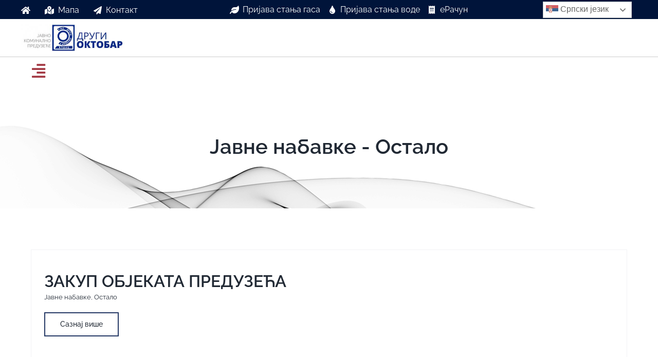

--- FILE ---
content_type: text/html; charset=UTF-8
request_url: https://oktobar.co.rs/javne-nabavke/ostalo/
body_size: 27077
content:
<!DOCTYPE html>
<html class="avada-html-layout-wide avada-html-header-position-top" lang="sr-RS" prefix="og: http://ogp.me/ns# fb: http://ogp.me/ns/fb#">
<head>
	<meta http-equiv="X-UA-Compatible" content="IE=edge" />
	<meta http-equiv="Content-Type" content="text/html; charset=utf-8"/>
	<meta name="viewport" content="width=device-width, initial-scale=1" />
	<meta name='robots' content='index, follow, max-image-preview:large, max-snippet:-1, max-video-preview:-1' />
	<style>img:is([sizes="auto" i], [sizes^="auto," i]) { contain-intrinsic-size: 3000px 1500px }</style>
	
	<!-- This site is optimized with the Yoast SEO plugin v26.8 - https://yoast.com/product/yoast-seo-wordpress/ -->
	<title>Остало - ЈКП &quot;Други октобар&quot;</title>
	<link rel="canonical" href="https://oktobar.co.rs/javne-nabavke/ostalo/" />
	<meta property="og:locale" content="sr_RS" />
	<meta property="og:type" content="article" />
	<meta property="og:title" content="Остало - ЈКП &quot;Други октобар&quot;" />
	<meta property="og:url" content="https://oktobar.co.rs/javne-nabavke/ostalo/" />
	<meta property="og:site_name" content="ЈКП &quot;Други октобар&quot;" />
	<meta property="article:publisher" content="https://www.facebook.com/JKPDrugiOktobar/" />
	<meta property="article:modified_time" content="2021-08-04T07:08:52+00:00" />
	<meta property="og:image" content="https://oktobar.co.rs/wp-content/uploads/2023/05/jkpShare.jpg" />
	<meta property="og:image:width" content="1200" />
	<meta property="og:image:height" content="630" />
	<meta property="og:image:type" content="image/jpeg" />
	<meta name="twitter:card" content="summary_large_image" />
	<meta name="twitter:label1" content="Процењено време читања" />
	<meta name="twitter:data1" content="2 минута" />
	<script type="application/ld+json" class="yoast-schema-graph">{"@context":"https://schema.org","@graph":[{"@type":"WebPage","@id":"https://oktobar.co.rs/javne-nabavke/ostalo/","url":"https://oktobar.co.rs/javne-nabavke/ostalo/","name":"Остало - ЈКП &quot;Други октобар&quot;","isPartOf":{"@id":"https://oktobar.co.rs/#website"},"datePublished":"2017-07-21T11:53:59+00:00","dateModified":"2021-08-04T07:08:52+00:00","breadcrumb":{"@id":"https://oktobar.co.rs/javne-nabavke/ostalo/#breadcrumb"},"inLanguage":"sr-RS","potentialAction":[{"@type":"ReadAction","target":["https://oktobar.co.rs/javne-nabavke/ostalo/"]}]},{"@type":"BreadcrumbList","@id":"https://oktobar.co.rs/javne-nabavke/ostalo/#breadcrumb","itemListElement":[{"@type":"ListItem","position":1,"name":"Јавне набавке","item":"https://oktobar.co.rs/javne-nabavke/"},{"@type":"ListItem","position":2,"name":"Остало"}]},{"@type":"WebSite","@id":"https://oktobar.co.rs/#website","url":"https://oktobar.co.rs/","name":"ЈКП &quot;Други октобар&quot;","description":"Вршац","potentialAction":[{"@type":"SearchAction","target":{"@type":"EntryPoint","urlTemplate":"https://oktobar.co.rs/?s={search_term_string}"},"query-input":{"@type":"PropertyValueSpecification","valueRequired":true,"valueName":"search_term_string"}}],"inLanguage":"sr-RS"}]}</script>
	<!-- / Yoast SEO plugin. -->


<link rel="alternate" type="application/rss+xml" title="ЈКП &quot;Други октобар&quot; &raquo; довод" href="https://oktobar.co.rs/feed/" />
					<link rel="shortcut icon" href="https://oktobar.co.rs/wp-content/uploads/2021/06/fav.jpg" type="image/x-icon" />
		
		
		
				
		<meta property="og:title" content="Остало"/>
		<meta property="og:type" content="article"/>
		<meta property="og:url" content="https://oktobar.co.rs/javne-nabavke/ostalo/"/>
		<meta property="og:site_name" content="ЈКП &quot;Други октобар&quot;"/>
		<meta property="og:description" content=""/>

									<meta property="og:image" content="https://oktobar.co.rs/wp-content/uploads/2021/06/logo2.jpg"/>
							<link rel='stylesheet' id='wp-components-css' href='https://oktobar.co.rs/wp-includes/css/dist/components/style.min.css?ver=7a016745ac3c4305cbb231f9bfd3af1c' type='text/css' media='all' />
<link rel='stylesheet' id='wp-preferences-css' href='https://oktobar.co.rs/wp-includes/css/dist/preferences/style.min.css?ver=7a016745ac3c4305cbb231f9bfd3af1c' type='text/css' media='all' />
<link rel='stylesheet' id='wp-block-editor-css' href='https://oktobar.co.rs/wp-includes/css/dist/block-editor/style.min.css?ver=7a016745ac3c4305cbb231f9bfd3af1c' type='text/css' media='all' />
<link rel='stylesheet' id='popup-maker-block-library-style-css' href='https://oktobar.co.rs/wp-content/plugins/popup-maker/dist/packages/block-library-style.css?ver=dbea705cfafe089d65f1' type='text/css' media='all' />
<style id='eov-embed-office-viewer-style-inline-css' type='text/css'>
.wp-block-eov-embed-office-viewer,.wp-block-eov-embed-office-viewer *{box-sizing:border-box}.wp-block-eov-embed-office-viewer .non-cr-page{align-items:center;border:1px solid #4527a4;border-radius:10px;display:flex;flex-direction:column;height:200px;justify-content:center;width:100%}.wp-block-eov-embed-office-viewer .non-cr-page .cr-text{align-items:center;display:flex}.wp-block-eov-embed-office-viewer .non-cr-page .cr-text p{margin:0}.wp-block-eov-embed-office-viewer .non-cr-page .cr-text svg{color:#4527a4;height:40px;margin-right:10px;width:40px}.wp-block-eov-embed-office-viewer .non-cr-page .cr-link{background-color:#4527a4;border:none;border-radius:5px;color:#fff;cursor:pointer;font-size:16px;margin-top:10px;padding:5px 20px;transition:background-color .3s ease;width:200px}.wp-block-eov-embed-office-viewer .non-cr-page .cr-link a{color:#fff;text-decoration:none}.wp-block-eov-embed-office-viewer .non-cr-page .cr-link a:hover{color:#fff}

</style>
<link rel='stylesheet' id='awsm-ead-public-css' href='https://oktobar.co.rs/wp-content/plugins/embed-any-document/css/embed-public.min.css?ver=2.7.12' type='text/css' media='all' />
<link rel='stylesheet' id='wpgmp-layout-style-admin-css' href='https://oktobar.co.rs/wp-content/plugins/listing-designs-for-google-maps/assets/css/wpgmp-layouts.css?ver=7a016745ac3c4305cbb231f9bfd3af1c' type='text/css' media='all' />
<link rel='stylesheet' id='survey-maker-min-css' href='https://oktobar.co.rs/wp-content/plugins/survey-maker/public/css/survey-maker-public-min.css?ver=5.2.0.5' type='text/css' media='all' />
<link rel='stylesheet' id='bodhi-svgs-attachment-css' href='https://oktobar.co.rs/wp-content/plugins/svg-support/css/svgs-attachment.css' type='text/css' media='all' />
<link rel='stylesheet' id='ye_dynamic-css' href='https://oktobar.co.rs/wp-content/plugins/youtube-embed/css/main.min.css?ver=5.4' type='text/css' media='all' />
<link rel='stylesheet' id='dflip-icons-style-css' href='https://oktobar.co.rs/wp-content/plugins/dflip/assets/css/themify-icons.min.css?ver=1.7.5.1' type='text/css' media='all' />
<link rel='stylesheet' id='dflip-style-css' href='https://oktobar.co.rs/wp-content/plugins/dflip/assets/css/dflip.min.css?ver=1.7.5.1' type='text/css' media='all' />
<link rel='stylesheet' id='popup-maker-site-css' href='//oktobar.co.rs/wp-content/uploads/d14a82dcebd5c95e4aaaa0aeeb4b1609.css?generated=1755192798&#038;ver=1.21.5' type='text/css' media='all' />
<link rel='stylesheet' id='fusion-dynamic-css-css' href='https://oktobar.co.rs/wp-content/uploads/fusion-styles/f4fc79cdcb00d91c5308bad1d58245ac.min.css?ver=3.9.2' type='text/css' media='all' />
<link rel='stylesheet' id='avada-fullwidth-md-css' href='https://oktobar.co.rs/wp-content/plugins/fusion-builder/assets/css/media/fullwidth-md.min.css?ver=3.9.2' type='text/css' media='only screen and (max-width: 1300px)' />
<link rel='stylesheet' id='avada-fullwidth-sm-css' href='https://oktobar.co.rs/wp-content/plugins/fusion-builder/assets/css/media/fullwidth-sm.min.css?ver=3.9.2' type='text/css' media='only screen and (max-width: 640px)' />
<link rel='stylesheet' id='avada-icon-md-css' href='https://oktobar.co.rs/wp-content/plugins/fusion-builder/assets/css/media/icon-md.min.css?ver=3.9.2' type='text/css' media='only screen and (max-width: 1300px)' />
<link rel='stylesheet' id='avada-icon-sm-css' href='https://oktobar.co.rs/wp-content/plugins/fusion-builder/assets/css/media/icon-sm.min.css?ver=3.9.2' type='text/css' media='only screen and (max-width: 640px)' />
<link rel='stylesheet' id='avada-image-md-css' href='https://oktobar.co.rs/wp-content/plugins/fusion-builder/assets/css/media/image-md.min.css?ver=7.9.2' type='text/css' media='only screen and (max-width: 1300px)' />
<link rel='stylesheet' id='avada-image-sm-css' href='https://oktobar.co.rs/wp-content/plugins/fusion-builder/assets/css/media/image-sm.min.css?ver=7.9.2' type='text/css' media='only screen and (max-width: 640px)' />
<link rel='stylesheet' id='avada-person-md-css' href='https://oktobar.co.rs/wp-content/plugins/fusion-builder/assets/css/media/person-md.min.css?ver=7.9.2' type='text/css' media='only screen and (max-width: 1300px)' />
<link rel='stylesheet' id='avada-person-sm-css' href='https://oktobar.co.rs/wp-content/plugins/fusion-builder/assets/css/media/person-sm.min.css?ver=7.9.2' type='text/css' media='only screen and (max-width: 640px)' />
<link rel='stylesheet' id='avada-section-separator-md-css' href='https://oktobar.co.rs/wp-content/plugins/fusion-builder/assets/css/media/section-separator-md.min.css?ver=3.9.2' type='text/css' media='only screen and (max-width: 1300px)' />
<link rel='stylesheet' id='avada-section-separator-sm-css' href='https://oktobar.co.rs/wp-content/plugins/fusion-builder/assets/css/media/section-separator-sm.min.css?ver=3.9.2' type='text/css' media='only screen and (max-width: 640px)' />
<link rel='stylesheet' id='avada-social-sharing-md-css' href='https://oktobar.co.rs/wp-content/plugins/fusion-builder/assets/css/media/social-sharing-md.min.css?ver=7.9.2' type='text/css' media='only screen and (max-width: 1300px)' />
<link rel='stylesheet' id='avada-social-sharing-sm-css' href='https://oktobar.co.rs/wp-content/plugins/fusion-builder/assets/css/media/social-sharing-sm.min.css?ver=7.9.2' type='text/css' media='only screen and (max-width: 640px)' />
<link rel='stylesheet' id='avada-social-links-md-css' href='https://oktobar.co.rs/wp-content/plugins/fusion-builder/assets/css/media/social-links-md.min.css?ver=7.9.2' type='text/css' media='only screen and (max-width: 1300px)' />
<link rel='stylesheet' id='avada-social-links-sm-css' href='https://oktobar.co.rs/wp-content/plugins/fusion-builder/assets/css/media/social-links-sm.min.css?ver=7.9.2' type='text/css' media='only screen and (max-width: 640px)' />
<link rel='stylesheet' id='avada-tabs-lg-min-css' href='https://oktobar.co.rs/wp-content/plugins/fusion-builder/assets/css/media/tabs-lg-min.min.css?ver=7.9.2' type='text/css' media='only screen and (min-width: 1300px)' />
<link rel='stylesheet' id='avada-tabs-lg-max-css' href='https://oktobar.co.rs/wp-content/plugins/fusion-builder/assets/css/media/tabs-lg-max.min.css?ver=7.9.2' type='text/css' media='only screen and (max-width: 1300px)' />
<link rel='stylesheet' id='avada-tabs-md-css' href='https://oktobar.co.rs/wp-content/plugins/fusion-builder/assets/css/media/tabs-md.min.css?ver=7.9.2' type='text/css' media='only screen and (max-width: 1300px)' />
<link rel='stylesheet' id='avada-tabs-sm-css' href='https://oktobar.co.rs/wp-content/plugins/fusion-builder/assets/css/media/tabs-sm.min.css?ver=7.9.2' type='text/css' media='only screen and (max-width: 640px)' />
<link rel='stylesheet' id='awb-title-md-css' href='https://oktobar.co.rs/wp-content/plugins/fusion-builder/assets/css/media/title-md.min.css?ver=3.9.2' type='text/css' media='only screen and (max-width: 1300px)' />
<link rel='stylesheet' id='awb-title-sm-css' href='https://oktobar.co.rs/wp-content/plugins/fusion-builder/assets/css/media/title-sm.min.css?ver=3.9.2' type='text/css' media='only screen and (max-width: 640px)' />
<link rel='stylesheet' id='avada-swiper-md-css' href='https://oktobar.co.rs/wp-content/plugins/fusion-builder/assets/css/media/swiper-md.min.css?ver=7.9.2' type='text/css' media='only screen and (max-width: 1300px)' />
<link rel='stylesheet' id='avada-swiper-sm-css' href='https://oktobar.co.rs/wp-content/plugins/fusion-builder/assets/css/media/swiper-sm.min.css?ver=7.9.2' type='text/css' media='only screen and (max-width: 640px)' />
<link rel='stylesheet' id='avada-post-cards-md-css' href='https://oktobar.co.rs/wp-content/plugins/fusion-builder/assets/css/media/post-cards-md.min.css?ver=7.9.2' type='text/css' media='only screen and (max-width: 1300px)' />
<link rel='stylesheet' id='avada-post-cards-sm-css' href='https://oktobar.co.rs/wp-content/plugins/fusion-builder/assets/css/media/post-cards-sm.min.css?ver=7.9.2' type='text/css' media='only screen and (max-width: 640px)' />
<link rel='stylesheet' id='avada-facebook-page-md-css' href='https://oktobar.co.rs/wp-content/plugins/fusion-builder/assets/css/media/facebook-page-md.min.css?ver=7.9.2' type='text/css' media='only screen and (max-width: 1300px)' />
<link rel='stylesheet' id='avada-facebook-page-sm-css' href='https://oktobar.co.rs/wp-content/plugins/fusion-builder/assets/css/media/facebook-page-sm.min.css?ver=7.9.2' type='text/css' media='only screen and (max-width: 640px)' />
<link rel='stylesheet' id='avada-twitter-timeline-md-css' href='https://oktobar.co.rs/wp-content/plugins/fusion-builder/assets/css/media/twitter-timeline-md.min.css?ver=7.9.2' type='text/css' media='only screen and (max-width: 1300px)' />
<link rel='stylesheet' id='avada-twitter-timeline-sm-css' href='https://oktobar.co.rs/wp-content/plugins/fusion-builder/assets/css/media/twitter-timeline-sm.min.css?ver=7.9.2' type='text/css' media='only screen and (max-width: 640px)' />
<link rel='stylesheet' id='avada-flickr-md-css' href='https://oktobar.co.rs/wp-content/plugins/fusion-builder/assets/css/media/flickr-md.min.css?ver=7.9.2' type='text/css' media='only screen and (max-width: 1300px)' />
<link rel='stylesheet' id='avada-flickr-sm-css' href='https://oktobar.co.rs/wp-content/plugins/fusion-builder/assets/css/media/flickr-sm.min.css?ver=7.9.2' type='text/css' media='only screen and (max-width: 640px)' />
<link rel='stylesheet' id='avada-tagcloud-md-css' href='https://oktobar.co.rs/wp-content/plugins/fusion-builder/assets/css/media/tagcloud-md.min.css?ver=7.9.2' type='text/css' media='only screen and (max-width: 1300px)' />
<link rel='stylesheet' id='avada-tagcloud-sm-css' href='https://oktobar.co.rs/wp-content/plugins/fusion-builder/assets/css/media/tagcloud-sm.min.css?ver=7.9.2' type='text/css' media='only screen and (max-width: 640px)' />
<link rel='stylesheet' id='avada-instagram-md-css' href='https://oktobar.co.rs/wp-content/plugins/fusion-builder/assets/css/media/instagram-md.min.css?ver=7.9.2' type='text/css' media='only screen and (max-width: 1300px)' />
<link rel='stylesheet' id='avada-instagram-sm-css' href='https://oktobar.co.rs/wp-content/plugins/fusion-builder/assets/css/media/instagram-sm.min.css?ver=7.9.2' type='text/css' media='only screen and (max-width: 640px)' />
<link rel='stylesheet' id='awb-meta-md-css' href='https://oktobar.co.rs/wp-content/plugins/fusion-builder/assets/css/media/meta-md.min.css?ver=7.9.2' type='text/css' media='only screen and (max-width: 1300px)' />
<link rel='stylesheet' id='awb-meta-sm-css' href='https://oktobar.co.rs/wp-content/plugins/fusion-builder/assets/css/media/meta-sm.min.css?ver=7.9.2' type='text/css' media='only screen and (max-width: 640px)' />
<link rel='stylesheet' id='awb-layout-colums-md-css' href='https://oktobar.co.rs/wp-content/plugins/fusion-builder/assets/css/media/layout-columns-md.min.css?ver=3.9.2' type='text/css' media='only screen and (max-width: 1300px)' />
<link rel='stylesheet' id='awb-layout-colums-sm-css' href='https://oktobar.co.rs/wp-content/plugins/fusion-builder/assets/css/media/layout-columns-sm.min.css?ver=3.9.2' type='text/css' media='only screen and (max-width: 640px)' />
<link rel='stylesheet' id='avada-max-1c-css' href='https://oktobar.co.rs/wp-content/themes/Avada/assets/css/media/max-1c.min.css?ver=7.9.2' type='text/css' media='only screen and (max-width: 640px)' />
<link rel='stylesheet' id='avada-max-2c-css' href='https://oktobar.co.rs/wp-content/themes/Avada/assets/css/media/max-2c.min.css?ver=7.9.2' type='text/css' media='only screen and (max-width: 772px)' />
<link rel='stylesheet' id='avada-min-2c-max-3c-css' href='https://oktobar.co.rs/wp-content/themes/Avada/assets/css/media/min-2c-max-3c.min.css?ver=7.9.2' type='text/css' media='only screen and (min-width: 772px) and (max-width: 904px)' />
<link rel='stylesheet' id='avada-min-3c-max-4c-css' href='https://oktobar.co.rs/wp-content/themes/Avada/assets/css/media/min-3c-max-4c.min.css?ver=7.9.2' type='text/css' media='only screen and (min-width: 904px) and (max-width: 1036px)' />
<link rel='stylesheet' id='avada-min-4c-max-5c-css' href='https://oktobar.co.rs/wp-content/themes/Avada/assets/css/media/min-4c-max-5c.min.css?ver=7.9.2' type='text/css' media='only screen and (min-width: 1036px) and (max-width: 1168px)' />
<link rel='stylesheet' id='avada-min-5c-max-6c-css' href='https://oktobar.co.rs/wp-content/themes/Avada/assets/css/media/min-5c-max-6c.min.css?ver=7.9.2' type='text/css' media='only screen and (min-width: 1168px) and (max-width: 1300px)' />
<link rel='stylesheet' id='avada-min-shbp-css' href='https://oktobar.co.rs/wp-content/themes/Avada/assets/css/media/min-shbp.min.css?ver=7.9.2' type='text/css' media='only screen and (min-width: 1301px)' />
<link rel='stylesheet' id='avada-max-shbp-css' href='https://oktobar.co.rs/wp-content/themes/Avada/assets/css/media/max-shbp.min.css?ver=7.9.2' type='text/css' media='only screen and (max-width: 1300px)' />
<link rel='stylesheet' id='avada-max-sh-shbp-css' href='https://oktobar.co.rs/wp-content/themes/Avada/assets/css/media/max-sh-shbp.min.css?ver=7.9.2' type='text/css' media='only screen and (max-width: 1300px)' />
<link rel='stylesheet' id='avada-min-768-max-1024-p-css' href='https://oktobar.co.rs/wp-content/themes/Avada/assets/css/media/min-768-max-1024-p.min.css?ver=7.9.2' type='text/css' media='only screen and (min-device-width: 768px) and (max-device-width: 1024px) and (orientation: portrait)' />
<link rel='stylesheet' id='avada-min-768-max-1024-css' href='https://oktobar.co.rs/wp-content/themes/Avada/assets/css/media/min-768-max-1024.min.css?ver=7.9.2' type='text/css' media='only screen and (min-width: 768px) and (max-width: 1024px)' />
<link rel='stylesheet' id='avada-min-768-max-1024-l-css' href='https://oktobar.co.rs/wp-content/themes/Avada/assets/css/media/min-768-max-1024-l.min.css?ver=7.9.2' type='text/css' media='only screen and (min-device-width: 768px) and (max-device-width: 1024px) and (orientation: landscape)' />
<link rel='stylesheet' id='avada-max-sh-cbp-css' href='https://oktobar.co.rs/wp-content/themes/Avada/assets/css/media/max-sh-cbp.min.css?ver=7.9.2' type='text/css' media='only screen and (max-width: 1300px)' />
<link rel='stylesheet' id='avada-max-sh-sbp-css' href='https://oktobar.co.rs/wp-content/themes/Avada/assets/css/media/max-sh-sbp.min.css?ver=7.9.2' type='text/css' media='only screen and (max-width: 1300px)' />
<link rel='stylesheet' id='avada-max-sh-640-css' href='https://oktobar.co.rs/wp-content/themes/Avada/assets/css/media/max-sh-640.min.css?ver=7.9.2' type='text/css' media='only screen and (max-width: 640px)' />
<link rel='stylesheet' id='avada-max-shbp-18-css' href='https://oktobar.co.rs/wp-content/themes/Avada/assets/css/media/max-shbp-18.min.css?ver=7.9.2' type='text/css' media='only screen and (max-width: 1282px)' />
<link rel='stylesheet' id='avada-max-shbp-32-css' href='https://oktobar.co.rs/wp-content/themes/Avada/assets/css/media/max-shbp-32.min.css?ver=7.9.2' type='text/css' media='only screen and (max-width: 1268px)' />
<link rel='stylesheet' id='avada-min-sh-cbp-css' href='https://oktobar.co.rs/wp-content/themes/Avada/assets/css/media/min-sh-cbp.min.css?ver=7.9.2' type='text/css' media='only screen and (min-width: 1300px)' />
<link rel='stylesheet' id='avada-max-640-css' href='https://oktobar.co.rs/wp-content/themes/Avada/assets/css/media/max-640.min.css?ver=7.9.2' type='text/css' media='only screen and (max-device-width: 640px)' />
<link rel='stylesheet' id='avada-max-main-css' href='https://oktobar.co.rs/wp-content/themes/Avada/assets/css/media/max-main.min.css?ver=7.9.2' type='text/css' media='only screen and (max-width: 1300px)' />
<link rel='stylesheet' id='avada-max-cbp-css' href='https://oktobar.co.rs/wp-content/themes/Avada/assets/css/media/max-cbp.min.css?ver=7.9.2' type='text/css' media='only screen and (max-width: 1300px)' />
<link rel='stylesheet' id='avada-max-sh-cbp-cf7-css' href='https://oktobar.co.rs/wp-content/themes/Avada/assets/css/media/max-sh-cbp-cf7.min.css?ver=7.9.2' type='text/css' media='only screen and (max-width: 1300px)' />
<link rel='stylesheet' id='avada-max-640-sliders-css' href='https://oktobar.co.rs/wp-content/themes/Avada/assets/css/media/max-640-sliders.min.css?ver=7.9.2' type='text/css' media='only screen and (max-device-width: 640px)' />
<link rel='stylesheet' id='avada-max-sh-cbp-sliders-css' href='https://oktobar.co.rs/wp-content/themes/Avada/assets/css/media/max-sh-cbp-sliders.min.css?ver=7.9.2' type='text/css' media='only screen and (max-width: 1300px)' />
<link rel='stylesheet' id='avada-max-sh-cbp-social-sharing-css' href='https://oktobar.co.rs/wp-content/themes/Avada/assets/css/media/max-sh-cbp-social-sharing.min.css?ver=7.9.2' type='text/css' media='only screen and (max-width: 1300px)' />
<link rel='stylesheet' id='fb-max-sh-cbp-css' href='https://oktobar.co.rs/wp-content/plugins/fusion-builder/assets/css/media/max-sh-cbp.min.css?ver=3.9.2' type='text/css' media='only screen and (max-width: 1300px)' />
<link rel='stylesheet' id='fb-min-768-max-1024-p-css' href='https://oktobar.co.rs/wp-content/plugins/fusion-builder/assets/css/media/min-768-max-1024-p.min.css?ver=3.9.2' type='text/css' media='only screen and (min-device-width: 768px) and (max-device-width: 1024px) and (orientation: portrait)' />
<link rel='stylesheet' id='fb-max-640-css' href='https://oktobar.co.rs/wp-content/plugins/fusion-builder/assets/css/media/max-640.min.css?ver=3.9.2' type='text/css' media='only screen and (max-device-width: 640px)' />
<link rel='stylesheet' id='fb-max-1c-css' href='https://oktobar.co.rs/wp-content/plugins/fusion-builder/assets/css/media/max-1c.css?ver=3.9.2' type='text/css' media='only screen and (max-width: 640px)' />
<link rel='stylesheet' id='fb-max-2c-css' href='https://oktobar.co.rs/wp-content/plugins/fusion-builder/assets/css/media/max-2c.css?ver=3.9.2' type='text/css' media='only screen and (max-width: 772px)' />
<link rel='stylesheet' id='fb-min-2c-max-3c-css' href='https://oktobar.co.rs/wp-content/plugins/fusion-builder/assets/css/media/min-2c-max-3c.css?ver=3.9.2' type='text/css' media='only screen and (min-width: 772px) and (max-width: 904px)' />
<link rel='stylesheet' id='fb-min-3c-max-4c-css' href='https://oktobar.co.rs/wp-content/plugins/fusion-builder/assets/css/media/min-3c-max-4c.css?ver=3.9.2' type='text/css' media='only screen and (min-width: 904px) and (max-width: 1036px)' />
<link rel='stylesheet' id='fb-min-4c-max-5c-css' href='https://oktobar.co.rs/wp-content/plugins/fusion-builder/assets/css/media/min-4c-max-5c.css?ver=3.9.2' type='text/css' media='only screen and (min-width: 1036px) and (max-width: 1168px)' />
<link rel='stylesheet' id='fb-min-5c-max-6c-css' href='https://oktobar.co.rs/wp-content/plugins/fusion-builder/assets/css/media/min-5c-max-6c.css?ver=3.9.2' type='text/css' media='only screen and (min-width: 1168px) and (max-width: 1300px)' />
<script type="text/javascript" src="https://oktobar.co.rs/wp-content/plugins/svg-support/vendor/DOMPurify/DOMPurify.min.js?ver=2.5.8" id="bodhi-dompurify-library-js"></script>
<script type="text/javascript" src="https://oktobar.co.rs/wp-includes/js/jquery/jquery.min.js?ver=3.7.1" id="jquery-core-js"></script>
<script type="text/javascript" src="https://oktobar.co.rs/wp-includes/js/jquery/jquery-migrate.min.js?ver=3.4.1" id="jquery-migrate-js"></script>
<script type="text/javascript" src="https://oktobar.co.rs/wp-content/plugins/embed-office-viewer/assets/js/script.js?ver=7a016745ac3c4305cbb231f9bfd3af1c" id="eov-js"></script>
<script type="text/javascript" src="https://oktobar.co.rs/wp-content/plugins/revslider/public/assets/js/rbtools.min.js?ver=6.6.16" id="tp-tools-js"></script>
<script type="text/javascript" src="https://oktobar.co.rs/wp-content/plugins/revslider/public/assets/js/rs6.min.js?ver=6.6.16" id="revmin-js"></script>
<script type="text/javascript" id="bodhi_svg_inline-js-extra">
/* <![CDATA[ */
var svgSettings = {"skipNested":""};
/* ]]> */
</script>
<script type="text/javascript" src="https://oktobar.co.rs/wp-content/plugins/svg-support/js/min/svgs-inline-min.js" id="bodhi_svg_inline-js"></script>
<script type="text/javascript" id="bodhi_svg_inline-js-after">
/* <![CDATA[ */
cssTarget={"Bodhi":"img.style-svg","ForceInlineSVG":"style-svg"};ForceInlineSVGActive="false";frontSanitizationEnabled="on";
/* ]]> */
</script>
<link rel="https://api.w.org/" href="https://oktobar.co.rs/wp-json/" /><link rel="alternate" title="JSON" type="application/json" href="https://oktobar.co.rs/wp-json/wp/v2/pages/20484" /><link rel="EditURI" type="application/rsd+xml" title="RSD" href="https://oktobar.co.rs/xmlrpc.php?rsd" />
<link rel="alternate" title="oEmbed (JSON)" type="application/json+oembed" href="https://oktobar.co.rs/wp-json/oembed/1.0/embed?url=https%3A%2F%2Foktobar.co.rs%2Fjavne-nabavke%2Fostalo%2F" />
<link rel="alternate" title="oEmbed (XML)" type="text/xml+oembed" href="https://oktobar.co.rs/wp-json/oembed/1.0/embed?url=https%3A%2F%2Foktobar.co.rs%2Fjavne-nabavke%2Fostalo%2F&#038;format=xml" />
<meta name="viewport" content="width=device-width, initial-scale=1">
<script src="https://cdnjs.cloudflare.com/ajax/libs/fastclick/0.6.0/fastclick.min.js" integrity="sha512-oljyd1wg75alHReTpDvNIQ4Yj1wZwGxxZhJhId3vr2dKY+26/r/wmMrImwDgin03+7wxyhX+adOQB/2BTvO5tQ==" crossorigin="anonymous" referrerpolicy="no-referrer"></script>
<script>if ('addEventListener' in document) {
    document.addEventListener('DOMContentLoaded', function() {
        FastClick.attach(document.body);
    }, false);
}</script><link rel="preload" href="https://oktobar.co.rs/wp-content/themes/Avada/includes/lib/assets/fonts/icomoon/awb-icons.woff" as="font" type="font/woff" crossorigin><link rel="preload" href="//oktobar.co.rs/wp-content/themes/Avada/includes/lib/assets/fonts/fontawesome/webfonts/fa-brands-400.woff2" as="font" type="font/woff2" crossorigin><link rel="preload" href="//oktobar.co.rs/wp-content/themes/Avada/includes/lib/assets/fonts/fontawesome/webfonts/fa-regular-400.woff2" as="font" type="font/woff2" crossorigin><link rel="preload" href="//oktobar.co.rs/wp-content/themes/Avada/includes/lib/assets/fonts/fontawesome/webfonts/fa-solid-900.woff2" as="font" type="font/woff2" crossorigin><style type="text/css" id="css-fb-visibility">@media screen and (max-width: 640px){.fusion-no-small-visibility{display:none !important;}body .sm-text-align-center{text-align:center !important;}body .sm-text-align-left{text-align:left !important;}body .sm-text-align-right{text-align:right !important;}body .sm-flex-align-center{justify-content:center !important;}body .sm-flex-align-flex-start{justify-content:flex-start !important;}body .sm-flex-align-flex-end{justify-content:flex-end !important;}body .sm-mx-auto{margin-left:auto !important;margin-right:auto !important;}body .sm-ml-auto{margin-left:auto !important;}body .sm-mr-auto{margin-right:auto !important;}body .fusion-absolute-position-small{position:absolute;top:auto;width:100%;}.awb-sticky.awb-sticky-small{ position: sticky; top: var(--awb-sticky-offset,0); }}@media screen and (min-width: 641px) and (max-width: 1300px){.fusion-no-medium-visibility{display:none !important;}body .md-text-align-center{text-align:center !important;}body .md-text-align-left{text-align:left !important;}body .md-text-align-right{text-align:right !important;}body .md-flex-align-center{justify-content:center !important;}body .md-flex-align-flex-start{justify-content:flex-start !important;}body .md-flex-align-flex-end{justify-content:flex-end !important;}body .md-mx-auto{margin-left:auto !important;margin-right:auto !important;}body .md-ml-auto{margin-left:auto !important;}body .md-mr-auto{margin-right:auto !important;}body .fusion-absolute-position-medium{position:absolute;top:auto;width:100%;}.awb-sticky.awb-sticky-medium{ position: sticky; top: var(--awb-sticky-offset,0); }}@media screen and (min-width: 1301px){.fusion-no-large-visibility{display:none !important;}body .lg-text-align-center{text-align:center !important;}body .lg-text-align-left{text-align:left !important;}body .lg-text-align-right{text-align:right !important;}body .lg-flex-align-center{justify-content:center !important;}body .lg-flex-align-flex-start{justify-content:flex-start !important;}body .lg-flex-align-flex-end{justify-content:flex-end !important;}body .lg-mx-auto{margin-left:auto !important;margin-right:auto !important;}body .lg-ml-auto{margin-left:auto !important;}body .lg-mr-auto{margin-right:auto !important;}body .fusion-absolute-position-large{position:absolute;top:auto;width:100%;}.awb-sticky.awb-sticky-large{ position: sticky; top: var(--awb-sticky-offset,0); }}</style><script data-cfasync="false"> var dFlipLocation = "https://oktobar.co.rs/wp-content/plugins/dflip/assets/"; var dFlipWPGlobal = {"text":{"toggleSound":"\u0423\u043a\u0459\u0443\u0447\u0438 \/ \u0438\u0441\u043a\u0459\u0443\u0447\u0438 \u0437\u0432\u0443\u043a","toggleThumbnails":"\u041f\u0440\u043e\u043c\u0435\u043d\u0438 \u043f\u0440\u0438\u043a\u0430\u0437","toggleOutline":"\u041f\u0440\u043e\u043c\u0435\u043d\u0438 \u043f\u0440\u0438\u043a\u0430\u0437 \/ \u041e\u043c\u0438\u0459\u0435\u043d\u043e","previousPage":"\u041f\u0440\u0435\u0442\u0445\u043e\u0434\u043d\u0430 \u0441\u0442\u0440\u0430\u043d\u0430","nextPage":"\u0421\u043b\u0435\u0434\u0435\u045b\u0430 \u0441\u0442\u0440\u0430\u043d\u0430","toggleFullscreen":"\u041f\u0443\u043d \u0435\u043a\u0440\u0430\u043d","zoomIn":"\u0417\u0443\u043c\u0438\u0440\u0430\u0458","zoomOut":"\u041e\u0434\u0437\u0443\u043c\u0438\u0440\u0430\u0458","toggleHelp":"\u041f\u043e\u043c\u043e\u045b","singlePageMode":"\u0408\u0435\u0434\u043d\u0430 \u0441\u0442\u0440\u0430\u043d\u0438\u0446\u0430","doublePageMode":"\u0414\u0432\u0435 \u0441\u0442\u0440\u0430\u043d\u0438\u0446\u0435","downloadPDFFile":"\u041f\u0440\u0435\u0443\u0437\u043c\u0438\u0442\u0435 \u0444\u0430\u0458\u043b","gotoFirstPage":"\u041f\u0440\u0432\u0430 \u0441\u0442\u0440\u0430\u043d\u0438\u0446\u0430","gotoLastPage":"\u041f\u043e\u0441\u043b\u0435\u0434\u045a\u0430 \u0441\u0442\u0440\u0430\u043d\u0438\u0446\u0430","share":"\u041f\u043e\u0434\u0435\u043b\u0438","mailSubject":"I wanted you to see this FlipBook","mailBody":"Check out this site {{url}}","loading":"Loading"},"moreControls":"download,pageMode,startPage,endPage,sound","hideControls":"","scrollWheel":"true","backgroundColor":"#777","backgroundImage":"","height":"100%","paddingLeft":"20","paddingRight":"20","controlsPosition":"bottom","duration":"800","soundEnable":"false","enableDownload":"true","enableAnalytics":"false","webgl":"false","hard":"cover","maxTextureSize":"1600","rangeChunkSize":"524288","zoomRatio":"1.5","stiffness":3,"pageMode":"0","singlePageMode":"0","pageSize":"0","autoPlay":"false","autoPlayDuration":5000,"autoPlayStart":"false","linkTarget":"2","sharePrefix":"flipbook-"};</script><meta name="generator" content="Powered by Slider Revolution 6.6.16 - responsive, Mobile-Friendly Slider Plugin for WordPress with comfortable drag and drop interface." />

<link rel='stylesheet' id='27832.css-css'  href='//oktobar.co.rs/wp-content/uploads/custom-css-js/27832.css?v=2770' type="text/css" media='all' />
<!-- start Simple Custom CSS and JS -->
<script type="text/javascript">
jQuery(document).ready(function($) {
    $('#showhide').click(function() {
        $('#showreel').slideToggle("fast");
        // Alternative animation for example
        // slideToggle("fast");
    });
  // sticky
  $(window).scroll(function() {
	  //if (($(this).scrollTop()) > 120 && ($('.zoLogo').hasClass('fusion-sticky-transition') === true)) 
        if (($(this).scrollTop()) > 120) {
            $('body').addClass('zoSticky');
            //$('.zoOnlyDesk').addClass('sakrijOvo');
        } else {
            $('body').removeClass("zoSticky");
            //$('.zoOnlyDesk').removeClass("sakrijOvo");
        }
    });
    $("#showhide").find('button').on('click',function(){
        var click = +$(this).data('clicks') || 0;
        if (click % 2 == 1) {
            //$('body').addClass('zoSticky');
          	//$('.zoOnlyDesk').addClass('sakrijOvo');
        }else{
            //$('body').removeClass("zoSticky");
          	//$('.zoOnlyDesk').removeClass("sakrijOvo");
        };
        $(this).data('clicks',click+1);
    });
});

</script>
<!-- end Simple Custom CSS and JS -->
<script>function setREVStartSize(e){
			//window.requestAnimationFrame(function() {
				window.RSIW = window.RSIW===undefined ? window.innerWidth : window.RSIW;
				window.RSIH = window.RSIH===undefined ? window.innerHeight : window.RSIH;
				try {
					var pw = document.getElementById(e.c).parentNode.offsetWidth,
						newh;
					pw = pw===0 || isNaN(pw) || (e.l=="fullwidth" || e.layout=="fullwidth") ? window.RSIW : pw;
					e.tabw = e.tabw===undefined ? 0 : parseInt(e.tabw);
					e.thumbw = e.thumbw===undefined ? 0 : parseInt(e.thumbw);
					e.tabh = e.tabh===undefined ? 0 : parseInt(e.tabh);
					e.thumbh = e.thumbh===undefined ? 0 : parseInt(e.thumbh);
					e.tabhide = e.tabhide===undefined ? 0 : parseInt(e.tabhide);
					e.thumbhide = e.thumbhide===undefined ? 0 : parseInt(e.thumbhide);
					e.mh = e.mh===undefined || e.mh=="" || e.mh==="auto" ? 0 : parseInt(e.mh,0);
					if(e.layout==="fullscreen" || e.l==="fullscreen")
						newh = Math.max(e.mh,window.RSIH);
					else{
						e.gw = Array.isArray(e.gw) ? e.gw : [e.gw];
						for (var i in e.rl) if (e.gw[i]===undefined || e.gw[i]===0) e.gw[i] = e.gw[i-1];
						e.gh = e.el===undefined || e.el==="" || (Array.isArray(e.el) && e.el.length==0)? e.gh : e.el;
						e.gh = Array.isArray(e.gh) ? e.gh : [e.gh];
						for (var i in e.rl) if (e.gh[i]===undefined || e.gh[i]===0) e.gh[i] = e.gh[i-1];
											
						var nl = new Array(e.rl.length),
							ix = 0,
							sl;
						e.tabw = e.tabhide>=pw ? 0 : e.tabw;
						e.thumbw = e.thumbhide>=pw ? 0 : e.thumbw;
						e.tabh = e.tabhide>=pw ? 0 : e.tabh;
						e.thumbh = e.thumbhide>=pw ? 0 : e.thumbh;
						for (var i in e.rl) nl[i] = e.rl[i]<window.RSIW ? 0 : e.rl[i];
						sl = nl[0];
						for (var i in nl) if (sl>nl[i] && nl[i]>0) { sl = nl[i]; ix=i;}
						var m = pw>(e.gw[ix]+e.tabw+e.thumbw) ? 1 : (pw-(e.tabw+e.thumbw)) / (e.gw[ix]);
						newh =  (e.gh[ix] * m) + (e.tabh + e.thumbh);
					}
					var el = document.getElementById(e.c);
					if (el!==null && el) el.style.height = newh+"px";
					el = document.getElementById(e.c+"_wrapper");
					if (el!==null && el) {
						el.style.height = newh+"px";
						el.style.display = "block";
					}
				} catch(e){
					console.log("Failure at Presize of Slider:" + e)
				}
			//});
		  };</script>
		<style type="text/css" id="wp-custom-css">
			/* KRIJEM DEO NA NASLOVNOJ STRANICI OD RECENT POST-s */
body.page-id-15250 .fusion-format-box.fusion-format-box{
    display:none!important;
}


body.page-id-15250 .fusion-recent-posts {
    margin-bottom: 0px;
}		</style>
				<script type="text/javascript">
			var doc = document.documentElement;
			doc.setAttribute( 'data-useragent', navigator.userAgent );
		</script>
		<style type="text/css" id="fusion-builder-page-css">.fusion-image-wrapper.fusion-image-size-fixed{
    display:none!important;
}</style>
	</head>

<body data-rsssl=1 class="wp-singular page-template-default page page-id-20484 page-child parent-pageid-15666 wp-theme-Avada has-sidebar fusion-image-hovers fusion-pagination-sizing fusion-button_type-flat fusion-button_span-no fusion-button_gradient-linear avada-image-rollover-circle-yes avada-image-rollover-yes avada-image-rollover-direction-left fusion-body ltr fusion-sticky-header no-mobile-slidingbar no-mobile-totop fusion-disable-outline fusion-sub-menu-fade mobile-logo-pos-left layout-wide-mode avada-has-boxed-modal-shadow- layout-scroll-offset-full avada-has-zero-margin-offset-top fusion-top-header menu-text-align-center mobile-menu-design-flyout fusion-show-pagination-text fusion-header-layout-v6 avada-responsive avada-footer-fx-none avada-menu-highlight-style-bar fusion-search-form-clean fusion-main-menu-search-overlay fusion-avatar-circle avada-sticky-shrinkage avada-dropdown-styles avada-blog-layout-large alternate avada-blog-archive-layout-large alternate avada-header-shadow-yes avada-menu-icon-position-left avada-has-megamenu-shadow avada-has-breadcrumb-mobile-hidden avada-has-titlebar-bar_and_content avada-header-border-color-full-transparent avada-has-pagination-width_height avada-flyout-menu-direction-fade avada-ec-views-v1" data-awb-post-id="20484">
		<a class="skip-link screen-reader-text" href="#content">Skip to content</a>

	<div id="boxed-wrapper">
		
		<div id="wrapper" class="fusion-wrapper">
			<div id="home" style="position:relative;top:-1px;"></div>
												<div class="fusion-tb-header"><div class="fusion-fullwidth fullwidth-box fusion-builder-row-4 fusion-flex-container has-pattern-background has-mask-background zoTopHeader nonhundred-percent-fullwidth non-hundred-percent-height-scrolling fusion-sticky-container fusion-custom-z-index" style="--awb-border-radius-top-left:0px;--awb-border-radius-top-right:0px;--awb-border-radius-bottom-right:0px;--awb-border-radius-bottom-left:0px;--awb-z-index:999999;--awb-padding-top:0px;--awb-padding-right:0px;--awb-padding-bottom:0px;--awb-background-color:#00143a;" data-transition-offset="0" data-scroll-offset="0" data-sticky-large-visibility="1" ><div class="fusion-builder-row fusion-row fusion-flex-align-items-center" style="max-width:1248px;margin-left: calc(-4% / 2 );margin-right: calc(-4% / 2 );"><div class="fusion-layout-column fusion_builder_column fusion-builder-column-3 fusion-flex-column zoTopNav" style="--awb-bg-size:cover;--awb-width-large:33%;--awb-margin-top-large:0px;--awb-spacing-right-large:0;--awb-margin-bottom-large:0px;--awb-spacing-left-large:0;--awb-width-medium:33%;--awb-order-medium:0;--awb-spacing-right-medium:0;--awb-spacing-left-medium:0;--awb-width-small:25%;--awb-order-small:0;--awb-spacing-right-small:0;--awb-spacing-left-small:0;"><div class="fusion-column-wrapper fusion-column-has-shadow fusion-flex-justify-content-center fusion-content-layout-column"><nav class="awb-menu awb-menu_row awb-menu_em-hover mobile-mode-collapse-to-button awb-menu_icons-left awb-menu_dc-yes mobile-trigger-fullwidth-off awb-menu_mobile-toggle awb-menu_indent-left mobile-size-column-absolute loading mega-menu-loading awb-menu_desktop awb-menu_dropdown awb-menu_expand-right awb-menu_transition-fade topMenuI" style="--awb-text-transform:none;--awb-min-height:0px;--awb-bg:#00143a;--awb-gap:0px;--awb-align-items:center;--awb-items-padding-top:5px;--awb-items-padding-right:10px;--awb-items-padding-bottom:5px;--awb-items-padding-left:10px;--awb-color:#ffffff;--awb-active-color:#333333;--awb-active-bg:#ffffff;--awb-submenu-text-transform:none;--awb-main-justify-content:flex-start;--awb-mobile-trigger-font-size:30px;--awb-mobile-trigger-color:#ffffff;--awb-mobile-trigger-background-color:rgba(255,255,255,0);--awb-mobile-justify:flex-start;--awb-mobile-caret-left:auto;--awb-mobile-caret-right:0;--awb-fusion-font-family-typography:&quot;Raleway&quot;;--awb-fusion-font-style-typography:normal;--awb-fusion-font-weight-typography:400;--awb-fusion-font-family-submenu-typography:inherit;--awb-fusion-font-style-submenu-typography:normal;--awb-fusion-font-weight-submenu-typography:400;--awb-fusion-font-family-mobile-typography:inherit;--awb-fusion-font-style-mobile-typography:normal;--awb-fusion-font-weight-mobile-typography:400;" aria-label="Menu" data-breakpoint="640" data-count="0" data-transition-type="fade" data-transition-time="300"><button type="button" class="awb-menu__m-toggle awb-menu__m-toggle_no-text" aria-expanded="false" aria-controls="menu-top-bar-menu-lang"><span class="awb-menu__m-toggle-inner"><span class="collapsed-nav-text"><span class="screen-reader-text">Toggle Navigation</span></span><span class="awb-menu__m-collapse-icon awb-menu__m-collapse-icon_no-text"><span class="awb-menu__m-collapse-icon-open awb-menu__m-collapse-icon-open_no-text fa-barcode fas"></span><span class="awb-menu__m-collapse-icon-close awb-menu__m-collapse-icon-close_no-text fa-times fas"></span></span></span></button><ul id="menu-top-bar-menu-lang" class="fusion-menu awb-menu__main-ul awb-menu__main-ul_row"><li  id="menu-item-31088"  class="menu-item menu-item-type-post_type menu-item-object-page menu-item-home menu-item-31088 awb-menu__li awb-menu__main-li awb-menu__main-li_regular"  data-item-id="31088"><span class="awb-menu__main-background-default awb-menu__main-background-default_fade"></span><span class="awb-menu__main-background-active awb-menu__main-background-active_fade"></span><a  href="https://oktobar.co.rs/" class="awb-menu__main-a awb-menu__main-a_regular awb-menu__main-a_icon-only fusion-flex-link"><span class="awb-menu__i awb-menu__i_main fusion-megamenu-icon"><i class="glyphicon fa-home fas" aria-hidden="true"></i></span><span class="menu-text"><span class="menu-title menu-title_no-desktop">.</span></span></a></li><li  id="menu-item-28997"  class="menu-item menu-item-type-post_type menu-item-object-page menu-item-28997 awb-menu__li awb-menu__main-li awb-menu__main-li_regular"  data-item-id="28997"><span class="awb-menu__main-background-default awb-menu__main-background-default_fade"></span><span class="awb-menu__main-background-active awb-menu__main-background-active_fade"></span><a  href="https://oktobar.co.rs/mapa/" class="awb-menu__main-a awb-menu__main-a_regular fusion-flex-link"><span class="awb-menu__i awb-menu__i_main fusion-megamenu-icon"><i class="glyphicon fa-map-marked-alt fas" aria-hidden="true"></i></span><span class="menu-text">Мапа</span></a></li><li  id="menu-item-28996"  class="menu-item menu-item-type-post_type menu-item-object-page menu-item-28996 awb-menu__li awb-menu__main-li awb-menu__main-li_regular"  data-item-id="28996"><span class="awb-menu__main-background-default awb-menu__main-background-default_fade"></span><span class="awb-menu__main-background-active awb-menu__main-background-active_fade"></span><a  href="https://oktobar.co.rs/kontakt/" class="awb-menu__main-a awb-menu__main-a_regular fusion-flex-link"><span class="awb-menu__i awb-menu__i_main fusion-megamenu-icon"><i class="glyphicon fa-paper-plane fas" aria-hidden="true"></i></span><span class="menu-text">Контакт</span></a></li></ul></nav></div></div><div class="fusion-layout-column fusion_builder_column fusion-builder-column-4 fusion-flex-column fusion-flex-align-self-center zoEr" style="--awb-padding-top:0px;--awb-padding-right:0px;--awb-padding-bottom:0px;--awb-padding-left:0px;--awb-bg-size:cover;--awb-width-large:48%;--awb-margin-top-large:0px;--awb-spacing-right-large:0;--awb-margin-bottom-large:0px;--awb-spacing-left-large:0;--awb-width-medium:48%;--awb-order-medium:0;--awb-spacing-right-medium:0;--awb-spacing-left-medium:0;--awb-width-small:50%;--awb-order-small:0;--awb-spacing-right-small:0;--awb-spacing-left-small:0;"><div class="fusion-column-wrapper fusion-column-has-shadow fusion-flex-justify-content-flex-start fusion-content-layout-row fusion-flex-align-items-center"><ul style="--awb-textcolor:#ffffff;--awb-line-height:27.2px;--awb-icon-width:27.2px;--awb-icon-height:27.2px;--awb-icon-margin:11.2px;--awb-content-margin:38.4px;" class="fusion-checklist fusion-checklist-1 fusion-checklist-default type-icons topRlist"><li class="fusion-li-item" style=""><span class="icon-wrapper circle-no"><i class="fusion-li-icon fa-receipt fas" aria-hidden="true"></i></span><div class="fusion-li-item-content">
<p><a style="text-align: right;" href="https://eracun.oktobar.rs/" target="_blank" rel="noopener">еРачун</a></p>
</div></li><li class="fusion-li-item" style=""><span class="icon-wrapper circle-no"><i class="fusion-li-icon fa-tint fas" aria-hidden="true"></i></span><div class="fusion-li-item-content"><a class="popmake-21973" style="text-align: right;" href="#">Пријава стања воде</a></div></li><li class="fusion-li-item" style=""><span class="icon-wrapper circle-no"><i class="fusion-li-icon fa-leaf fas" aria-hidden="true"></i></span><div class="fusion-li-item-content"><a class="popmake-20801" style="text-align: right;" href="#">Пријава стања гаса</a></div></li></ul></div></div><div class="fusion-layout-column fusion_builder_column fusion-builder-column-5 fusion-flex-column" style="--awb-padding-top:0px;--awb-padding-right:0px;--awb-padding-bottom:0px;--awb-padding-left:0px;--awb-bg-size:cover;--awb-width-large:15%;--awb-margin-top-large:0px;--awb-spacing-right-large:0;--awb-margin-bottom-large:0px;--awb-spacing-left-large:0;--awb-width-medium:15%;--awb-order-medium:0;--awb-spacing-right-medium:0;--awb-spacing-left-medium:0;--awb-width-small:25%;--awb-order-small:0;--awb-spacing-right-small:0;--awb-spacing-left-small:0;" id="zoLangTop"><div class="fusion-column-wrapper fusion-column-has-shadow fusion-flex-justify-content-flex-end fusion-content-layout-row fusion-flex-align-items-center"><div class="fusion-text fusion-text-1 fusion-text-no-margin"><div class="gtranslate_wrapper" id="gt-wrapper-58807670"></div>
</div></div></div></div></div><div class="fusion-fullwidth fullwidth-box fusion-builder-row-5 fusion-flex-container has-pattern-background has-mask-background zoLogo nonhundred-percent-fullwidth non-hundred-percent-height-scrolling fusion-sticky-container fusion-custom-z-index" style="--awb-border-sizes-top:0;--awb-border-sizes-bottom:1px;--awb-border-sizes-left:0;--awb-border-sizes-right:0;--awb-border-color:#cccccc;--awb-border-radius-top-left:0px;--awb-border-radius-top-right:0px;--awb-border-radius-bottom-right:0px;--awb-border-radius-bottom-left:0px;--awb-z-index:999998;--awb-padding-top:0px;--awb-padding-right:0px;--awb-padding-bottom:0px;--awb-padding-left:0px;--awb-margin-top:10px;--awb-margin-bottom:10px;--awb-background-color:#ffffff;" data-transition-offset="0" data-sticky-offset="25px" data-scroll-offset="0" data-sticky-large-visibility="1" ><div class="fusion-builder-row fusion-row fusion-flex-align-items-center" style="max-width:1248px;margin-left: calc(-4% / 2 );margin-right: calc(-4% / 2 );"><div class="fusion-layout-column fusion_builder_column fusion-builder-column-6 fusion_builder_column_1_5 1_5 fusion-flex-column" style="--awb-padding-top:0px;--awb-padding-bottom:0px;--awb-bg-size:cover;--awb-width-large:20%;--awb-margin-top-large:0px;--awb-spacing-right-large:9.6%;--awb-margin-bottom-large:0px;--awb-spacing-left-large:9.6%;--awb-width-medium:20%;--awb-order-medium:0;--awb-spacing-right-medium:9.6%;--awb-spacing-left-medium:9.6%;--awb-width-small:100%;--awb-order-small:0;--awb-spacing-right-small:1.92%;--awb-spacing-left-small:1.92%;" id="zoH1"><div class="fusion-column-wrapper fusion-column-has-shadow fusion-flex-justify-content-center fusion-content-layout-column"><div class="fusion-image-element " style="--awb-margin-bottom:10px;--awb-max-width:250px;--awb-caption-title-size:var(--h2_typography-font-size);--awb-caption-title-transform:var(--h2_typography-text-transform);--awb-caption-title-line-height:var(--h2_typography-line-height);--awb-caption-title-letter-spacing:var(--h2_typography-letter-spacing);"><span class=" fusion-imageframe imageframe-none imageframe-2 hover-type-none"><a class="fusion-no-lightbox" href="https://oktobar.co.rs/" target="_self" aria-label="logo2"><img decoding="async" width="405" height="107" src="https://oktobar.co.rs/wp-content/uploads/2021/06/logo2.jpg" data-orig-src="https://oktobar.co.rs/wp-content/uploads/2021/06/logo2.jpg" alt class="lazyload img-responsive wp-image-27569" srcset="data:image/svg+xml,%3Csvg%20xmlns%3D%27http%3A%2F%2Fwww.w3.org%2F2000%2Fsvg%27%20width%3D%27405%27%20height%3D%27107%27%20viewBox%3D%270%200%20405%20107%27%3E%3Crect%20width%3D%27405%27%20height%3D%27107%27%20fill-opacity%3D%220%22%2F%3E%3C%2Fsvg%3E" data-srcset="https://oktobar.co.rs/wp-content/uploads/2021/06/logo2-200x53.jpg 200w, https://oktobar.co.rs/wp-content/uploads/2021/06/logo2-400x106.jpg 400w, https://oktobar.co.rs/wp-content/uploads/2021/06/logo2.jpg 405w" data-sizes="auto" data-orig-sizes="(max-width: 640px) 100vw, 200px" /></a></span></div></div></div><div class="fusion-layout-column fusion_builder_column fusion-builder-column-7 fusion_builder_column_3_5 3_5 fusion-flex-column zoLogoR zoInlineLang fusion-no-small-visibility fusion-no-medium-visibility" style="--awb-bg-size:cover;--awb-width-large:60%;--awb-margin-top-large:0px;--awb-spacing-right-large:3.2%;--awb-margin-bottom-large:20px;--awb-spacing-left-large:3.2%;--awb-width-medium:60%;--awb-order-medium:0;--awb-spacing-right-medium:3.2%;--awb-spacing-left-medium:3.2%;--awb-width-small:100%;--awb-order-small:0;--awb-spacing-right-small:1.92%;--awb-spacing-left-small:1.92%;" id="zoH2"><div class="fusion-column-wrapper fusion-column-has-shadow fusion-flex-justify-content-flex-start fusion-content-layout-column"><ul style="--awb-iconcolor:#333333;--awb-divider-color:#ffffff;--awb-line-height:27.2px;--awb-icon-width:27.2px;--awb-icon-height:27.2px;--awb-icon-margin:11.2px;--awb-content-margin:38.4px;" class="fusion-checklist fusion-checklist-2 fusion-checklist-default fusion-checklist-divider type-icons zoInline"><li class="fusion-li-item" style=""><span class="icon-wrapper circle-no"><i class="fusion-li-icon fa-info fas" aria-hidden="true"></i></span><div class="fusion-li-item-content">
<p style="text-align: right;">бесплатан позив</p>
</div></li><li class="fusion-li-item" style=""><span class="icon-wrapper circle-no"><i class="fusion-li-icon fa-phone-volume fas" aria-hidden="true"></i></span><div class="fusion-li-item-content">
<p style="text-align: right;"><span style="color: #ffffff;"><a style="color: #333333;" href="tel:0800222113">0800/222-113</a></span></p>
</div></li><li class="fusion-li-item" style=""><span class="icon-wrapper circle-no"><i class="fusion-li-icon fa-phone-volume fas" aria-hidden="true"></i></span><div class="fusion-li-item-content">
<p style="text-align: right;"><span style="color: #ffffff;"><a style="color: #333333;" href="tel:013440800">013/440 800</a></span></p>
</div></li><li class="fusion-li-item" style=""><span class="icon-wrapper circle-no"><i class="fusion-li-icon fa-envelope-open-text fas" aria-hidden="true"></i></span><div class="fusion-li-item-content">
<p style="text-align: right;"><span style="color: #ffffff;"><a style="color: #333333;" href="#">info@oktobar.rs</a></span></p>
</div></li></ul></div></div><div class="fusion-layout-column fusion_builder_column fusion-builder-column-8 fusion_builder_column_1_5 1_5 fusion-flex-column fusion-no-small-visibility fusion-no-medium-visibility" style="--awb-padding-top:0px;--awb-padding-bottom:0px;--awb-bg-size:cover;--awb-width-large:20%;--awb-margin-top-large:0px;--awb-spacing-right-large:9.6%;--awb-margin-bottom-large:0px;--awb-spacing-left-large:9.6%;--awb-width-medium:20%;--awb-order-medium:0;--awb-spacing-right-medium:9.6%;--awb-spacing-left-medium:9.6%;--awb-width-small:100%;--awb-order-small:0;--awb-spacing-right-small:1.92%;--awb-spacing-left-small:1.92%;" id="zoH3"><div class="fusion-column-wrapper fusion-column-has-shadow fusion-flex-justify-content-center fusion-content-layout-column"><nav class="awb-menu awb-menu_row awb-menu_em-hover mobile-mode-collapse-to-button awb-menu_icons-left awb-menu_dc-yes mobile-trigger-fullwidth-off awb-menu_mobile-toggle awb-menu_indent-left mobile-size-full-absolute loading mega-menu-loading awb-menu_desktop awb-menu_arrows-main awb-menu_arrows-sub awb-menu_dropdown awb-menu_expand-right awb-menu_transition-fade zoMenuBurger collapse-enabled" style="--awb-font-size:18px;--awb-text-transform:none;--awb-min-height:0px;--awb-gap:8px;--awb-align-items:center;--awb-items-padding-top:5px;--awb-items-padding-right:10px;--awb-items-padding-bottom:15px;--awb-items-padding-left:10px;--awb-border-color:#cccccc;--awb-color:#333333;--awb-active-color:#a33943;--awb-submenu-font-size:16px;--awb-submenu-text-transform:none;--awb-main-justify-content:flex-start;--awb-mobile-nav-button-align-hor:flex-end;--awb-mobile-trigger-font-size:30px;--awb-mobile-trigger-color:#a33943;--awb-sticky-min-height:0px;--awb-mobile-justify:flex-start;--awb-mobile-caret-left:auto;--awb-mobile-caret-right:0;--awb-fusion-font-family-typography:&quot;Raleway&quot;;--awb-fusion-font-style-typography:normal;--awb-fusion-font-weight-typography:600;--awb-fusion-font-family-submenu-typography:inherit;--awb-fusion-font-style-submenu-typography:normal;--awb-fusion-font-weight-submenu-typography:400;--awb-fusion-font-family-mobile-typography:inherit;--awb-fusion-font-style-mobile-typography:normal;--awb-fusion-font-weight-mobile-typography:400;" aria-label="Menu" data-breakpoint="1300" data-count="1" data-transition-type="fade" data-transition-time="300" id="showhide"><button type="button" class="awb-menu__m-toggle awb-menu__m-toggle_no-text" aria-expanded="false" aria-controls="menu-glavna-navigacija"><span class="awb-menu__m-toggle-inner"><span class="collapsed-nav-text"><span class="screen-reader-text">Toggle Navigation</span></span><span class="awb-menu__m-collapse-icon awb-menu__m-collapse-icon_no-text"><span class="awb-menu__m-collapse-icon-open awb-menu__m-collapse-icon-open_no-text fa-align-right fas"></span><span class="awb-menu__m-collapse-icon-close awb-menu__m-collapse-icon-close_no-text fa-align-left fas"></span></span></span></button><ul id="menu-glavna-navigacija" class="fusion-menu awb-menu__main-ul awb-menu__main-ul_row"><li  id="menu-item-30878"  class="menu-item menu-item-type-post_type menu-item-object-page menu-item-home menu-item-30878 awb-menu__li awb-menu__main-li awb-menu__main-li_regular"  data-item-id="30878"><span class="awb-menu__main-background-default awb-menu__main-background-default_fade"></span><span class="awb-menu__main-background-active awb-menu__main-background-active_fade"></span><a  href="https://oktobar.co.rs/" class="awb-menu__main-a awb-menu__main-a_regular"><span class="menu-text">Почетна</span></a></li><li  id="menu-item-28829"  class="menu-item menu-item-type-post_type menu-item-object-page menu-item-28829 awb-menu__li awb-menu__main-li awb-menu__main-li_regular"  data-item-id="28829"><span class="awb-menu__main-background-default awb-menu__main-background-default_fade"></span><span class="awb-menu__main-background-active awb-menu__main-background-active_fade"></span><a  href="https://oktobar.co.rs/o-nama/" class="awb-menu__main-a awb-menu__main-a_regular"><span class="menu-text">О нама</span></a></li><li  id="menu-item-28830"  class="menu-item menu-item-type-custom menu-item-object-custom menu-item-has-children menu-item-28830 awb-menu__li awb-menu__main-li awb-menu__main-li_regular awb-menu__main-li_with-main-arrow awb-menu__main-li_with-sub-arrow awb-menu__main-li_with-arrow"  data-item-id="28830"><span class="awb-menu__main-background-default awb-menu__main-background-default_fade"></span><span class="awb-menu__main-background-active awb-menu__main-background-active_fade"></span><a  href="#" class="awb-menu__main-a awb-menu__main-a_regular"><span class="menu-text">Делатности</span><span class="awb-menu__open-nav-submenu-hover"></span></a><button type="button" aria-label="Open submenu of Делатности" aria-expanded="false" class="awb-menu__open-nav-submenu_mobile awb-menu__open-nav-submenu_main"></button><span class="awb-menu__sub-arrow"></span><ul class="awb-menu__sub-ul awb-menu__sub-ul_main"><li  id="menu-item-28831"  class="menu-item menu-item-type-custom menu-item-object-custom menu-item-has-children menu-item-28831 awb-menu__li awb-menu__sub-li" ><a  href="#" class="awb-menu__sub-a"><span>Комунална инфраструктура</span><span class="awb-menu__open-nav-submenu-hover"></span></a><button type="button" aria-label="Open submenu of Комунална инфраструктура" aria-expanded="false" class="awb-menu__open-nav-submenu_mobile awb-menu__open-nav-submenu_sub"></button><ul class="awb-menu__sub-ul awb-menu__sub-ul_grand"><li  id="menu-item-28832"  class="menu-item menu-item-type-post_type menu-item-object-page menu-item-28832 awb-menu__li awb-menu__sub-li" ><a  href="https://oktobar.co.rs/delatnosti/komunalna-infrastruktura/sektor-vodovod-i-kanalizacija/" class="awb-menu__sub-a"><span>Сектор Водовод и Канализација</span></a></li><li  id="menu-item-28833"  class="menu-item menu-item-type-post_type menu-item-object-page menu-item-28833 awb-menu__li awb-menu__sub-li" ><a  href="https://oktobar.co.rs/delatnosti/komunalna-infrastruktura/sektor-energetika/" class="awb-menu__sub-a"><span>Сектор Енергетика</span></a></li></ul></li><li  id="menu-item-28834"  class="menu-item menu-item-type-custom menu-item-object-custom menu-item-has-children menu-item-28834 awb-menu__li awb-menu__sub-li" ><a  href="#" class="awb-menu__sub-a"><span>Комунални послови</span><span class="awb-menu__open-nav-submenu-hover"></span></a><button type="button" aria-label="Open submenu of Комунални послови" aria-expanded="false" class="awb-menu__open-nav-submenu_mobile awb-menu__open-nav-submenu_sub"></button><ul class="awb-menu__sub-ul awb-menu__sub-ul_grand"><li  id="menu-item-28835"  class="menu-item menu-item-type-post_type menu-item-object-page menu-item-28835 awb-menu__li awb-menu__sub-li" ><a  href="https://oktobar.co.rs/delatnosti/direkcija-komunalni-poslovi/sektor-odrzavanje-infrastrukture-vozila-objekata/" class="awb-menu__sub-a"><span>Сектор одржавање инфраструктуре, возила и објеката</span></a></li><li  id="menu-item-28836"  class="menu-item menu-item-type-post_type menu-item-object-page menu-item-28836 awb-menu__li awb-menu__sub-li" ><a  href="https://oktobar.co.rs/delatnosti/direkcija-komunalni-poslovi/sektor-odrzavanja-javnih-povrsina/" class="awb-menu__sub-a"><span>Сектор одржавања јавних површина</span></a></li><li  id="menu-item-28837"  class="menu-item menu-item-type-post_type menu-item-object-page menu-item-28837 awb-menu__li awb-menu__sub-li" ><a  href="https://oktobar.co.rs/delatnosti/direkcija-komunalni-poslovi/sektor-komunalne-usluge/" class="awb-menu__sub-a"><span>Сектор Комуналне услуге</span></a></li></ul></li><li  id="menu-item-28838"  class="menu-item menu-item-type-custom menu-item-object-custom menu-item-has-children menu-item-28838 awb-menu__li awb-menu__sub-li" ><a  href="#" class="awb-menu__sub-a"><span>Корпоративни послови</span><span class="awb-menu__open-nav-submenu-hover"></span></a><button type="button" aria-label="Open submenu of Корпоративни послови" aria-expanded="false" class="awb-menu__open-nav-submenu_mobile awb-menu__open-nav-submenu_sub"></button><ul class="awb-menu__sub-ul awb-menu__sub-ul_grand"><li  id="menu-item-28839"  class="menu-item menu-item-type-post_type menu-item-object-page menu-item-28839 awb-menu__li awb-menu__sub-li" ><a  href="https://oktobar.co.rs/delatnosti/direkcija-korporativni-poslovi/sektor-finansije/" class="awb-menu__sub-a"><span>Сектор Финансије</span></a></li><li  id="menu-item-28840"  class="menu-item menu-item-type-post_type menu-item-object-page menu-item-28840 awb-menu__li awb-menu__sub-li" ><a  href="https://oktobar.co.rs/delatnosti/direkcija-korporativni-poslovi/sektor-komercijalnih-poslova/" class="awb-menu__sub-a"><span>Сектор Комерцијалних послова</span></a></li><li  id="menu-item-28841"  class="menu-item menu-item-type-post_type menu-item-object-page menu-item-28841 awb-menu__li awb-menu__sub-li" ><a  href="https://oktobar.co.rs/delatnosti/direkcija-korporativni-poslovi/sektor-pravnih-kadrovskih-i-opstih-poslova/" class="awb-menu__sub-a"><span>Сектор Правних, кадровских и општих послова</span></a></li></ul></li></ul></li><li  id="menu-item-28842"  class="menu-item menu-item-type-custom menu-item-object-custom menu-item-has-children menu-item-28842 awb-menu__li awb-menu__main-li awb-menu__main-li_regular awb-menu__main-li_with-main-arrow awb-menu__main-li_with-sub-arrow awb-menu__main-li_with-arrow"  data-item-id="28842"><span class="awb-menu__main-background-default awb-menu__main-background-default_fade"></span><span class="awb-menu__main-background-active awb-menu__main-background-active_fade"></span><a  href="#" class="awb-menu__main-a awb-menu__main-a_regular"><span class="menu-text">Kорисници</span><span class="awb-menu__open-nav-submenu-hover"></span></a><button type="button" aria-label="Open submenu of Kорисници" aria-expanded="false" class="awb-menu__open-nav-submenu_mobile awb-menu__open-nav-submenu_main"></button><span class="awb-menu__sub-arrow"></span><ul class="awb-menu__sub-ul awb-menu__sub-ul_main"><li  id="menu-item-28843"  class="menu-item menu-item-type-custom menu-item-object-custom menu-item-28843 awb-menu__li awb-menu__sub-li" ><a  href="https://oktobar.co.rs/kutak-za-redovne-platise/" class="awb-menu__sub-a"><span>Кутак за редовне платише</span></a></li><li  id="menu-item-28844"  class="menu-item menu-item-type-custom menu-item-object-custom menu-item-28844 awb-menu__li awb-menu__sub-li" ><a  href="https://oktobar.co.rs/akcije/" class="awb-menu__sub-a"><span>Акције</span></a></li><li  id="menu-item-30081"  class="menu-item menu-item-type-post_type menu-item-object-page menu-item-30081 awb-menu__li awb-menu__sub-li" ><a  href="https://oktobar.co.rs/obrasci-i-zahtevi/" class="awb-menu__sub-a"><span>Обрасци и захтеви</span></a></li><li  id="menu-item-28845"  class="menu-item menu-item-type-custom menu-item-object-custom menu-item-28845 awb-menu__li awb-menu__sub-li" ><a  href="#" class="awb-menu__sub-a"><span>Најчешћа питања</span></a></li></ul></li><li  id="menu-item-28846"  class="menu-item menu-item-type-post_type menu-item-object-page menu-item-28846 awb-menu__li awb-menu__main-li awb-menu__main-li_regular"  data-item-id="28846"><span class="awb-menu__main-background-default awb-menu__main-background-default_fade"></span><span class="awb-menu__main-background-active awb-menu__main-background-active_fade"></span><a  href="https://oktobar.co.rs/info/" class="awb-menu__main-a awb-menu__main-a_regular"><span class="menu-text">Инфо</span></a></li><li  id="menu-item-28847"  class="menu-item menu-item-type-post_type menu-item-object-page current-page-ancestor current-menu-ancestor current-menu-parent current-page-parent current_page_parent current_page_ancestor menu-item-has-children menu-item-28847 awb-menu__li awb-menu__main-li awb-menu__main-li_regular awb-menu__main-li_with-main-arrow awb-menu__main-li_with-sub-arrow awb-menu__main-li_with-arrow"  data-item-id="28847"><span class="awb-menu__main-background-default awb-menu__main-background-default_fade"></span><span class="awb-menu__main-background-active awb-menu__main-background-active_fade"></span><a  href="https://oktobar.co.rs/javne-nabavke/" class="awb-menu__main-a awb-menu__main-a_regular"><span class="menu-text">Профил наручиоца</span><span class="awb-menu__open-nav-submenu-hover"></span></a><button type="button" aria-label="Open submenu of Профил наручиоца" aria-expanded="false" class="awb-menu__open-nav-submenu_mobile awb-menu__open-nav-submenu_main"></button><span class="awb-menu__sub-arrow"></span><ul class="awb-menu__sub-ul awb-menu__sub-ul_main"><li  id="menu-item-28848"  class="menu-item menu-item-type-post_type menu-item-object-page menu-item-28848 awb-menu__li awb-menu__sub-li" ><a  href="https://oktobar.co.rs/javne-nabavke/dobra/" class="awb-menu__sub-a"><span>Добра</span></a></li><li  id="menu-item-28849"  class="menu-item menu-item-type-post_type menu-item-object-page menu-item-28849 awb-menu__li awb-menu__sub-li" ><a  href="https://oktobar.co.rs/javne-nabavke/radovi/" class="awb-menu__sub-a"><span>Радови</span></a></li><li  id="menu-item-28850"  class="menu-item menu-item-type-post_type menu-item-object-page current-menu-item page_item page-item-20484 current_page_item menu-item-28850 awb-menu__li awb-menu__sub-li" ><a  href="https://oktobar.co.rs/javne-nabavke/ostalo/" class="awb-menu__sub-a"><span>Општи подаци</span></a></li><li  id="menu-item-28851"  class="menu-item menu-item-type-post_type menu-item-object-page menu-item-28851 awb-menu__li awb-menu__sub-li" ><a  href="https://oktobar.co.rs/javne-nabavke/usluge-2/" class="awb-menu__sub-a"><span>Услуге</span></a></li><li  id="menu-item-28852"  class="menu-item menu-item-type-post_type menu-item-object-page menu-item-28852 awb-menu__li awb-menu__sub-li" ><a  href="https://oktobar.co.rs/javne-nabavke/prethodna-obavestenja/" class="awb-menu__sub-a"><span>Претходна обавештења</span></a></li><li  id="menu-item-28853"  class="menu-item menu-item-type-custom menu-item-object-custom menu-item-28853 awb-menu__li awb-menu__sub-li" ><a  href="https://oktobar.co.rs/javne-nabavke/plan-javnih-nabavki/" class="awb-menu__sub-a"><span>План јавних набавки</span></a></li></ul></li><li  id="menu-item-28869"  class="maliEkran menu-item menu-item-type-post_type menu-item-object-page menu-item-has-children menu-item-28869 awb-menu__li awb-menu__main-li awb-menu__main-li_regular awb-menu__main-li_with-main-arrow awb-menu__main-li_with-sub-arrow awb-menu__main-li_with-arrow"  data-classes="maliEkran" data-item-id="28869"><span class="awb-menu__main-background-default awb-menu__main-background-default_fade"></span><span class="awb-menu__main-background-active awb-menu__main-background-active_fade"></span><a  href="https://oktobar.co.rs/vesti/" class="awb-menu__main-a awb-menu__main-a_regular"><span class="menu-text">Вести</span><span class="awb-menu__open-nav-submenu-hover"></span></a><button type="button" aria-label="Open submenu of Вести" aria-expanded="false" class="awb-menu__open-nav-submenu_mobile awb-menu__open-nav-submenu_main"></button><span class="awb-menu__sub-arrow"></span><ul class="awb-menu__sub-ul awb-menu__sub-ul_main"><li  id="menu-item-28875"  class="menu-item menu-item-type-post_type menu-item-object-page menu-item-28875 awb-menu__li awb-menu__sub-li" ><a  href="https://oktobar.co.rs/vesti/drugi-o-nama/" class="awb-menu__sub-a"><span>Други о нама</span></a></li><li  id="menu-item-28870"  class="menu-item menu-item-type-post_type menu-item-object-page menu-item-28870 awb-menu__li awb-menu__sub-li" ><a  href="https://oktobar.co.rs/vesti/sektor-vodovod-i-kanalizacija/" class="awb-menu__sub-a"><span>Сектор Водовод и Канализација</span></a></li><li  id="menu-item-28871"  class="menu-item menu-item-type-post_type menu-item-object-page menu-item-28871 awb-menu__li awb-menu__sub-li" ><a  href="https://oktobar.co.rs/vesti/sektor-energetika/" class="awb-menu__sub-a"><span>Сектор Енергетика</span></a></li><li  id="menu-item-28872"  class="menu-item menu-item-type-post_type menu-item-object-page menu-item-28872 awb-menu__li awb-menu__sub-li" ><a  href="https://oktobar.co.rs/vesti/sektor-komunalne-usluge/" class="awb-menu__sub-a"><span>Сектор Комуналне услуге</span></a></li><li  id="menu-item-28873"  class="menu-item menu-item-type-taxonomy menu-item-object-category menu-item-28873 awb-menu__li awb-menu__sub-li" ><a  href="https://oktobar.co.rs/category/vesti/sektor-odrzavanja-javnih-povrsina/" class="awb-menu__sub-a"><span>Сектор одржавања јавних површина</span></a></li><li  id="menu-item-28874"  class="menu-item menu-item-type-post_type menu-item-object-page menu-item-28874 awb-menu__li awb-menu__sub-li" ><a  href="https://oktobar.co.rs/vesti/sluzba-zajednickih-poslova/" class="awb-menu__sub-a"><span>Служба заједничких послова</span></a></li><li  id="menu-item-31556"  class="menu-item menu-item-type-taxonomy menu-item-object-category menu-item-31556 awb-menu__li awb-menu__sub-li" ><a  href="https://oktobar.co.rs/category/vesti/microdrink-project-kick-off-meeting/" class="awb-menu__sub-a"><span>MicroDrink project Kick-off meeting</span></a></li></ul></li><li  id="menu-item-28877"  class="menu-item menu-item-type-post_type menu-item-object-page menu-item-28877 awb-menu__li awb-menu__main-li awb-menu__main-li_regular"  data-item-id="28877"><span class="awb-menu__main-background-default awb-menu__main-background-default_fade"></span><span class="awb-menu__main-background-active awb-menu__main-background-active_fade"></span><a  href="https://oktobar.co.rs/mapa/" class="awb-menu__main-a awb-menu__main-a_regular"><span class="menu-text">Мапа</span></a></li><li  id="menu-item-31603"  class="menu-item menu-item-type-custom menu-item-object-custom menu-item-31603 awb-menu__li awb-menu__main-li awb-menu__main-li_regular"  data-item-id="31603"><span class="awb-menu__main-background-default awb-menu__main-background-default_fade"></span><span class="awb-menu__main-background-active awb-menu__main-background-active_fade"></span><a  href="https://oktobar.co.rs/microdrink-project-kick-off-meeting-15-04-2024/" class="awb-menu__main-a awb-menu__main-a_regular"><span class="menu-text">MicroDrink project</span></a></li><li  id="menu-item-28876"  class="menu-item menu-item-type-post_type menu-item-object-page menu-item-28876 awb-menu__li awb-menu__main-li awb-menu__main-li_regular"  data-item-id="28876"><span class="awb-menu__main-background-default awb-menu__main-background-default_fade"></span><span class="awb-menu__main-background-active awb-menu__main-background-active_fade"></span><a  href="https://oktobar.co.rs/kontakt/" class="awb-menu__main-a awb-menu__main-a_regular"><span class="menu-text">Контакт</span></a></li></ul></nav></div></div></div></div><div class="fusion-fullwidth fullwidth-box fusion-builder-row-6 fusion-flex-container has-pattern-background has-mask-background zoNavigation zoOnlyDesk nonhundred-percent-fullwidth non-hundred-percent-height-scrolling fusion-no-small-visibility fusion-no-medium-visibility fusion-sticky-container fusion-custom-z-index" style="--awb-border-radius-top-left:0px;--awb-border-radius-top-right:0px;--awb-border-radius-bottom-right:0px;--awb-border-radius-bottom-left:0px;--awb-z-index:999997;--awb-padding-top:0px;--awb-padding-right:0px;--awb-padding-bottom:0px;--awb-padding-left:0px;--awb-margin-top:0px;--awb-margin-bottom:0px;--awb-background-color:#ffffff;" id="showreel" data-transition-offset="0" data-sticky-offset="119px" data-scroll-offset="0" data-sticky-large-visibility="1" ><div class="fusion-builder-row fusion-row fusion-flex-align-items-flex-start" style="max-width:1248px;margin-left: calc(-4% / 2 );margin-right: calc(-4% / 2 );"><div class="fusion-layout-column fusion_builder_column fusion-builder-column-9 fusion_builder_column_1_1 1_1 fusion-flex-column" style="--awb-padding-top:0px;--awb-padding-right:0px;--awb-padding-bottom:0px;--awb-padding-left:0px;--awb-bg-size:cover;--awb-width-large:100%;--awb-margin-top-large:0px;--awb-spacing-right-large:1.92%;--awb-margin-bottom-large:0px;--awb-spacing-left-large:1.92%;--awb-width-medium:100%;--awb-order-medium:0;--awb-spacing-right-medium:1.92%;--awb-spacing-left-medium:1.92%;--awb-width-small:100%;--awb-order-small:0;--awb-spacing-right-small:1.92%;--awb-spacing-left-small:1.92%;"><div class="fusion-column-wrapper fusion-column-has-shadow fusion-flex-justify-content-flex-start fusion-content-layout-column"><nav class="awb-menu awb-menu_row awb-menu_em-hover mobile-mode-collapse-to-button awb-menu_icons-left awb-menu_dc-yes mobile-trigger-fullwidth-off awb-menu_mobile-toggle awb-menu_indent-left mobile-size-full-absolute loading mega-menu-loading awb-menu_desktop awb-menu_arrows-main awb-menu_arrows-sub awb-menu_dropdown awb-menu_expand-right awb-menu_transition-fade" style="--awb-font-size:17.3px;--awb-text-transform:none;--awb-min-height:0px;--awb-gap:8px;--awb-align-items:center;--awb-justify-content:space-between;--awb-items-padding-top:5px;--awb-items-padding-right:10px;--awb-items-padding-bottom:15px;--awb-items-padding-left:10px;--awb-border-color:#cccccc;--awb-color:#333333;--awb-active-color:#a33943;--awb-submenu-font-size:16px;--awb-submenu-text-transform:none;--awb-main-justify-content:flex-start;--awb-mobile-justify:flex-start;--awb-mobile-caret-left:auto;--awb-mobile-caret-right:0;--awb-fusion-font-family-typography:&quot;Raleway&quot;;--awb-fusion-font-style-typography:normal;--awb-fusion-font-weight-typography:600;--awb-fusion-font-family-submenu-typography:inherit;--awb-fusion-font-style-submenu-typography:normal;--awb-fusion-font-weight-submenu-typography:400;--awb-fusion-font-family-mobile-typography:inherit;--awb-fusion-font-style-mobile-typography:normal;--awb-fusion-font-weight-mobile-typography:400;" aria-label="Menu" data-breakpoint="1300" data-count="2" data-transition-type="fade" data-transition-time="300"><button type="button" class="awb-menu__m-toggle awb-menu__m-toggle_no-text" aria-expanded="false" aria-controls="menu-glavna-navigacija"><span class="awb-menu__m-toggle-inner"><span class="collapsed-nav-text"><span class="screen-reader-text">Toggle Navigation</span></span><span class="awb-menu__m-collapse-icon awb-menu__m-collapse-icon_no-text"><span class="awb-menu__m-collapse-icon-open awb-menu__m-collapse-icon-open_no-text fa-bars fas"></span><span class="awb-menu__m-collapse-icon-close awb-menu__m-collapse-icon-close_no-text fa-times fas"></span></span></span></button><ul id="menu-glavna-navigacija-1" class="fusion-menu awb-menu__main-ul awb-menu__main-ul_row"><li   class="menu-item menu-item-type-post_type menu-item-object-page menu-item-home menu-item-30878 awb-menu__li awb-menu__main-li awb-menu__main-li_regular"  data-item-id="30878"><span class="awb-menu__main-background-default awb-menu__main-background-default_fade"></span><span class="awb-menu__main-background-active awb-menu__main-background-active_fade"></span><a  href="https://oktobar.co.rs/" class="awb-menu__main-a awb-menu__main-a_regular"><span class="menu-text">Почетна</span></a></li><li   class="menu-item menu-item-type-post_type menu-item-object-page menu-item-28829 awb-menu__li awb-menu__main-li awb-menu__main-li_regular"  data-item-id="28829"><span class="awb-menu__main-background-default awb-menu__main-background-default_fade"></span><span class="awb-menu__main-background-active awb-menu__main-background-active_fade"></span><a  href="https://oktobar.co.rs/o-nama/" class="awb-menu__main-a awb-menu__main-a_regular"><span class="menu-text">О нама</span></a></li><li   class="menu-item menu-item-type-custom menu-item-object-custom menu-item-has-children menu-item-28830 awb-menu__li awb-menu__main-li awb-menu__main-li_regular awb-menu__main-li_with-main-arrow awb-menu__main-li_with-sub-arrow awb-menu__main-li_with-arrow"  data-item-id="28830"><span class="awb-menu__main-background-default awb-menu__main-background-default_fade"></span><span class="awb-menu__main-background-active awb-menu__main-background-active_fade"></span><a  href="#" class="awb-menu__main-a awb-menu__main-a_regular"><span class="menu-text">Делатности</span><span class="awb-menu__open-nav-submenu-hover"></span></a><button type="button" aria-label="Open submenu of Делатности" aria-expanded="false" class="awb-menu__open-nav-submenu_mobile awb-menu__open-nav-submenu_main"></button><span class="awb-menu__sub-arrow"></span><ul class="awb-menu__sub-ul awb-menu__sub-ul_main"><li   class="menu-item menu-item-type-custom menu-item-object-custom menu-item-has-children menu-item-28831 awb-menu__li awb-menu__sub-li" ><a  href="#" class="awb-menu__sub-a"><span>Комунална инфраструктура</span><span class="awb-menu__open-nav-submenu-hover"></span></a><button type="button" aria-label="Open submenu of Комунална инфраструктура" aria-expanded="false" class="awb-menu__open-nav-submenu_mobile awb-menu__open-nav-submenu_sub"></button><ul class="awb-menu__sub-ul awb-menu__sub-ul_grand"><li   class="menu-item menu-item-type-post_type menu-item-object-page menu-item-28832 awb-menu__li awb-menu__sub-li" ><a  href="https://oktobar.co.rs/delatnosti/komunalna-infrastruktura/sektor-vodovod-i-kanalizacija/" class="awb-menu__sub-a"><span>Сектор Водовод и Канализација</span></a></li><li   class="menu-item menu-item-type-post_type menu-item-object-page menu-item-28833 awb-menu__li awb-menu__sub-li" ><a  href="https://oktobar.co.rs/delatnosti/komunalna-infrastruktura/sektor-energetika/" class="awb-menu__sub-a"><span>Сектор Енергетика</span></a></li></ul></li><li   class="menu-item menu-item-type-custom menu-item-object-custom menu-item-has-children menu-item-28834 awb-menu__li awb-menu__sub-li" ><a  href="#" class="awb-menu__sub-a"><span>Комунални послови</span><span class="awb-menu__open-nav-submenu-hover"></span></a><button type="button" aria-label="Open submenu of Комунални послови" aria-expanded="false" class="awb-menu__open-nav-submenu_mobile awb-menu__open-nav-submenu_sub"></button><ul class="awb-menu__sub-ul awb-menu__sub-ul_grand"><li   class="menu-item menu-item-type-post_type menu-item-object-page menu-item-28835 awb-menu__li awb-menu__sub-li" ><a  href="https://oktobar.co.rs/delatnosti/direkcija-komunalni-poslovi/sektor-odrzavanje-infrastrukture-vozila-objekata/" class="awb-menu__sub-a"><span>Сектор одржавање инфраструктуре, возила и објеката</span></a></li><li   class="menu-item menu-item-type-post_type menu-item-object-page menu-item-28836 awb-menu__li awb-menu__sub-li" ><a  href="https://oktobar.co.rs/delatnosti/direkcija-komunalni-poslovi/sektor-odrzavanja-javnih-povrsina/" class="awb-menu__sub-a"><span>Сектор одржавања јавних површина</span></a></li><li   class="menu-item menu-item-type-post_type menu-item-object-page menu-item-28837 awb-menu__li awb-menu__sub-li" ><a  href="https://oktobar.co.rs/delatnosti/direkcija-komunalni-poslovi/sektor-komunalne-usluge/" class="awb-menu__sub-a"><span>Сектор Комуналне услуге</span></a></li></ul></li><li   class="menu-item menu-item-type-custom menu-item-object-custom menu-item-has-children menu-item-28838 awb-menu__li awb-menu__sub-li" ><a  href="#" class="awb-menu__sub-a"><span>Корпоративни послови</span><span class="awb-menu__open-nav-submenu-hover"></span></a><button type="button" aria-label="Open submenu of Корпоративни послови" aria-expanded="false" class="awb-menu__open-nav-submenu_mobile awb-menu__open-nav-submenu_sub"></button><ul class="awb-menu__sub-ul awb-menu__sub-ul_grand"><li   class="menu-item menu-item-type-post_type menu-item-object-page menu-item-28839 awb-menu__li awb-menu__sub-li" ><a  href="https://oktobar.co.rs/delatnosti/direkcija-korporativni-poslovi/sektor-finansije/" class="awb-menu__sub-a"><span>Сектор Финансије</span></a></li><li   class="menu-item menu-item-type-post_type menu-item-object-page menu-item-28840 awb-menu__li awb-menu__sub-li" ><a  href="https://oktobar.co.rs/delatnosti/direkcija-korporativni-poslovi/sektor-komercijalnih-poslova/" class="awb-menu__sub-a"><span>Сектор Комерцијалних послова</span></a></li><li   class="menu-item menu-item-type-post_type menu-item-object-page menu-item-28841 awb-menu__li awb-menu__sub-li" ><a  href="https://oktobar.co.rs/delatnosti/direkcija-korporativni-poslovi/sektor-pravnih-kadrovskih-i-opstih-poslova/" class="awb-menu__sub-a"><span>Сектор Правних, кадровских и општих послова</span></a></li></ul></li></ul></li><li   class="menu-item menu-item-type-custom menu-item-object-custom menu-item-has-children menu-item-28842 awb-menu__li awb-menu__main-li awb-menu__main-li_regular awb-menu__main-li_with-main-arrow awb-menu__main-li_with-sub-arrow awb-menu__main-li_with-arrow"  data-item-id="28842"><span class="awb-menu__main-background-default awb-menu__main-background-default_fade"></span><span class="awb-menu__main-background-active awb-menu__main-background-active_fade"></span><a  href="#" class="awb-menu__main-a awb-menu__main-a_regular"><span class="menu-text">Kорисници</span><span class="awb-menu__open-nav-submenu-hover"></span></a><button type="button" aria-label="Open submenu of Kорисници" aria-expanded="false" class="awb-menu__open-nav-submenu_mobile awb-menu__open-nav-submenu_main"></button><span class="awb-menu__sub-arrow"></span><ul class="awb-menu__sub-ul awb-menu__sub-ul_main"><li   class="menu-item menu-item-type-custom menu-item-object-custom menu-item-28843 awb-menu__li awb-menu__sub-li" ><a  href="https://oktobar.co.rs/kutak-za-redovne-platise/" class="awb-menu__sub-a"><span>Кутак за редовне платише</span></a></li><li   class="menu-item menu-item-type-custom menu-item-object-custom menu-item-28844 awb-menu__li awb-menu__sub-li" ><a  href="https://oktobar.co.rs/akcije/" class="awb-menu__sub-a"><span>Акције</span></a></li><li   class="menu-item menu-item-type-post_type menu-item-object-page menu-item-30081 awb-menu__li awb-menu__sub-li" ><a  href="https://oktobar.co.rs/obrasci-i-zahtevi/" class="awb-menu__sub-a"><span>Обрасци и захтеви</span></a></li><li   class="menu-item menu-item-type-custom menu-item-object-custom menu-item-28845 awb-menu__li awb-menu__sub-li" ><a  href="#" class="awb-menu__sub-a"><span>Најчешћа питања</span></a></li></ul></li><li   class="menu-item menu-item-type-post_type menu-item-object-page menu-item-28846 awb-menu__li awb-menu__main-li awb-menu__main-li_regular"  data-item-id="28846"><span class="awb-menu__main-background-default awb-menu__main-background-default_fade"></span><span class="awb-menu__main-background-active awb-menu__main-background-active_fade"></span><a  href="https://oktobar.co.rs/info/" class="awb-menu__main-a awb-menu__main-a_regular"><span class="menu-text">Инфо</span></a></li><li   class="menu-item menu-item-type-post_type menu-item-object-page current-page-ancestor current-menu-ancestor current-menu-parent current-page-parent current_page_parent current_page_ancestor menu-item-has-children menu-item-28847 awb-menu__li awb-menu__main-li awb-menu__main-li_regular awb-menu__main-li_with-main-arrow awb-menu__main-li_with-sub-arrow awb-menu__main-li_with-arrow"  data-item-id="28847"><span class="awb-menu__main-background-default awb-menu__main-background-default_fade"></span><span class="awb-menu__main-background-active awb-menu__main-background-active_fade"></span><a  href="https://oktobar.co.rs/javne-nabavke/" class="awb-menu__main-a awb-menu__main-a_regular"><span class="menu-text">Профил наручиоца</span><span class="awb-menu__open-nav-submenu-hover"></span></a><button type="button" aria-label="Open submenu of Профил наручиоца" aria-expanded="false" class="awb-menu__open-nav-submenu_mobile awb-menu__open-nav-submenu_main"></button><span class="awb-menu__sub-arrow"></span><ul class="awb-menu__sub-ul awb-menu__sub-ul_main"><li   class="menu-item menu-item-type-post_type menu-item-object-page menu-item-28848 awb-menu__li awb-menu__sub-li" ><a  href="https://oktobar.co.rs/javne-nabavke/dobra/" class="awb-menu__sub-a"><span>Добра</span></a></li><li   class="menu-item menu-item-type-post_type menu-item-object-page menu-item-28849 awb-menu__li awb-menu__sub-li" ><a  href="https://oktobar.co.rs/javne-nabavke/radovi/" class="awb-menu__sub-a"><span>Радови</span></a></li><li   class="menu-item menu-item-type-post_type menu-item-object-page current-menu-item page_item page-item-20484 current_page_item menu-item-28850 awb-menu__li awb-menu__sub-li" ><a  href="https://oktobar.co.rs/javne-nabavke/ostalo/" class="awb-menu__sub-a"><span>Општи подаци</span></a></li><li   class="menu-item menu-item-type-post_type menu-item-object-page menu-item-28851 awb-menu__li awb-menu__sub-li" ><a  href="https://oktobar.co.rs/javne-nabavke/usluge-2/" class="awb-menu__sub-a"><span>Услуге</span></a></li><li   class="menu-item menu-item-type-post_type menu-item-object-page menu-item-28852 awb-menu__li awb-menu__sub-li" ><a  href="https://oktobar.co.rs/javne-nabavke/prethodna-obavestenja/" class="awb-menu__sub-a"><span>Претходна обавештења</span></a></li><li   class="menu-item menu-item-type-custom menu-item-object-custom menu-item-28853 awb-menu__li awb-menu__sub-li" ><a  href="https://oktobar.co.rs/javne-nabavke/plan-javnih-nabavki/" class="awb-menu__sub-a"><span>План јавних набавки</span></a></li></ul></li><li   class="maliEkran menu-item menu-item-type-post_type menu-item-object-page menu-item-has-children menu-item-28869 awb-menu__li awb-menu__main-li awb-menu__main-li_regular awb-menu__main-li_with-main-arrow awb-menu__main-li_with-sub-arrow awb-menu__main-li_with-arrow"  data-classes="maliEkran" data-item-id="28869"><span class="awb-menu__main-background-default awb-menu__main-background-default_fade"></span><span class="awb-menu__main-background-active awb-menu__main-background-active_fade"></span><a  href="https://oktobar.co.rs/vesti/" class="awb-menu__main-a awb-menu__main-a_regular"><span class="menu-text">Вести</span><span class="awb-menu__open-nav-submenu-hover"></span></a><button type="button" aria-label="Open submenu of Вести" aria-expanded="false" class="awb-menu__open-nav-submenu_mobile awb-menu__open-nav-submenu_main"></button><span class="awb-menu__sub-arrow"></span><ul class="awb-menu__sub-ul awb-menu__sub-ul_main"><li   class="menu-item menu-item-type-post_type menu-item-object-page menu-item-28875 awb-menu__li awb-menu__sub-li" ><a  href="https://oktobar.co.rs/vesti/drugi-o-nama/" class="awb-menu__sub-a"><span>Други о нама</span></a></li><li   class="menu-item menu-item-type-post_type menu-item-object-page menu-item-28870 awb-menu__li awb-menu__sub-li" ><a  href="https://oktobar.co.rs/vesti/sektor-vodovod-i-kanalizacija/" class="awb-menu__sub-a"><span>Сектор Водовод и Канализација</span></a></li><li   class="menu-item menu-item-type-post_type menu-item-object-page menu-item-28871 awb-menu__li awb-menu__sub-li" ><a  href="https://oktobar.co.rs/vesti/sektor-energetika/" class="awb-menu__sub-a"><span>Сектор Енергетика</span></a></li><li   class="menu-item menu-item-type-post_type menu-item-object-page menu-item-28872 awb-menu__li awb-menu__sub-li" ><a  href="https://oktobar.co.rs/vesti/sektor-komunalne-usluge/" class="awb-menu__sub-a"><span>Сектор Комуналне услуге</span></a></li><li   class="menu-item menu-item-type-taxonomy menu-item-object-category menu-item-28873 awb-menu__li awb-menu__sub-li" ><a  href="https://oktobar.co.rs/category/vesti/sektor-odrzavanja-javnih-povrsina/" class="awb-menu__sub-a"><span>Сектор одржавања јавних површина</span></a></li><li   class="menu-item menu-item-type-post_type menu-item-object-page menu-item-28874 awb-menu__li awb-menu__sub-li" ><a  href="https://oktobar.co.rs/vesti/sluzba-zajednickih-poslova/" class="awb-menu__sub-a"><span>Служба заједничких послова</span></a></li><li   class="menu-item menu-item-type-taxonomy menu-item-object-category menu-item-31556 awb-menu__li awb-menu__sub-li" ><a  href="https://oktobar.co.rs/category/vesti/microdrink-project-kick-off-meeting/" class="awb-menu__sub-a"><span>MicroDrink project Kick-off meeting</span></a></li></ul></li><li   class="menu-item menu-item-type-post_type menu-item-object-page menu-item-28877 awb-menu__li awb-menu__main-li awb-menu__main-li_regular"  data-item-id="28877"><span class="awb-menu__main-background-default awb-menu__main-background-default_fade"></span><span class="awb-menu__main-background-active awb-menu__main-background-active_fade"></span><a  href="https://oktobar.co.rs/mapa/" class="awb-menu__main-a awb-menu__main-a_regular"><span class="menu-text">Мапа</span></a></li><li   class="menu-item menu-item-type-custom menu-item-object-custom menu-item-31603 awb-menu__li awb-menu__main-li awb-menu__main-li_regular"  data-item-id="31603"><span class="awb-menu__main-background-default awb-menu__main-background-default_fade"></span><span class="awb-menu__main-background-active awb-menu__main-background-active_fade"></span><a  href="https://oktobar.co.rs/microdrink-project-kick-off-meeting-15-04-2024/" class="awb-menu__main-a awb-menu__main-a_regular"><span class="menu-text">MicroDrink project</span></a></li><li   class="menu-item menu-item-type-post_type menu-item-object-page menu-item-28876 awb-menu__li awb-menu__main-li awb-menu__main-li_regular"  data-item-id="28876"><span class="awb-menu__main-background-default awb-menu__main-background-default_fade"></span><span class="awb-menu__main-background-active awb-menu__main-background-active_fade"></span><a  href="https://oktobar.co.rs/kontakt/" class="awb-menu__main-a awb-menu__main-a_regular"><span class="menu-text">Контакт</span></a></li></ul></nav></div></div></div></div><div class="fusion-fullwidth fullwidth-box fusion-builder-row-7 fusion-flex-container has-pattern-background has-mask-background zoNavigation nonhundred-percent-fullwidth non-hundred-percent-height-scrolling fusion-no-large-visibility fusion-sticky-container fusion-custom-z-index" style="--awb-border-radius-top-left:0px;--awb-border-radius-top-right:0px;--awb-border-radius-bottom-right:0px;--awb-border-radius-bottom-left:0px;--awb-z-index:999999;--awb-padding-top:0px;--awb-padding-right:0px;--awb-padding-bottom:0px;--awb-padding-left:0px;--awb-margin-top:0px;--awb-margin-bottom:0px;--awb-background-color:#ffffff;" data-transition-offset="0" data-sticky-offset="119px" data-scroll-offset="0" data-sticky-large-visibility="1" ><div class="fusion-builder-row fusion-row fusion-flex-align-items-flex-start" style="max-width:1248px;margin-left: calc(-4% / 2 );margin-right: calc(-4% / 2 );"><div class="fusion-layout-column fusion_builder_column fusion-builder-column-10 fusion_builder_column_1_1 1_1 fusion-flex-column" style="--awb-padding-top:0px;--awb-padding-right:0px;--awb-padding-bottom:0px;--awb-padding-left:0px;--awb-bg-size:cover;--awb-width-large:100%;--awb-margin-top-large:0px;--awb-spacing-right-large:1.92%;--awb-margin-bottom-large:0px;--awb-spacing-left-large:1.92%;--awb-width-medium:100%;--awb-order-medium:0;--awb-spacing-right-medium:1.92%;--awb-spacing-left-medium:1.92%;--awb-width-small:100%;--awb-order-small:0;--awb-spacing-right-small:1.92%;--awb-spacing-left-small:1.92%;"><div class="fusion-column-wrapper fusion-column-has-shadow fusion-flex-justify-content-flex-start fusion-content-layout-column"><nav class="awb-menu awb-menu_row awb-menu_em-hover mobile-mode-collapse-to-button awb-menu_icons-left awb-menu_dc-yes mobile-trigger-fullwidth-off awb-menu_mobile-toggle awb-menu_indent-left mobile-size-full-absolute loading mega-menu-loading awb-menu_desktop awb-menu_arrows-main awb-menu_arrows-sub awb-menu_dropdown awb-menu_expand-right awb-menu_transition-fade" style="--awb-font-size:18px;--awb-text-transform:none;--awb-min-height:0px;--awb-gap:8px;--awb-align-items:center;--awb-items-padding-top:5px;--awb-items-padding-right:10px;--awb-items-padding-bottom:15px;--awb-items-padding-left:10px;--awb-border-color:#cccccc;--awb-color:#333333;--awb-active-color:#a33943;--awb-submenu-font-size:16px;--awb-submenu-text-transform:none;--awb-main-justify-content:flex-start;--awb-mobile-trigger-font-size:30px;--awb-mobile-trigger-color:var(--awb-custom13);--awb-mobile-justify:flex-start;--awb-mobile-caret-left:auto;--awb-mobile-caret-right:0;--awb-fusion-font-family-typography:&quot;Raleway&quot;;--awb-fusion-font-style-typography:normal;--awb-fusion-font-weight-typography:600;--awb-fusion-font-family-submenu-typography:inherit;--awb-fusion-font-style-submenu-typography:normal;--awb-fusion-font-weight-submenu-typography:400;--awb-fusion-font-family-mobile-typography:inherit;--awb-fusion-font-style-mobile-typography:normal;--awb-fusion-font-weight-mobile-typography:400;" aria-label="Menu" data-breakpoint="1300" data-count="3" data-transition-type="fade" data-transition-time="300"><button type="button" class="awb-menu__m-toggle awb-menu__m-toggle_no-text" aria-expanded="false" aria-controls="menu-glavna-navigacija"><span class="awb-menu__m-toggle-inner"><span class="collapsed-nav-text"><span class="screen-reader-text">Toggle Navigation</span></span><span class="awb-menu__m-collapse-icon awb-menu__m-collapse-icon_no-text"><span class="awb-menu__m-collapse-icon-open awb-menu__m-collapse-icon-open_no-text fa-align-right fas"></span><span class="awb-menu__m-collapse-icon-close awb-menu__m-collapse-icon-close_no-text fa-align-left fas"></span></span></span></button><ul id="menu-glavna-navigacija-2" class="fusion-menu awb-menu__main-ul awb-menu__main-ul_row"><li   class="menu-item menu-item-type-post_type menu-item-object-page menu-item-home menu-item-30878 awb-menu__li awb-menu__main-li awb-menu__main-li_regular"  data-item-id="30878"><span class="awb-menu__main-background-default awb-menu__main-background-default_fade"></span><span class="awb-menu__main-background-active awb-menu__main-background-active_fade"></span><a  href="https://oktobar.co.rs/" class="awb-menu__main-a awb-menu__main-a_regular"><span class="menu-text">Почетна</span></a></li><li   class="menu-item menu-item-type-post_type menu-item-object-page menu-item-28829 awb-menu__li awb-menu__main-li awb-menu__main-li_regular"  data-item-id="28829"><span class="awb-menu__main-background-default awb-menu__main-background-default_fade"></span><span class="awb-menu__main-background-active awb-menu__main-background-active_fade"></span><a  href="https://oktobar.co.rs/o-nama/" class="awb-menu__main-a awb-menu__main-a_regular"><span class="menu-text">О нама</span></a></li><li   class="menu-item menu-item-type-custom menu-item-object-custom menu-item-has-children menu-item-28830 awb-menu__li awb-menu__main-li awb-menu__main-li_regular awb-menu__main-li_with-main-arrow awb-menu__main-li_with-sub-arrow awb-menu__main-li_with-arrow"  data-item-id="28830"><span class="awb-menu__main-background-default awb-menu__main-background-default_fade"></span><span class="awb-menu__main-background-active awb-menu__main-background-active_fade"></span><a  href="#" class="awb-menu__main-a awb-menu__main-a_regular"><span class="menu-text">Делатности</span><span class="awb-menu__open-nav-submenu-hover"></span></a><button type="button" aria-label="Open submenu of Делатности" aria-expanded="false" class="awb-menu__open-nav-submenu_mobile awb-menu__open-nav-submenu_main"></button><span class="awb-menu__sub-arrow"></span><ul class="awb-menu__sub-ul awb-menu__sub-ul_main"><li   class="menu-item menu-item-type-custom menu-item-object-custom menu-item-has-children menu-item-28831 awb-menu__li awb-menu__sub-li" ><a  href="#" class="awb-menu__sub-a"><span>Комунална инфраструктура</span><span class="awb-menu__open-nav-submenu-hover"></span></a><button type="button" aria-label="Open submenu of Комунална инфраструктура" aria-expanded="false" class="awb-menu__open-nav-submenu_mobile awb-menu__open-nav-submenu_sub"></button><ul class="awb-menu__sub-ul awb-menu__sub-ul_grand"><li   class="menu-item menu-item-type-post_type menu-item-object-page menu-item-28832 awb-menu__li awb-menu__sub-li" ><a  href="https://oktobar.co.rs/delatnosti/komunalna-infrastruktura/sektor-vodovod-i-kanalizacija/" class="awb-menu__sub-a"><span>Сектор Водовод и Канализација</span></a></li><li   class="menu-item menu-item-type-post_type menu-item-object-page menu-item-28833 awb-menu__li awb-menu__sub-li" ><a  href="https://oktobar.co.rs/delatnosti/komunalna-infrastruktura/sektor-energetika/" class="awb-menu__sub-a"><span>Сектор Енергетика</span></a></li></ul></li><li   class="menu-item menu-item-type-custom menu-item-object-custom menu-item-has-children menu-item-28834 awb-menu__li awb-menu__sub-li" ><a  href="#" class="awb-menu__sub-a"><span>Комунални послови</span><span class="awb-menu__open-nav-submenu-hover"></span></a><button type="button" aria-label="Open submenu of Комунални послови" aria-expanded="false" class="awb-menu__open-nav-submenu_mobile awb-menu__open-nav-submenu_sub"></button><ul class="awb-menu__sub-ul awb-menu__sub-ul_grand"><li   class="menu-item menu-item-type-post_type menu-item-object-page menu-item-28835 awb-menu__li awb-menu__sub-li" ><a  href="https://oktobar.co.rs/delatnosti/direkcija-komunalni-poslovi/sektor-odrzavanje-infrastrukture-vozila-objekata/" class="awb-menu__sub-a"><span>Сектор одржавање инфраструктуре, возила и објеката</span></a></li><li   class="menu-item menu-item-type-post_type menu-item-object-page menu-item-28836 awb-menu__li awb-menu__sub-li" ><a  href="https://oktobar.co.rs/delatnosti/direkcija-komunalni-poslovi/sektor-odrzavanja-javnih-povrsina/" class="awb-menu__sub-a"><span>Сектор одржавања јавних површина</span></a></li><li   class="menu-item menu-item-type-post_type menu-item-object-page menu-item-28837 awb-menu__li awb-menu__sub-li" ><a  href="https://oktobar.co.rs/delatnosti/direkcija-komunalni-poslovi/sektor-komunalne-usluge/" class="awb-menu__sub-a"><span>Сектор Комуналне услуге</span></a></li></ul></li><li   class="menu-item menu-item-type-custom menu-item-object-custom menu-item-has-children menu-item-28838 awb-menu__li awb-menu__sub-li" ><a  href="#" class="awb-menu__sub-a"><span>Корпоративни послови</span><span class="awb-menu__open-nav-submenu-hover"></span></a><button type="button" aria-label="Open submenu of Корпоративни послови" aria-expanded="false" class="awb-menu__open-nav-submenu_mobile awb-menu__open-nav-submenu_sub"></button><ul class="awb-menu__sub-ul awb-menu__sub-ul_grand"><li   class="menu-item menu-item-type-post_type menu-item-object-page menu-item-28839 awb-menu__li awb-menu__sub-li" ><a  href="https://oktobar.co.rs/delatnosti/direkcija-korporativni-poslovi/sektor-finansije/" class="awb-menu__sub-a"><span>Сектор Финансије</span></a></li><li   class="menu-item menu-item-type-post_type menu-item-object-page menu-item-28840 awb-menu__li awb-menu__sub-li" ><a  href="https://oktobar.co.rs/delatnosti/direkcija-korporativni-poslovi/sektor-komercijalnih-poslova/" class="awb-menu__sub-a"><span>Сектор Комерцијалних послова</span></a></li><li   class="menu-item menu-item-type-post_type menu-item-object-page menu-item-28841 awb-menu__li awb-menu__sub-li" ><a  href="https://oktobar.co.rs/delatnosti/direkcija-korporativni-poslovi/sektor-pravnih-kadrovskih-i-opstih-poslova/" class="awb-menu__sub-a"><span>Сектор Правних, кадровских и општих послова</span></a></li></ul></li></ul></li><li   class="menu-item menu-item-type-custom menu-item-object-custom menu-item-has-children menu-item-28842 awb-menu__li awb-menu__main-li awb-menu__main-li_regular awb-menu__main-li_with-main-arrow awb-menu__main-li_with-sub-arrow awb-menu__main-li_with-arrow"  data-item-id="28842"><span class="awb-menu__main-background-default awb-menu__main-background-default_fade"></span><span class="awb-menu__main-background-active awb-menu__main-background-active_fade"></span><a  href="#" class="awb-menu__main-a awb-menu__main-a_regular"><span class="menu-text">Kорисници</span><span class="awb-menu__open-nav-submenu-hover"></span></a><button type="button" aria-label="Open submenu of Kорисници" aria-expanded="false" class="awb-menu__open-nav-submenu_mobile awb-menu__open-nav-submenu_main"></button><span class="awb-menu__sub-arrow"></span><ul class="awb-menu__sub-ul awb-menu__sub-ul_main"><li   class="menu-item menu-item-type-custom menu-item-object-custom menu-item-28843 awb-menu__li awb-menu__sub-li" ><a  href="https://oktobar.co.rs/kutak-za-redovne-platise/" class="awb-menu__sub-a"><span>Кутак за редовне платише</span></a></li><li   class="menu-item menu-item-type-custom menu-item-object-custom menu-item-28844 awb-menu__li awb-menu__sub-li" ><a  href="https://oktobar.co.rs/akcije/" class="awb-menu__sub-a"><span>Акције</span></a></li><li   class="menu-item menu-item-type-post_type menu-item-object-page menu-item-30081 awb-menu__li awb-menu__sub-li" ><a  href="https://oktobar.co.rs/obrasci-i-zahtevi/" class="awb-menu__sub-a"><span>Обрасци и захтеви</span></a></li><li   class="menu-item menu-item-type-custom menu-item-object-custom menu-item-28845 awb-menu__li awb-menu__sub-li" ><a  href="#" class="awb-menu__sub-a"><span>Најчешћа питања</span></a></li></ul></li><li   class="menu-item menu-item-type-post_type menu-item-object-page menu-item-28846 awb-menu__li awb-menu__main-li awb-menu__main-li_regular"  data-item-id="28846"><span class="awb-menu__main-background-default awb-menu__main-background-default_fade"></span><span class="awb-menu__main-background-active awb-menu__main-background-active_fade"></span><a  href="https://oktobar.co.rs/info/" class="awb-menu__main-a awb-menu__main-a_regular"><span class="menu-text">Инфо</span></a></li><li   class="menu-item menu-item-type-post_type menu-item-object-page current-page-ancestor current-menu-ancestor current-menu-parent current-page-parent current_page_parent current_page_ancestor menu-item-has-children menu-item-28847 awb-menu__li awb-menu__main-li awb-menu__main-li_regular awb-menu__main-li_with-main-arrow awb-menu__main-li_with-sub-arrow awb-menu__main-li_with-arrow"  data-item-id="28847"><span class="awb-menu__main-background-default awb-menu__main-background-default_fade"></span><span class="awb-menu__main-background-active awb-menu__main-background-active_fade"></span><a  href="https://oktobar.co.rs/javne-nabavke/" class="awb-menu__main-a awb-menu__main-a_regular"><span class="menu-text">Профил наручиоца</span><span class="awb-menu__open-nav-submenu-hover"></span></a><button type="button" aria-label="Open submenu of Профил наручиоца" aria-expanded="false" class="awb-menu__open-nav-submenu_mobile awb-menu__open-nav-submenu_main"></button><span class="awb-menu__sub-arrow"></span><ul class="awb-menu__sub-ul awb-menu__sub-ul_main"><li   class="menu-item menu-item-type-post_type menu-item-object-page menu-item-28848 awb-menu__li awb-menu__sub-li" ><a  href="https://oktobar.co.rs/javne-nabavke/dobra/" class="awb-menu__sub-a"><span>Добра</span></a></li><li   class="menu-item menu-item-type-post_type menu-item-object-page menu-item-28849 awb-menu__li awb-menu__sub-li" ><a  href="https://oktobar.co.rs/javne-nabavke/radovi/" class="awb-menu__sub-a"><span>Радови</span></a></li><li   class="menu-item menu-item-type-post_type menu-item-object-page current-menu-item page_item page-item-20484 current_page_item menu-item-28850 awb-menu__li awb-menu__sub-li" ><a  href="https://oktobar.co.rs/javne-nabavke/ostalo/" class="awb-menu__sub-a"><span>Општи подаци</span></a></li><li   class="menu-item menu-item-type-post_type menu-item-object-page menu-item-28851 awb-menu__li awb-menu__sub-li" ><a  href="https://oktobar.co.rs/javne-nabavke/usluge-2/" class="awb-menu__sub-a"><span>Услуге</span></a></li><li   class="menu-item menu-item-type-post_type menu-item-object-page menu-item-28852 awb-menu__li awb-menu__sub-li" ><a  href="https://oktobar.co.rs/javne-nabavke/prethodna-obavestenja/" class="awb-menu__sub-a"><span>Претходна обавештења</span></a></li><li   class="menu-item menu-item-type-custom menu-item-object-custom menu-item-28853 awb-menu__li awb-menu__sub-li" ><a  href="https://oktobar.co.rs/javne-nabavke/plan-javnih-nabavki/" class="awb-menu__sub-a"><span>План јавних набавки</span></a></li></ul></li><li   class="maliEkran menu-item menu-item-type-post_type menu-item-object-page menu-item-has-children menu-item-28869 awb-menu__li awb-menu__main-li awb-menu__main-li_regular awb-menu__main-li_with-main-arrow awb-menu__main-li_with-sub-arrow awb-menu__main-li_with-arrow"  data-classes="maliEkran" data-item-id="28869"><span class="awb-menu__main-background-default awb-menu__main-background-default_fade"></span><span class="awb-menu__main-background-active awb-menu__main-background-active_fade"></span><a  href="https://oktobar.co.rs/vesti/" class="awb-menu__main-a awb-menu__main-a_regular"><span class="menu-text">Вести</span><span class="awb-menu__open-nav-submenu-hover"></span></a><button type="button" aria-label="Open submenu of Вести" aria-expanded="false" class="awb-menu__open-nav-submenu_mobile awb-menu__open-nav-submenu_main"></button><span class="awb-menu__sub-arrow"></span><ul class="awb-menu__sub-ul awb-menu__sub-ul_main"><li   class="menu-item menu-item-type-post_type menu-item-object-page menu-item-28875 awb-menu__li awb-menu__sub-li" ><a  href="https://oktobar.co.rs/vesti/drugi-o-nama/" class="awb-menu__sub-a"><span>Други о нама</span></a></li><li   class="menu-item menu-item-type-post_type menu-item-object-page menu-item-28870 awb-menu__li awb-menu__sub-li" ><a  href="https://oktobar.co.rs/vesti/sektor-vodovod-i-kanalizacija/" class="awb-menu__sub-a"><span>Сектор Водовод и Канализација</span></a></li><li   class="menu-item menu-item-type-post_type menu-item-object-page menu-item-28871 awb-menu__li awb-menu__sub-li" ><a  href="https://oktobar.co.rs/vesti/sektor-energetika/" class="awb-menu__sub-a"><span>Сектор Енергетика</span></a></li><li   class="menu-item menu-item-type-post_type menu-item-object-page menu-item-28872 awb-menu__li awb-menu__sub-li" ><a  href="https://oktobar.co.rs/vesti/sektor-komunalne-usluge/" class="awb-menu__sub-a"><span>Сектор Комуналне услуге</span></a></li><li   class="menu-item menu-item-type-taxonomy menu-item-object-category menu-item-28873 awb-menu__li awb-menu__sub-li" ><a  href="https://oktobar.co.rs/category/vesti/sektor-odrzavanja-javnih-povrsina/" class="awb-menu__sub-a"><span>Сектор одржавања јавних површина</span></a></li><li   class="menu-item menu-item-type-post_type menu-item-object-page menu-item-28874 awb-menu__li awb-menu__sub-li" ><a  href="https://oktobar.co.rs/vesti/sluzba-zajednickih-poslova/" class="awb-menu__sub-a"><span>Служба заједничких послова</span></a></li><li   class="menu-item menu-item-type-taxonomy menu-item-object-category menu-item-31556 awb-menu__li awb-menu__sub-li" ><a  href="https://oktobar.co.rs/category/vesti/microdrink-project-kick-off-meeting/" class="awb-menu__sub-a"><span>MicroDrink project Kick-off meeting</span></a></li></ul></li><li   class="menu-item menu-item-type-post_type menu-item-object-page menu-item-28877 awb-menu__li awb-menu__main-li awb-menu__main-li_regular"  data-item-id="28877"><span class="awb-menu__main-background-default awb-menu__main-background-default_fade"></span><span class="awb-menu__main-background-active awb-menu__main-background-active_fade"></span><a  href="https://oktobar.co.rs/mapa/" class="awb-menu__main-a awb-menu__main-a_regular"><span class="menu-text">Мапа</span></a></li><li   class="menu-item menu-item-type-custom menu-item-object-custom menu-item-31603 awb-menu__li awb-menu__main-li awb-menu__main-li_regular"  data-item-id="31603"><span class="awb-menu__main-background-default awb-menu__main-background-default_fade"></span><span class="awb-menu__main-background-active awb-menu__main-background-active_fade"></span><a  href="https://oktobar.co.rs/microdrink-project-kick-off-meeting-15-04-2024/" class="awb-menu__main-a awb-menu__main-a_regular"><span class="menu-text">MicroDrink project</span></a></li><li   class="menu-item menu-item-type-post_type menu-item-object-page menu-item-28876 awb-menu__li awb-menu__main-li awb-menu__main-li_regular"  data-item-id="28876"><span class="awb-menu__main-background-default awb-menu__main-background-default_fade"></span><span class="awb-menu__main-background-active awb-menu__main-background-active_fade"></span><a  href="https://oktobar.co.rs/kontakt/" class="awb-menu__main-a awb-menu__main-a_regular"><span class="menu-text">Контакт</span></a></li></ul></nav></div></div></div></div>
</div>		<div id="sliders-container" class="fusion-slider-visibility">
					</div>
											
			<section class="avada-page-titlebar-wrapper" aria-label="Page Title Bar">
	<div class="fusion-page-title-bar fusion-page-title-bar-none fusion-page-title-bar-center">
		<div class="fusion-page-title-row">
			<div class="fusion-page-title-wrapper">
				<div class="fusion-page-title-captions">

																							<h1 class="entry-title">Јавне набавке - Остало</h1>

											
																		<div class="fusion-page-title-secondary">
								<div class="fusion-breadcrumbs awb-yoast-breadcrumbs"><span class="fusion-breadcrumb-prefix"><span class="fusion-breadcrumb-item"><span >Почетна</span></span>:</span><span class="fusion-breadcrumb-item"><a href="https://oktobar.co.rs" class="fusion-breadcrumb-link"><span >Home</span></a></span><span class="fusion-breadcrumb-sep">/</span><span class="fusion-breadcrumb-item"><a href="https://oktobar.co.rs/javne-nabavke/" class="fusion-breadcrumb-link"><span >Јавне набавке</span></a></span><span class="fusion-breadcrumb-sep">/</span><span class="fusion-breadcrumb-item"><span  class="breadcrumb-leaf">Остало</span></span></div>							</div>
											
				</div>

				
			</div>
		</div>
	</div>
</section>

						<main id="main" class="clearfix ">
				<div class="fusion-row" style="">
<section id="content" style="float: left;">
					<div id="post-20484" class="post-20484 page type-page status-publish hentry">
			<span class="entry-title rich-snippet-hidden">Остало</span><span class="vcard rich-snippet-hidden"><span class="fn"><a href="https://oktobar.co.rs/author/helloavi-rs/" title="Чланци од Hello Avi.rs" rel="author">Hello Avi.rs</a></span></span><span class="updated rich-snippet-hidden">2021-08-04T09:08:52+02:00</span>
			
			<div class="post-content">
				<div class="fusion-fullwidth fullwidth-box fusion-builder-row-8 fusion-flex-container nonhundred-percent-fullwidth non-hundred-percent-height-scrolling" style="--awb-border-radius-top-left:0px;--awb-border-radius-top-right:0px;--awb-border-radius-bottom-right:0px;--awb-border-radius-bottom-left:0px;--awb-padding-top:20px;--awb-padding-right:20px;--awb-padding-bottom:20px;--awb-padding-left:20px;--awb-background-color:#ffffff;" ><div class="fusion-builder-row fusion-row fusion-flex-align-items-flex-start" style="max-width:1248px;margin-left: calc(-4% / 2 );margin-right: calc(-4% / 2 );"><div class="fusion-layout-column fusion_builder_column fusion-builder-column-11 fusion_builder_column_1_1 1_1 fusion-flex-column" style="--awb-bg-size:cover;--awb-width-large:100%;--awb-margin-top-large:0px;--awb-spacing-right-large:1.92%;--awb-margin-bottom-large:20px;--awb-spacing-left-large:1.92%;--awb-width-medium:100%;--awb-spacing-right-medium:1.92%;--awb-spacing-left-medium:1.92%;--awb-width-small:100%;--awb-spacing-right-small:1.92%;--awb-spacing-left-small:1.92%;"><div class="fusion-column-wrapper fusion-flex-justify-content-flex-start fusion-content-layout-column"><style type="text/css">.fusion-portfolio-wrapper#fusion-portfolio-1 .fusion-portfolio-content{ padding: 25px 25px 25px 25px; text-align: left; }</style><div class="fusion-recent-works fusion-portfolio-element fusion-portfolio fusion-portfolio-1 fusion-portfolio-grid fusion-portfolio-paging-load-more-button fusion-portfolio-one fusion-portfolio-boxed fusion-portfolio-text fusion-portfolio-rollover" data-id="-rw-1" data-columns="one"><style type="text/css">.fusion-portfolio-1 .fusion-portfolio-wrapper .fusion-col-spacing{padding:10px;}</style><div class="fusion-portfolio-wrapper" id="fusion-portfolio-1" data-picturesize="auto" data-pages="1" style="margin:-10px;"><article id="portfolio-1-post-20481" class="fusion-portfolio-post avne-nabavke ostalo fusion-col-spacing post-20481"><div class="fusion-portfolio-content-wrapper" style="border:1px solid #f2f3f5;border-bottom-width:3px;background-color:rgba(255,255,255,0);"><span class="vcard rich-snippet-hidden"><span class="fn"><a href="https://oktobar.co.rs/author/helloavi-rs/" title="Чланци од Hello Avi.rs" rel="author">Hello Avi.rs</a></span></span><span class="updated rich-snippet-hidden">2018-02-09T21:55:19+01:00</span><div  class="fusion-image-wrapper" aria-haspopup="true">
							<div class="fusion-placeholder-image" data-origheight="150" data-origwidth="100%" style="width:100%;height:150px;"></div>
		<div class="fusion-rollover">
	<div class="fusion-rollover-content">

														<a class="fusion-rollover-link" href="https://oktobar.co.rs/portfolio-items/zakup-ob-ekata-preduzeca/?portfolioCats=125">ЗАКУП ОБЈЕКАТА ПРЕДУЗЕЋА</a>
			
														
								
								
													
		
												<h4 class="fusion-rollover-title">
					<a class="fusion-rollover-title-link" href="https://oktobar.co.rs/portfolio-items/zakup-ob-ekata-preduzeca/?portfolioCats=125">
						ЗАКУП ОБЈЕКАТА ПРЕДУЗЕЋА					</a>
				</h4>
			
										<div class="fusion-rollover-categories"><a href="https://oktobar.co.rs/portfolio_category/avne-nabavke/" rel="tag">Јавне набавке</a>, <a href="https://oktobar.co.rs/portfolio_category/ostalo/" rel="tag">Остало</a></div>					
		
						<a class="fusion-link-wrapper" href="https://oktobar.co.rs/portfolio-items/zakup-ob-ekata-preduzeca/?portfolioCats=125" aria-label="ЗАКУП ОБЈЕКАТА ПРЕДУЗЕЋА"></a>
	</div>
</div>
</div>
<div class="fusion-portfolio-content" style="background-color:rgba(255,255,255,0);"><h2 class="entry-title fusion-post-title"><a href="https://oktobar.co.rs/portfolio-items/zakup-ob-ekata-preduzeca/?portfolioCats=125">ЗАКУП ОБЈЕКАТА ПРЕДУЗЕЋА</a></h2><div class="fusion-portfolio-meta"><a href="https://oktobar.co.rs/portfolio_category/avne-nabavke/" rel="tag">Јавне набавке</a>, <a href="https://oktobar.co.rs/portfolio_category/ostalo/" rel="tag">Остало</a></div><div class="fusion-post-content"><div class="fusion-portfolio-buttons"><a href="https://oktobar.co.rs/portfolio-items/zakup-ob-ekata-preduzeca/?portfolioCats=125" class="fusion-button fusion-button-default fusion-button-default-size fusion-button-flat">Сазнај више</a></div></div></div></div></article></div></div></div></div></div></div>
							</div>
																													</div>
	</section>
<aside id="sidebar" class="sidebar fusion-widget-area fusion-content-widget-area fusion-sidebar-right fusion-javnenabavke" style="float: right;" data="">
											
					<div id="nav_menu-11" class="widget widget_nav_menu" style="border-style: solid;border-color:transparent;border-width:0px;"><div class="heading"><h4 class="widget-title">Јавне набавке</h4></div><div class="menu-avne-nabavke-container"><ul id="menu-avne-nabavke" class="menu"><li id="menu-item-28970" class="menu-item menu-item-type-custom menu-item-object-custom menu-item-28970"><a href="https://oktobar.co.rs/javne-nabavke/dobra/">Добра</a></li>
<li id="menu-item-28971" class="menu-item menu-item-type-custom menu-item-object-custom menu-item-28971"><a href="https://oktobar.co.rs/javne-nabavke/radovi/">Радови</a></li>
<li id="menu-item-28972" class="menu-item menu-item-type-custom menu-item-object-custom current-menu-item menu-item-28972"><a href="https://oktobar.co.rs/javne-nabavke/ostalo/" aria-current="page">Општи подаци</a></li>
<li id="menu-item-28973" class="menu-item menu-item-type-custom menu-item-object-custom menu-item-28973"><a href="https://oktobar.co.rs/javne-nabavke/prethodna-obavestenja/">Претходна обавештења</a></li>
<li id="menu-item-28974" class="menu-item menu-item-type-custom menu-item-object-custom menu-item-28974"><a href="https://oktobar.co.rs/javne-nabavke/plan-javnih-nabavki/">План јавних набавки</a></li>
</ul></div></div><div id="custom_html-11" class="widget_text widget widget_custom_html" style="border-style: solid;border-color:transparent;border-width:0px;"><div class="heading"><h4 class="widget-title">Контактирајте нас</h4></div><div class="textwidget custom-html-widget">
<div class="wpcf7 no-js" id="wpcf7-f6-o4" lang="en-US" dir="ltr" data-wpcf7-id="6">
<div class="screen-reader-response"><p role="status" aria-live="polite" aria-atomic="true"></p> <ul></ul></div>
<form action="/javne-nabavke/ostalo/#wpcf7-f6-o4" method="post" class="wpcf7-form init" aria-label="Contact form" novalidate="novalidate" data-status="init">
<fieldset class="hidden-fields-container"><input type="hidden" name="_wpcf7" value="6" /><input type="hidden" name="_wpcf7_version" value="6.1.4" /><input type="hidden" name="_wpcf7_locale" value="en_US" /><input type="hidden" name="_wpcf7_unit_tag" value="wpcf7-f6-o4" /><input type="hidden" name="_wpcf7_container_post" value="0" /><input type="hidden" name="_wpcf7_posted_data_hash" value="" /><input type="hidden" name="_wpcf7_recaptcha_response" value="" />
</fieldset>
<p><label> Ваше име (обавезно)<br />
<span class="wpcf7-form-control-wrap" data-name="your-name"><input size="40" maxlength="400" class="wpcf7-form-control wpcf7-text wpcf7-validates-as-required" aria-required="true" aria-invalid="false" value="" type="text" name="your-name" /></span> </label>
</p>
<p><label> Ваш имејл (обавезно)<br />
<span class="wpcf7-form-control-wrap" data-name="your-email"><input size="40" maxlength="400" class="wpcf7-form-control wpcf7-email wpcf7-validates-as-required wpcf7-text wpcf7-validates-as-email" aria-required="true" aria-invalid="false" value="" type="email" name="your-email" /></span> </label>
</p>
<p><label> Наслов<br />
<span class="wpcf7-form-control-wrap" data-name="your-subject"><input size="40" maxlength="400" class="wpcf7-form-control wpcf7-text" aria-invalid="false" value="" type="text" name="your-subject" /></span> </label>
</p>
<p><label> Ваша порука<br />
<span class="wpcf7-form-control-wrap" data-name="your-message"><textarea cols="40" rows="10" maxlength="2000" class="wpcf7-form-control wpcf7-textarea" aria-invalid="false" name="your-message"></textarea></span> </label>
</p>
<p><input class="wpcf7-form-control wpcf7-submit has-spinner" type="submit" value="Пошаљите" />
</p><p style="display: none !important;" class="akismet-fields-container" data-prefix="_wpcf7_ak_"><label>&#916;<textarea name="_wpcf7_ak_hp_textarea" cols="45" rows="8" maxlength="100"></textarea></label><input type="hidden" id="ak_js_4" name="_wpcf7_ak_js" value="140"/><script>document.getElementById( "ak_js_4" ).setAttribute( "value", ( new Date() ).getTime() );</script></p><input type='hidden' class='wpcf7-pum' value='{"closepopup":false,"closedelay":0,"openpopup":false,"openpopup_id":0}' /><div class="fusion-alert alert custom alert-custom fusion-alert-center wpcf7-response-output alert-dismissable" style="--awb-border-size:1px;" role="alert"><div class="fusion-alert-content-wrapper"><span class="fusion-alert-content"></span></div><button type="button" class="close toggle-alert" data-dismiss="alert" aria-label="Close">&times;</button></div>
</form>
</div>
</div></div>			</aside>
						
					</div>  <!-- fusion-row -->
				</main>  <!-- #main -->
				
				
								
					<div class="fusion-tb-footer fusion-footer"><div class="fusion-footer-widget-area fusion-widget-area"><div class="fusion-fullwidth fullwidth-box fusion-builder-row-9 fusion-flex-container has-pattern-background has-mask-background nonhundred-percent-fullwidth non-hundred-percent-height-scrolling" style="--awb-border-radius-top-left:0px;--awb-border-radius-top-right:0px;--awb-border-radius-bottom-right:0px;--awb-border-radius-bottom-left:0px;--awb-padding-top:50px;--awb-padding-bottom:20px;--awb-background-color:#f5f5f6;" ><div class="fusion-builder-row fusion-row fusion-flex-align-items-flex-start" style="max-width:1248px;margin-left: calc(-4% / 2 );margin-right: calc(-4% / 2 );"><div class="fusion-layout-column fusion_builder_column fusion-builder-column-12 fusion-flex-column" style="--awb-bg-size:cover;--awb-width-large:20%;--awb-margin-top-large:0px;--awb-spacing-right-large:9.12%;--awb-margin-bottom-large:20px;--awb-spacing-left-large:9.6%;--awb-width-medium:20%;--awb-order-medium:0;--awb-spacing-right-medium:9.12%;--awb-spacing-left-medium:9.6%;--awb-width-small:100%;--awb-order-small:0;--awb-spacing-right-small:1.92%;--awb-spacing-left-small:1.92%;"><div class="fusion-column-wrapper fusion-column-has-shadow fusion-flex-justify-content-flex-start fusion-content-layout-column"><div class="fusion-title title fusion-title-1 fusion-sep-none fusion-title-text fusion-title-size-four" style="--awb-text-color:var(--awb-color8);--awb-font-size:26px;"><h4 class="title-heading-left fusion-responsive-typography-calculated" style="font-family:&quot;Raleway&quot;;font-style:normal;font-weight:700;margin:0;font-size:1em;--fontSize:26;line-height:1.36;">Навигација</h4></div><nav class="awb-menu awb-menu_column awb-menu_em-hover mobile-mode-collapse-to-button awb-menu_icons-left awb-menu_dc-yes mobile-trigger-fullwidth-off awb-menu_mobile-toggle awb-menu_indent-left mobile-size-full-absolute loading mega-menu-loading awb-menu_desktop awb-menu_dropdown awb-menu_expand-right awb-menu_transition-fade" style="--awb-items-padding-top:5px;--awb-items-padding-bottom:5px;--awb-active-color:var(--awb-custom13);--awb-icons-hover-color:var(--awb-custom13);--awb-arrows-size-height:10px;--awb-arrows-size-width:10px;--awb-main-justify-content:flex-start;--awb-mobile-justify:flex-start;--awb-mobile-caret-left:auto;--awb-mobile-caret-right:0;--awb-fusion-font-family-typography:&quot;Raleway&quot;;--awb-fusion-font-style-typography:normal;--awb-fusion-font-weight-typography:500;--awb-fusion-font-family-submenu-typography:inherit;--awb-fusion-font-style-submenu-typography:normal;--awb-fusion-font-weight-submenu-typography:400;--awb-fusion-font-family-mobile-typography:inherit;--awb-fusion-font-style-mobile-typography:normal;--awb-fusion-font-weight-mobile-typography:400;" aria-label="Menu" data-breakpoint="1300" data-count="4" data-transition-type="fade" data-transition-time="300"><button type="button" class="awb-menu__m-toggle awb-menu__m-toggle_no-text" aria-expanded="false" aria-controls="menu-footer-nav-1"><span class="awb-menu__m-toggle-inner"><span class="collapsed-nav-text"><span class="screen-reader-text">Toggle Navigation</span></span><span class="awb-menu__m-collapse-icon awb-menu__m-collapse-icon_no-text"><span class="awb-menu__m-collapse-icon-open awb-menu__m-collapse-icon-open_no-text fa-bars fas"></span><span class="awb-menu__m-collapse-icon-close awb-menu__m-collapse-icon-close_no-text fa-times fas"></span></span></span></button><ul id="menu-footer-nav-1" class="fusion-menu awb-menu__main-ul awb-menu__main-ul_column"><li  id="menu-item-30877"  class="menu-item menu-item-type-post_type menu-item-object-page menu-item-home menu-item-30877 awb-menu__li awb-menu__main-li awb-menu__main-li_regular"  data-item-id="30877"><span class="awb-menu__main-background-default awb-menu__main-background-default_fade"></span><span class="awb-menu__main-background-active awb-menu__main-background-active_fade"></span><a  href="https://oktobar.co.rs/" class="awb-menu__main-a awb-menu__main-a_regular"><span class="menu-text">Почетна</span></a></li><li  id="menu-item-19101"  class="menu-item menu-item-type-post_type menu-item-object-page menu-item-19101 awb-menu__li awb-menu__main-li awb-menu__main-li_regular"  data-item-id="19101"><span class="awb-menu__main-background-default awb-menu__main-background-default_fade"></span><span class="awb-menu__main-background-active awb-menu__main-background-active_fade"></span><a  href="https://oktobar.co.rs/o-nama/" class="awb-menu__main-a awb-menu__main-a_regular"><span class="menu-text">О нама</span></a></li><li  id="menu-item-19117"  class="menu-item menu-item-type-post_type menu-item-object-page menu-item-19117 awb-menu__li awb-menu__main-li awb-menu__main-li_regular"  data-item-id="19117"><span class="awb-menu__main-background-default awb-menu__main-background-default_fade"></span><span class="awb-menu__main-background-active awb-menu__main-background-active_fade"></span><a  href="https://oktobar.co.rs/info/" class="awb-menu__main-a awb-menu__main-a_regular"><span class="menu-text">Инфо</span></a></li><li  id="menu-item-19118"  class="menu-item menu-item-type-post_type menu-item-object-page current-page-ancestor menu-item-19118 awb-menu__li awb-menu__main-li awb-menu__main-li_regular"  data-item-id="19118"><span class="awb-menu__main-background-default awb-menu__main-background-default_fade"></span><span class="awb-menu__main-background-active awb-menu__main-background-active_fade"></span><a  href="https://oktobar.co.rs/javne-nabavke/" class="awb-menu__main-a awb-menu__main-a_regular"><span class="menu-text">Јавне набавке</span></a></li><li  id="menu-item-19122"  class="menu-item menu-item-type-post_type menu-item-object-page menu-item-19122 awb-menu__li awb-menu__main-li awb-menu__main-li_regular"  data-item-id="19122"><span class="awb-menu__main-background-default awb-menu__main-background-default_fade"></span><span class="awb-menu__main-background-active awb-menu__main-background-active_fade"></span><a  href="https://oktobar.co.rs/vesti/" class="awb-menu__main-a awb-menu__main-a_regular"><span class="menu-text">Вести</span></a></li><li  id="menu-item-19135"  class="menu-item menu-item-type-post_type menu-item-object-page menu-item-19135 awb-menu__li awb-menu__main-li awb-menu__main-li_regular"  data-item-id="19135"><span class="awb-menu__main-background-default awb-menu__main-background-default_fade"></span><span class="awb-menu__main-background-active awb-menu__main-background-active_fade"></span><a  href="https://oktobar.co.rs/kontakt/" class="awb-menu__main-a awb-menu__main-a_regular"><span class="menu-text">Контакт</span></a></li></ul></nav></div></div><div class="fusion-layout-column fusion_builder_column fusion-builder-column-13 fusion-flex-column" style="--awb-bg-size:cover;--awb-width-large:35%;--awb-margin-top-large:0px;--awb-spacing-right-large:5.4857142857143%;--awb-margin-bottom-large:20px;--awb-spacing-left-large:5.4857142857143%;--awb-width-medium:35%;--awb-order-medium:0;--awb-spacing-right-medium:5.4857142857143%;--awb-spacing-left-medium:5.4857142857143%;--awb-width-small:100%;--awb-order-small:0;--awb-spacing-right-small:1.92%;--awb-spacing-left-small:1.92%;"><div class="fusion-column-wrapper fusion-column-has-shadow fusion-flex-justify-content-flex-start fusion-content-layout-column"><div class="fusion-title title fusion-title-2 fusion-sep-none fusion-title-text fusion-title-size-four" style="--awb-text-color:var(--awb-color8);--awb-font-size:26px;"><h4 class="title-heading-left fusion-responsive-typography-calculated" style="font-family:&quot;Raleway&quot;;font-style:normal;font-weight:700;margin:0;font-size:1em;--fontSize:26;line-height:1.36;">Делатности</h4></div><nav class="awb-menu awb-menu_column awb-menu_em-hover mobile-mode-collapse-to-button awb-menu_icons-left awb-menu_dc-yes mobile-trigger-fullwidth-off awb-menu_mobile-toggle awb-menu_indent-left mobile-size-full-absolute loading mega-menu-loading awb-menu_desktop awb-menu_dropdown awb-menu_expand-right awb-menu_transition-fade" style="--awb-items-padding-top:5px;--awb-items-padding-bottom:5px;--awb-active-color:var(--awb-custom13);--awb-icons-hover-color:var(--awb-custom13);--awb-arrows-size-height:10px;--awb-arrows-size-width:10px;--awb-main-justify-content:flex-start;--awb-mobile-justify:flex-start;--awb-mobile-caret-left:auto;--awb-mobile-caret-right:0;--awb-fusion-font-family-typography:&quot;Raleway&quot;;--awb-fusion-font-style-typography:normal;--awb-fusion-font-weight-typography:500;--awb-fusion-font-family-submenu-typography:inherit;--awb-fusion-font-style-submenu-typography:normal;--awb-fusion-font-weight-submenu-typography:400;--awb-fusion-font-family-mobile-typography:inherit;--awb-fusion-font-style-mobile-typography:normal;--awb-fusion-font-weight-mobile-typography:400;" aria-label="Menu" data-breakpoint="1300" data-count="5" data-transition-type="fade" data-transition-time="300"><button type="button" class="awb-menu__m-toggle awb-menu__m-toggle_no-text" aria-expanded="false" aria-controls="menu-delatnosti-2019"><span class="awb-menu__m-toggle-inner"><span class="collapsed-nav-text"><span class="screen-reader-text">Toggle Navigation</span></span><span class="awb-menu__m-collapse-icon awb-menu__m-collapse-icon_no-text"><span class="awb-menu__m-collapse-icon-open awb-menu__m-collapse-icon-open_no-text fa-bars fas"></span><span class="awb-menu__m-collapse-icon-close awb-menu__m-collapse-icon-close_no-text fa-times fas"></span></span></span></button><ul id="menu-delatnosti-2019" class="fusion-menu awb-menu__main-ul awb-menu__main-ul_column"><li  id="menu-item-23153"  class="menu-item menu-item-type-post_type menu-item-object-page menu-item-23153 awb-menu__li awb-menu__main-li awb-menu__main-li_regular"  data-item-id="23153"><span class="awb-menu__main-background-default awb-menu__main-background-default_fade"></span><span class="awb-menu__main-background-active awb-menu__main-background-active_fade"></span><a  href="https://oktobar.co.rs/delatnosti/direkcija-komunalni-poslovi-3/ej-vodovod/" class="awb-menu__main-a awb-menu__main-a_regular"><span class="menu-text">Сектор Водовод и Канализација</span></a></li><li  id="menu-item-23154"  class="menu-item menu-item-type-post_type menu-item-object-page menu-item-23154 awb-menu__li awb-menu__main-li awb-menu__main-li_regular"  data-item-id="23154"><span class="awb-menu__main-background-default awb-menu__main-background-default_fade"></span><span class="awb-menu__main-background-active awb-menu__main-background-active_fade"></span><a  href="https://oktobar.co.rs/delatnosti/direkcija-komunalni-poslovi-3/sektor-energetika/" class="awb-menu__main-a awb-menu__main-a_regular"><span class="menu-text">Сектор Енергетика</span></a></li><li  id="menu-item-23155"  class="menu-item menu-item-type-post_type menu-item-object-page menu-item-23155 awb-menu__li awb-menu__main-li awb-menu__main-li_regular"  data-item-id="23155"><span class="awb-menu__main-background-default awb-menu__main-background-default_fade"></span><span class="awb-menu__main-background-active awb-menu__main-background-active_fade"></span><a  href="https://oktobar.co.rs/delatnosti/direkcija-komunalni-poslovi/sektor-odrzavanje-infrastrukture-vozila-objekata/" class="awb-menu__main-a awb-menu__main-a_regular"><span class="menu-text">Сектор одржавање инфраструктуре, возила и објеката</span></a></li><li  id="menu-item-23156"  class="menu-item menu-item-type-post_type menu-item-object-page menu-item-23156 awb-menu__li awb-menu__main-li awb-menu__main-li_regular"  data-item-id="23156"><span class="awb-menu__main-background-default awb-menu__main-background-default_fade"></span><span class="awb-menu__main-background-active awb-menu__main-background-active_fade"></span><a  href="https://oktobar.co.rs/delatnosti/direkcija-komunalni-poslovi/sektor-odrzavanja-javnih-povrsina/" class="awb-menu__main-a awb-menu__main-a_regular"><span class="menu-text">Сектор одржавања јавних површина</span></a></li><li  id="menu-item-23157"  class="menu-item menu-item-type-post_type menu-item-object-page menu-item-23157 awb-menu__li awb-menu__main-li awb-menu__main-li_regular"  data-item-id="23157"><span class="awb-menu__main-background-default awb-menu__main-background-default_fade"></span><span class="awb-menu__main-background-active awb-menu__main-background-active_fade"></span><a  href="https://oktobar.co.rs/delatnosti/direkcija-komunalni-poslovi-3/sektor-komunalne-usluge/" class="awb-menu__main-a awb-menu__main-a_regular"><span class="menu-text">Сектор Комуналне услуге</span></a></li><li  id="menu-item-23158"  class="menu-item menu-item-type-post_type menu-item-object-page menu-item-23158 awb-menu__li awb-menu__main-li awb-menu__main-li_regular"  data-item-id="23158"><span class="awb-menu__main-background-default awb-menu__main-background-default_fade"></span><span class="awb-menu__main-background-active awb-menu__main-background-active_fade"></span><a  href="https://oktobar.co.rs/delatnosti/direkcija-korporativni-poslovi/sektor-finansije/" class="awb-menu__main-a awb-menu__main-a_regular"><span class="menu-text">Сектор Финансије</span></a></li><li  id="menu-item-23159"  class="menu-item menu-item-type-post_type menu-item-object-page menu-item-23159 awb-menu__li awb-menu__main-li awb-menu__main-li_regular"  data-item-id="23159"><span class="awb-menu__main-background-default awb-menu__main-background-default_fade"></span><span class="awb-menu__main-background-active awb-menu__main-background-active_fade"></span><a  href="https://oktobar.co.rs/delatnosti/direkcija-korporativni-poslovi/sektor-komercijalnih-poslova/" class="awb-menu__main-a awb-menu__main-a_regular"><span class="menu-text">Сектор Комерцијалних послова</span></a></li><li  id="menu-item-23160"  class="menu-item menu-item-type-post_type menu-item-object-page menu-item-23160 awb-menu__li awb-menu__main-li awb-menu__main-li_regular"  data-item-id="23160"><span class="awb-menu__main-background-default awb-menu__main-background-default_fade"></span><span class="awb-menu__main-background-active awb-menu__main-background-active_fade"></span><a  href="https://oktobar.co.rs/delatnosti/direkcija-korporativni-poslovi/sektor-pravnih-kadrovskih-i-opstih-poslova/" class="awb-menu__main-a awb-menu__main-a_regular"><span class="menu-text">Сектор Правних, кадровских и општих послова</span></a></li><li  id="menu-item-23161"  class="menu-item menu-item-type-post_type menu-item-object-page menu-item-23161 awb-menu__li awb-menu__main-li awb-menu__main-li_regular"  data-item-id="23161"><span class="awb-menu__main-background-default awb-menu__main-background-default_fade"></span><span class="awb-menu__main-background-active awb-menu__main-background-active_fade"></span><a  href="https://oktobar.co.rs/mapa/" class="awb-menu__main-a awb-menu__main-a_regular"><span class="menu-text">Мапа наших локација</span></a></li></ul></nav></div></div><div class="fusion-layout-column fusion_builder_column fusion-builder-column-14 fusion-flex-column" style="--awb-bg-size:cover;--awb-width-large:45%;--awb-margin-top-large:0px;--awb-spacing-right-large:4.2666666666667%;--awb-margin-bottom-large:20px;--awb-spacing-left-large:4.2666666666667%;--awb-width-medium:45%;--awb-order-medium:0;--awb-spacing-right-medium:4.2666666666667%;--awb-spacing-left-medium:4.2666666666667%;--awb-width-small:100%;--awb-order-small:0;--awb-spacing-right-small:1.92%;--awb-spacing-left-small:1.92%;"><div class="fusion-column-wrapper fusion-column-has-shadow fusion-flex-justify-content-flex-start fusion-content-layout-column"><div class="fusion-title title fusion-title-3 fusion-sep-none fusion-title-text fusion-title-size-four" style="--awb-text-color:var(--awb-color8);--awb-font-size:26px;"><h4 class="title-heading-left fusion-responsive-typography-calculated" style="font-family:&quot;Raleway&quot;;font-style:normal;font-weight:700;margin:0;font-size:1em;--fontSize:26;line-height:1.36;">Контакт подаци</h4></div><ul style="--awb-iconcolor:var(--awb-custom13);--awb-line-height:27.2px;--awb-icon-width:27.2px;--awb-icon-height:27.2px;--awb-icon-margin:11.2px;--awb-content-margin:38.4px;" class="fusion-checklist fusion-checklist-3 fusion-checklist-default type-icons"><li class="fusion-li-item" style=""><span class="icon-wrapper circle-no"><i class="fusion-li-icon fa-map-marker-alt fas" aria-hidden="true"></i></span><div class="fusion-li-item-content">Стевана Немање 26, Вршац, Србија</div></li><li class="fusion-li-item" style=""><span class="icon-wrapper circle-no"><i class="fusion-li-icon fa-phone-alt fas" aria-hidden="true"></i></span><div class="fusion-li-item-content">0800/222-113; 013/440-802</div></li><li class="fusion-li-item" style=""><span class="icon-wrapper circle-no"><i class="fusion-li-icon fa-bell fas" aria-hidden="true"></i></span><div class="fusion-li-item-content">Дежурни број, после 15ч: 060/843-52-00</div></li><li class="fusion-li-item" style=""><span class="icon-wrapper circle-no"><i class="fusion-li-icon fa-fax fas" aria-hidden="true"></i></span><div class="fusion-li-item-content">притисни 9 за факс 013/440-800</div></li><li class="fusion-li-item" style=""><span class="icon-wrapper circle-no"><i class="fusion-li-icon fa-at fas" aria-hidden="true"></i></span><div class="fusion-li-item-content">info@oktobar.rs</div></li><li class="fusion-li-item" style=""><span class="icon-wrapper circle-no"><i class="fusion-li-icon fa-link fas" aria-hidden="true"></i></span><div class="fusion-li-item-content">
<p>oktobar.co.rs</p>
</div></li></ul><div class="fusion-text fusion-text-2 fusion-text-no-margin" style="--awb-margin-top:15px;"><p><strong>Лице за заштиту података о личности</strong><br />Мерима Бранков, дипл. правник</p>
</div><ul style="--awb-iconcolor:var(--awb-custom13);--awb-line-height:27.2px;--awb-icon-width:27.2px;--awb-icon-height:27.2px;--awb-icon-margin:11.2px;--awb-content-margin:38.4px;" class="fusion-checklist fusion-checklist-4 fusion-checklist-default type-icons"><li class="fusion-li-item" style=""><span class="icon-wrapper circle-no"><i class="fusion-li-icon fa-at fas" aria-hidden="true"></i></span><div class="fusion-li-item-content">
<p><span lang="SR-LATN-RS">merima.brankov</span>@<span lang="SR-LATN-RS">oktobar.rs</span></p>
</div></li></ul></div></div></div></div><div class="fusion-fullwidth fullwidth-box fusion-builder-row-10 fusion-flex-container has-pattern-background has-mask-background nonhundred-percent-fullwidth non-hundred-percent-height-scrolling" style="--awb-border-radius-top-left:0px;--awb-border-radius-top-right:0px;--awb-border-radius-bottom-right:0px;--awb-border-radius-bottom-left:0px;--awb-padding-top:30px;--awb-padding-bottom:0px;--awb-margin-top:0px;--awb-margin-bottom:0px;--awb-background-color:#e1e2e1;" ><div class="fusion-builder-row fusion-row fusion-flex-align-items-center" style="max-width:1248px;margin-left: calc(-4% / 2 );margin-right: calc(-4% / 2 );"><div class="fusion-layout-column fusion_builder_column fusion-builder-column-15 fusion_builder_column_1_2 1_2 fusion-flex-column" style="--awb-bg-size:cover;--awb-width-large:50%;--awb-margin-top-large:0px;--awb-spacing-right-large:3.84%;--awb-margin-bottom-large:20px;--awb-spacing-left-large:3.84%;--awb-width-medium:50%;--awb-order-medium:0;--awb-spacing-right-medium:3.84%;--awb-spacing-left-medium:3.84%;--awb-width-small:100%;--awb-order-small:0;--awb-spacing-right-small:1.92%;--awb-spacing-left-small:1.92%;"><div class="fusion-column-wrapper fusion-column-has-shadow fusion-flex-justify-content-flex-start fusion-content-layout-column"><div class="fusion-text fusion-text-3"><p>Copyright© 2023. | All Rights Reserved</p>
</div></div></div><div class="fusion-layout-column fusion_builder_column fusion-builder-column-16 fusion_builder_column_1_2 1_2 fusion-flex-column" style="--awb-bg-size:cover;--awb-width-large:50%;--awb-margin-top-large:0px;--awb-spacing-right-large:3.84%;--awb-margin-bottom-large:20px;--awb-spacing-left-large:3.84%;--awb-width-medium:50%;--awb-order-medium:0;--awb-spacing-right-medium:3.84%;--awb-spacing-left-medium:3.84%;--awb-width-small:100%;--awb-order-small:0;--awb-spacing-right-small:1.92%;--awb-spacing-left-small:1.92%;"><div class="fusion-column-wrapper fusion-column-has-shadow fusion-flex-justify-content-flex-start fusion-content-layout-column"><div class="fusion-social-links fusion-social-links-1" style="--awb-margin-top:0px;--awb-margin-right:0px;--awb-margin-bottom:0px;--awb-margin-left:0px;--awb-alignment:right;--awb-box-border-top:0px;--awb-box-border-right:0px;--awb-box-border-bottom:0px;--awb-box-border-left:0px;--awb-icon-colors-hover:rgba(158,160,164,0.8);--awb-box-colors-hover:rgba(242,243,245,0.8);--awb-box-border-color:var(--awb-color3);--awb-box-border-color-hover:var(--awb-color4);"><div class="fusion-social-networks color-type-custom"><div class="fusion-social-networks-wrapper"><a class="fusion-social-network-icon fusion-tooltip fusion-facebook awb-icon-facebook" style="color:#9ea0a4;font-size:16px;" data-placement="top" data-title="Facebook" data-toggle="tooltip" title="Facebook" aria-label="facebook" target="_blank" rel="noopener noreferrer" href="https://www.facebook.com/JKPDrugiOktobar/"></a></div></div></div></div></div></div></div>
</div></div>
					
												</div> <!-- wrapper -->
		</div> <!-- #boxed-wrapper -->
				<a class="fusion-one-page-text-link fusion-page-load-link" tabindex="-1" href="#" aria-hidden="true">Page load link</a>

		<div class="avada-footer-scripts">
			
		<script>
			window.RS_MODULES = window.RS_MODULES || {};
			window.RS_MODULES.modules = window.RS_MODULES.modules || {};
			window.RS_MODULES.waiting = window.RS_MODULES.waiting || [];
			window.RS_MODULES.defered = false;
			window.RS_MODULES.moduleWaiting = window.RS_MODULES.moduleWaiting || {};
			window.RS_MODULES.type = 'compiled';
		</script>
		<script type="speculationrules">
{"prefetch":[{"source":"document","where":{"and":[{"href_matches":"\/*"},{"not":{"href_matches":["\/wp-*.php","\/wp-admin\/*","\/wp-content\/uploads\/*","\/wp-content\/*","\/wp-content\/plugins\/*","\/wp-content\/themes\/Avada\/*","\/*\\?(.+)"]}},{"not":{"selector_matches":"a[rel~=\"nofollow\"]"}},{"not":{"selector_matches":".no-prefetch, .no-prefetch a"}}]},"eagerness":"conservative"}]}
</script>
<div 
	id="pum-28878" 
	role="dialog" 
	aria-modal="false"
	class="pum pum-overlay pum-theme-20795 pum-theme-default-theme popmake-overlay click_open" 
	data-popmake="{&quot;id&quot;:28878,&quot;slug&quot;:&quot;%d1%81%d1%80%d0%b5%d1%9b%d0%bd%d0%b8-%d0%bd%d0%be%d0%b2%d0%be%d0%b3%d0%be%d0%b4%d0%b8%d1%88%d1%9a%d0%b8-%d0%b8-%d0%b1%d0%be%d0%b6%d0%b8%d1%9b%d0%bd%d0%b8-%d0%bf%d1%80%d0%b0%d0%b7%d0%bd%d0%b8%d1%86&quot;,&quot;theme_id&quot;:20795,&quot;cookies&quot;:[],&quot;triggers&quot;:[{&quot;type&quot;:&quot;click_open&quot;,&quot;settings&quot;:{&quot;extra_selectors&quot;:&quot;&quot;,&quot;cookie_name&quot;:null}}],&quot;mobile_disabled&quot;:null,&quot;tablet_disabled&quot;:null,&quot;meta&quot;:{&quot;display&quot;:{&quot;stackable&quot;:false,&quot;overlay_disabled&quot;:false,&quot;scrollable_content&quot;:false,&quot;disable_reposition&quot;:false,&quot;size&quot;:false,&quot;responsive_min_width&quot;:false,&quot;responsive_min_width_unit&quot;:false,&quot;responsive_max_width&quot;:false,&quot;responsive_max_width_unit&quot;:false,&quot;custom_width&quot;:false,&quot;custom_width_unit&quot;:false,&quot;custom_height&quot;:false,&quot;custom_height_unit&quot;:false,&quot;custom_height_auto&quot;:false,&quot;location&quot;:false,&quot;position_from_trigger&quot;:false,&quot;position_top&quot;:false,&quot;position_left&quot;:false,&quot;position_bottom&quot;:false,&quot;position_right&quot;:false,&quot;position_fixed&quot;:false,&quot;animation_type&quot;:false,&quot;animation_speed&quot;:false,&quot;animation_origin&quot;:false,&quot;overlay_zindex&quot;:false,&quot;zindex&quot;:false},&quot;close&quot;:{&quot;text&quot;:false,&quot;button_delay&quot;:false,&quot;overlay_click&quot;:false,&quot;esc_press&quot;:false,&quot;f4_press&quot;:false},&quot;click_open&quot;:[]}}">

	<div id="popmake-28878" class="pum-container popmake theme-20795 pum-responsive pum-responsive-medium responsive size-medium">

				
				
		
				<div class="pum-content popmake-content" tabindex="0">
			<div class="fusion-fullwidth fullwidth-box fusion-builder-row-1 fusion-flex-container has-pattern-background has-mask-background nonhundred-percent-fullwidth non-hundred-percent-height-scrolling" style="--awb-border-radius-top-left:0px;--awb-border-radius-top-right:0px;--awb-border-radius-bottom-right:0px;--awb-border-radius-bottom-left:0px;--awb-padding-top:0px;--awb-padding-right:0px;--awb-padding-bottom:0px;--awb-padding-left:0px;--awb-margin-top:0px;--awb-margin-bottom:0px;" ><div class="fusion-builder-row fusion-row fusion-flex-align-items-flex-start" style="max-width:1248px;margin-left: calc(-4% / 2 );margin-right: calc(-4% / 2 );"><div class="fusion-layout-column fusion_builder_column fusion-builder-column-0 fusion_builder_column_1_1 1_1 fusion-flex-column" style="--awb-padding-top:0px;--awb-padding-right:0px;--awb-padding-bottom:0px;--awb-padding-left:0px;--awb-bg-size:cover;--awb-width-large:100%;--awb-margin-top-large:0px;--awb-spacing-right-large:0;--awb-margin-bottom-large:0px;--awb-spacing-left-large:0;--awb-width-medium:100%;--awb-order-medium:0;--awb-spacing-right-medium:0;--awb-spacing-left-medium:0;--awb-width-small:100%;--awb-order-small:0;--awb-spacing-right-small:1.92%;--awb-spacing-left-small:1.92%;"><div class="fusion-column-wrapper fusion-column-has-shadow fusion-flex-justify-content-flex-start fusion-content-layout-column"><div class="fusion-image-element " style="--awb-margin-top:0px;--awb-margin-right:0px;--awb-margin-bottom:0px;--awb-margin-left:0px;--awb-caption-title-size:var(--h2_typography-font-size);--awb-caption-title-transform:var(--h2_typography-text-transform);--awb-caption-title-line-height:var(--h2_typography-line-height);--awb-caption-title-letter-spacing:var(--h2_typography-letter-spacing);"><span class=" fusion-imageframe imageframe-none imageframe-1 hover-type-none"><img fetchpriority="high" decoding="async" width="1778" height="1000" title="rsz_cestitka_2022-cirilica" src="https://oktobar.co.rs/wp-content/uploads/2022/12/rsz_cestitka_2022-cirilica.jpg" data-orig-src="https://oktobar.co.rs/wp-content/uploads/2022/12/rsz_cestitka_2022-cirilica.jpg" alt class="lazyload img-responsive wp-image-30553" srcset="data:image/svg+xml,%3Csvg%20xmlns%3D%27http%3A%2F%2Fwww.w3.org%2F2000%2Fsvg%27%20width%3D%271778%27%20height%3D%271000%27%20viewBox%3D%270%200%201778%201000%27%3E%3Crect%20width%3D%271778%27%20height%3D%271000%27%20fill-opacity%3D%220%22%2F%3E%3C%2Fsvg%3E" data-srcset="https://oktobar.co.rs/wp-content/uploads/2022/12/rsz_cestitka_2022-cirilica-200x112.jpg 200w, https://oktobar.co.rs/wp-content/uploads/2022/12/rsz_cestitka_2022-cirilica-400x225.jpg 400w, https://oktobar.co.rs/wp-content/uploads/2022/12/rsz_cestitka_2022-cirilica-600x337.jpg 600w, https://oktobar.co.rs/wp-content/uploads/2022/12/rsz_cestitka_2022-cirilica-800x450.jpg 800w, https://oktobar.co.rs/wp-content/uploads/2022/12/rsz_cestitka_2022-cirilica-1200x675.jpg 1200w, https://oktobar.co.rs/wp-content/uploads/2022/12/rsz_cestitka_2022-cirilica.jpg 1778w" data-sizes="auto" data-orig-sizes="(max-width: 640px) 100vw, 1200px" /></span></div></div></div></div></div>
		</div>

				
							<button type="button" class="pum-close popmake-close" aria-label="Close">
			&#215;			</button>
		
	</div>

</div>
<div 
	id="pum-22247" 
	role="dialog" 
	aria-modal="false"
	aria-labelledby="pum_popup_title_22247"
	class="pum pum-overlay pum-theme-20795 pum-theme-default-theme popmake-overlay click_open" 
	data-popmake="{&quot;id&quot;:22247,&quot;slug&quot;:&quot;izlozba&quot;,&quot;theme_id&quot;:20795,&quot;cookies&quot;:[],&quot;triggers&quot;:[{&quot;type&quot;:&quot;click_open&quot;,&quot;settings&quot;:{&quot;extra_selectors&quot;:&quot;&quot;,&quot;cookie_name&quot;:null}}],&quot;mobile_disabled&quot;:null,&quot;tablet_disabled&quot;:null,&quot;meta&quot;:{&quot;display&quot;:{&quot;stackable&quot;:false,&quot;overlay_disabled&quot;:false,&quot;scrollable_content&quot;:false,&quot;disable_reposition&quot;:false,&quot;size&quot;:false,&quot;responsive_min_width&quot;:false,&quot;responsive_min_width_unit&quot;:false,&quot;responsive_max_width&quot;:false,&quot;responsive_max_width_unit&quot;:false,&quot;custom_width&quot;:false,&quot;custom_width_unit&quot;:false,&quot;custom_height&quot;:false,&quot;custom_height_unit&quot;:false,&quot;custom_height_auto&quot;:false,&quot;location&quot;:false,&quot;position_from_trigger&quot;:false,&quot;position_top&quot;:false,&quot;position_left&quot;:false,&quot;position_bottom&quot;:false,&quot;position_right&quot;:false,&quot;position_fixed&quot;:false,&quot;animation_type&quot;:false,&quot;animation_speed&quot;:false,&quot;animation_origin&quot;:false,&quot;overlay_zindex&quot;:false,&quot;zindex&quot;:false},&quot;close&quot;:{&quot;text&quot;:false,&quot;button_delay&quot;:false,&quot;overlay_click&quot;:false,&quot;esc_press&quot;:false,&quot;f4_press&quot;:false},&quot;click_open&quot;:[]}}">

	<div id="popmake-22247" class="pum-container popmake theme-20795 pum-responsive pum-responsive-medium responsive size-medium">

				
							<div id="pum_popup_title_22247" class="pum-title popmake-title">
				Пријава за изложбу			</div>
		
		
				<div class="pum-content popmake-content" tabindex="0">
			
<div class="wpcf7 no-js" id="wpcf7-f22245-o1" lang="en-US" dir="ltr" data-wpcf7-id="22245">
<div class="screen-reader-response"><p role="status" aria-live="polite" aria-atomic="true"></p> <ul></ul></div>
<form action="/javne-nabavke/ostalo/#wpcf7-f22245-o1" method="post" class="wpcf7-form init" aria-label="Contact form" novalidate="novalidate" data-status="init">
<fieldset class="hidden-fields-container"><input type="hidden" name="_wpcf7" value="22245" /><input type="hidden" name="_wpcf7_version" value="6.1.4" /><input type="hidden" name="_wpcf7_locale" value="en_US" /><input type="hidden" name="_wpcf7_unit_tag" value="wpcf7-f22245-o1" /><input type="hidden" name="_wpcf7_container_post" value="0" /><input type="hidden" name="_wpcf7_posted_data_hash" value="" /><input type="hidden" name="_wpcf7_recaptcha_response" value="" />
</fieldset>
<p><label> Подаци о псу: име и старост (обавезно)<br />
<span class="wpcf7-form-control-wrap" data-name="dog-name"><input size="40" maxlength="400" class="wpcf7-form-control wpcf7-text wpcf7-validates-as-required" aria-required="true" aria-invalid="false" value="" type="text" name="dog-name" /></span> </label>
</p>
<p><label> Подаци о власнику: име и презиме (обавезно)<br />
<span class="wpcf7-form-control-wrap" data-name="your-name"><input size="40" maxlength="400" class="wpcf7-form-control wpcf7-text wpcf7-validates-as-required" aria-required="true" aria-invalid="false" value="" type="text" name="your-name" /></span> </label>
</p>
<p><label> Ваш број телефона (обавезно)<br />
<span class="wpcf7-form-control-wrap" data-name="your-number"><input class="wpcf7-form-control wpcf7-number wpcf7-validates-as-required wpcf7-validates-as-number" aria-required="true" aria-invalid="false" value="" type="number" name="your-number" /></span> </label>
</p>
<p><label> Ваш емаил (није обавезно)<br />
<span class="wpcf7-form-control-wrap" data-name="your-email"><input size="40" maxlength="400" class="wpcf7-form-control wpcf7-email wpcf7-validates-as-required wpcf7-text wpcf7-validates-as-email" aria-required="true" aria-invalid="false" value="" type="email" name="your-email" /></span> </label>
</p>
<p><label> На сам дан ревије, уз пријаву, потребно је приложити и потврду о вакцинацији пса против беснила. Чекирати категорије за које пријављујете пса (највише две категорије)<br />
</label>
</p>
<p><span class="wpcf7-form-control-wrap" data-name="your-category"><span class="wpcf7-form-control wpcf7-checkbox wpcf7-validates-as-required"><span class="wpcf7-list-item first"><label><input type="checkbox" name="your-category[]" value="Најслађи пар-пас и дете" /><span class="wpcf7-list-item-label">Најслађи пар-пас и дете</span></label></span><span class="wpcf7-list-item"><label><input type="checkbox" name="your-category[]" value="Најлепша њушка" /><span class="wpcf7-list-item-label">Најлепша њушка</span></label></span><span class="wpcf7-list-item"><label><input type="checkbox" name="your-category[]" value="Најлепши најмлађи пас" /><span class="wpcf7-list-item-label">Најлепши најмлађи пас</span></label></span><span class="wpcf7-list-item"><label><input type="checkbox" name="your-category[]" value="Најлепши најстарији пас" /><span class="wpcf7-list-item-label">Најлепши најстарији пас</span></label></span><span class="wpcf7-list-item"><label><input type="checkbox" name="your-category[]" value="Најлепше уши" /><span class="wpcf7-list-item-label">Најлепше уши</span></label></span><span class="wpcf7-list-item"><label><input type="checkbox" name="your-category[]" value="Најумиљатији пас" /><span class="wpcf7-list-item-label">Најумиљатији пас</span></label></span><span class="wpcf7-list-item"><label><input type="checkbox" name="your-category[]" value="Најчупавији пас" /><span class="wpcf7-list-item-label">Најчупавији пас</span></label></span><span class="wpcf7-list-item last"><label><input type="checkbox" name="your-category[]" value="Најшаренији пас" /><span class="wpcf7-list-item-label">Најшаренији пас</span></label></span></span></span>
</p>
<p><input class="wpcf7-form-control wpcf7-submit has-spinner" type="submit" value="Пошаљите" />
</p><p style="display: none !important;" class="akismet-fields-container" data-prefix="_wpcf7_ak_"><label>&#916;<textarea name="_wpcf7_ak_hp_textarea" cols="45" rows="8" maxlength="100"></textarea></label><input type="hidden" id="ak_js_1" name="_wpcf7_ak_js" value="112"/><script>document.getElementById( "ak_js_1" ).setAttribute( "value", ( new Date() ).getTime() );</script></p><input type='hidden' class='wpcf7-pum' value='{"closepopup":false,"closedelay":0,"openpopup":false,"openpopup_id":0}' /><div class="fusion-alert alert custom alert-custom fusion-alert-center wpcf7-response-output alert-dismissable" style="--awb-border-size:1px;" role="alert"><div class="fusion-alert-content-wrapper"><span class="fusion-alert-content"></span></div><button type="button" class="close toggle-alert" data-dismiss="alert" aria-label="Close">&times;</button></div>
</form>
</div>

		</div>

				
							<button type="button" class="pum-close popmake-close" aria-label="Close">
			&#215;			</button>
		
	</div>

</div>
<div 
	id="pum-21973" 
	role="dialog" 
	aria-modal="false"
	aria-labelledby="pum_popup_title_21973"
	class="pum pum-overlay pum-theme-20795 pum-theme-default-theme popmake-overlay click_open" 
	data-popmake="{&quot;id&quot;:21973,&quot;slug&quot;:&quot;vodomer&quot;,&quot;theme_id&quot;:20795,&quot;cookies&quot;:[],&quot;triggers&quot;:[{&quot;type&quot;:&quot;click_open&quot;,&quot;settings&quot;:{&quot;extra_selectors&quot;:&quot;&quot;,&quot;cookie_name&quot;:null}}],&quot;mobile_disabled&quot;:null,&quot;tablet_disabled&quot;:null,&quot;meta&quot;:{&quot;display&quot;:{&quot;stackable&quot;:false,&quot;overlay_disabled&quot;:false,&quot;scrollable_content&quot;:false,&quot;disable_reposition&quot;:false,&quot;size&quot;:false,&quot;responsive_min_width&quot;:false,&quot;responsive_min_width_unit&quot;:false,&quot;responsive_max_width&quot;:false,&quot;responsive_max_width_unit&quot;:false,&quot;custom_width&quot;:false,&quot;custom_width_unit&quot;:false,&quot;custom_height&quot;:false,&quot;custom_height_unit&quot;:false,&quot;custom_height_auto&quot;:false,&quot;location&quot;:false,&quot;position_from_trigger&quot;:false,&quot;position_top&quot;:false,&quot;position_left&quot;:false,&quot;position_bottom&quot;:false,&quot;position_right&quot;:false,&quot;position_fixed&quot;:false,&quot;animation_type&quot;:false,&quot;animation_speed&quot;:false,&quot;animation_origin&quot;:false,&quot;overlay_zindex&quot;:false,&quot;zindex&quot;:false},&quot;close&quot;:{&quot;text&quot;:false,&quot;button_delay&quot;:false,&quot;overlay_click&quot;:false,&quot;esc_press&quot;:false,&quot;f4_press&quot;:false},&quot;click_open&quot;:[]}}">

	<div id="popmake-21973" class="pum-container popmake theme-20795 pum-responsive pum-responsive-medium responsive size-medium">

				
							<div id="pum_popup_title_21973" class="pum-title popmake-title">
				Пријава стања воде			</div>
		
		
				<div class="pum-content popmake-content" tabindex="0">
			<div class="fusion-fullwidth fullwidth-box fusion-builder-row-2 fusion-flex-container nonhundred-percent-fullwidth non-hundred-percent-height-scrolling" style="--awb-border-radius-top-left:0px;--awb-border-radius-top-right:0px;--awb-border-radius-bottom-right:0px;--awb-border-radius-bottom-left:0px;" id="zoPrijavaVode" ><div class="fusion-builder-row fusion-row fusion-flex-align-items-flex-start" style="max-width:1248px;margin-left: calc(-4% / 2 );margin-right: calc(-4% / 2 );"><div class="fusion-layout-column fusion_builder_column fusion-builder-column-1 fusion_builder_column_1_1 1_1 fusion-flex-column" style="--awb-bg-size:cover;--awb-width-large:100%;--awb-margin-top-large:0px;--awb-spacing-right-large:1.92%;--awb-margin-bottom-large:0px;--awb-spacing-left-large:1.92%;--awb-width-medium:100%;--awb-spacing-right-medium:1.92%;--awb-spacing-left-medium:1.92%;--awb-width-small:100%;--awb-spacing-right-small:1.92%;--awb-spacing-left-small:1.92%;"><div class="fusion-column-wrapper fusion-flex-justify-content-flex-start fusion-content-layout-column"><div class="fusion-alert alert error alert-danger fusion-alert-center " role="alert"><div class="fusion-alert-content-wrapper"><span class="alert-icon"><i class="awb-icon-exclamation-triangle" aria-hidden="true"></i></span><span class="fusion-alert-content">Пријава стања воде се врши између 25 и последњег дана у месецу</span></div></div>
<div class="wpcf7 no-js" id="wpcf7-f21975-o2" lang="en-US" dir="ltr" data-wpcf7-id="21975">
<div class="screen-reader-response"><p role="status" aria-live="polite" aria-atomic="true"></p> <ul></ul></div>
<form action="/javne-nabavke/ostalo/#wpcf7-f21975-o2" method="post" class="wpcf7-form init" aria-label="Contact form" novalidate="novalidate" data-status="init">
<fieldset class="hidden-fields-container"><input type="hidden" name="_wpcf7" value="21975" /><input type="hidden" name="_wpcf7_version" value="6.1.4" /><input type="hidden" name="_wpcf7_locale" value="en_US" /><input type="hidden" name="_wpcf7_unit_tag" value="wpcf7-f21975-o2" /><input type="hidden" name="_wpcf7_container_post" value="0" /><input type="hidden" name="_wpcf7_posted_data_hash" value="" /><input type="hidden" name="_wpcf7_recaptcha_response" value="" />
</fieldset>
<p><label> Ваше име и презиме (обавезно)<br />
<span class="wpcf7-form-control-wrap" data-name="your-name"><input size="40" maxlength="400" class="wpcf7-form-control wpcf7-text wpcf7-validates-as-required" aria-required="true" aria-invalid="false" value="" type="text" name="your-name" /></span> </label>
</p>
<p><label> Адреса (обавезно)<br />
<span class="wpcf7-form-control-wrap" data-name="your-address"><input size="40" maxlength="400" class="wpcf7-form-control wpcf7-text wpcf7-validates-as-required" aria-required="true" aria-invalid="false" value="" type="text" name="your-address" /></span> </label>
</p>
<p><label> Ваш имејл (обавезно)<br />
<span class="wpcf7-form-control-wrap" data-name="your-email"><input size="40" maxlength="400" class="wpcf7-form-control wpcf7-email wpcf7-validates-as-required wpcf7-text wpcf7-validates-as-email" aria-required="true" aria-invalid="false" value="" type="email" name="your-email" /></span> </label>
</p>
<p><label> Шифра потрошача (обавезно)<br />
<span class="wpcf7-form-control-wrap" data-name="sifra-vodomera"><input size="40" maxlength="400" class="wpcf7-form-control wpcf7-text wpcf7-validates-as-required" aria-required="true" aria-invalid="false" value="" type="text" name="sifra-vodomera" /></span> </label>
</p>
<p><label> Очитано стање водомера (обавезно)<br />
<span class="wpcf7-form-control-wrap" data-name="stanje-vodomera"><input size="40" maxlength="400" class="wpcf7-form-control wpcf7-text wpcf7-validates-as-required" aria-required="true" aria-invalid="false" value="" type="text" name="stanje-vodomera" /></span> </label>
</p>
<p><input class="wpcf7-form-control wpcf7-submit has-spinner" type="submit" value="Пошаљите" />
</p><p style="display: none !important;" class="akismet-fields-container" data-prefix="_wpcf7_ak_"><label>&#916;<textarea name="_wpcf7_ak_hp_textarea" cols="45" rows="8" maxlength="100"></textarea></label><input type="hidden" id="ak_js_2" name="_wpcf7_ak_js" value="90"/><script>document.getElementById( "ak_js_2" ).setAttribute( "value", ( new Date() ).getTime() );</script></p><input type='hidden' class='wpcf7-pum' value='{"closepopup":false,"closedelay":0,"openpopup":false,"openpopup_id":0}' /><div class="fusion-alert alert custom alert-custom fusion-alert-center wpcf7-response-output alert-dismissable" style="--awb-border-size:1px;" role="alert"><div class="fusion-alert-content-wrapper"><span class="fusion-alert-content"></span></div><button type="button" class="close toggle-alert" data-dismiss="alert" aria-label="Close">&times;</button></div>
</form>
</div>
</div></div></div></div>
		</div>

				
							<button type="button" class="pum-close popmake-close" aria-label="Close">
			&#215;			</button>
		
	</div>

</div>
<div 
	id="pum-20801" 
	role="dialog" 
	aria-modal="false"
	aria-labelledby="pum_popup_title_20801"
	class="pum pum-overlay pum-theme-20795 pum-theme-default-theme popmake-overlay click_open" 
	data-popmake="{&quot;id&quot;:20801,&quot;slug&quot;:&quot;gasomer&quot;,&quot;theme_id&quot;:20795,&quot;cookies&quot;:[],&quot;triggers&quot;:[{&quot;type&quot;:&quot;click_open&quot;,&quot;settings&quot;:{&quot;extra_selectors&quot;:&quot;&quot;,&quot;cookie_name&quot;:null}}],&quot;mobile_disabled&quot;:null,&quot;tablet_disabled&quot;:null,&quot;meta&quot;:{&quot;display&quot;:{&quot;stackable&quot;:false,&quot;overlay_disabled&quot;:false,&quot;scrollable_content&quot;:false,&quot;disable_reposition&quot;:false,&quot;size&quot;:false,&quot;responsive_min_width&quot;:false,&quot;responsive_min_width_unit&quot;:false,&quot;responsive_max_width&quot;:false,&quot;responsive_max_width_unit&quot;:false,&quot;custom_width&quot;:false,&quot;custom_width_unit&quot;:false,&quot;custom_height&quot;:false,&quot;custom_height_unit&quot;:false,&quot;custom_height_auto&quot;:false,&quot;location&quot;:false,&quot;position_from_trigger&quot;:false,&quot;position_top&quot;:false,&quot;position_left&quot;:false,&quot;position_bottom&quot;:false,&quot;position_right&quot;:false,&quot;position_fixed&quot;:false,&quot;animation_type&quot;:false,&quot;animation_speed&quot;:false,&quot;animation_origin&quot;:false,&quot;overlay_zindex&quot;:false,&quot;zindex&quot;:false},&quot;close&quot;:{&quot;text&quot;:false,&quot;button_delay&quot;:false,&quot;overlay_click&quot;:false,&quot;esc_press&quot;:false,&quot;f4_press&quot;:false},&quot;click_open&quot;:[]}}">

	<div id="popmake-20801" class="pum-container popmake theme-20795 pum-responsive pum-responsive-medium responsive size-medium">

				
							<div id="pum_popup_title_20801" class="pum-title popmake-title">
				Пријава стања гаса			</div>
		
		
				<div class="pum-content popmake-content" tabindex="0">
			<div class="fusion-fullwidth fullwidth-box fusion-builder-row-3 fusion-flex-container nonhundred-percent-fullwidth non-hundred-percent-height-scrolling" style="--awb-border-radius-top-left:0px;--awb-border-radius-top-right:0px;--awb-border-radius-bottom-right:0px;--awb-border-radius-bottom-left:0px;" id="zoPrijavaGasa" ><div class="fusion-builder-row fusion-row fusion-flex-align-items-flex-start" style="max-width:1248px;margin-left: calc(-4% / 2 );margin-right: calc(-4% / 2 );"><div class="fusion-layout-column fusion_builder_column fusion-builder-column-2 fusion_builder_column_1_1 1_1 fusion-flex-column" style="--awb-bg-size:cover;--awb-width-large:100%;--awb-margin-top-large:0px;--awb-spacing-right-large:1.92%;--awb-margin-bottom-large:0px;--awb-spacing-left-large:1.92%;--awb-width-medium:100%;--awb-spacing-right-medium:1.92%;--awb-spacing-left-medium:1.92%;--awb-width-small:100%;--awb-spacing-right-small:1.92%;--awb-spacing-left-small:1.92%;"><div class="fusion-column-wrapper fusion-flex-justify-content-flex-start fusion-content-layout-column"><div class="fusion-alert alert error alert-danger fusion-alert-center " role="alert"><div class="fusion-alert-content-wrapper"><span class="alert-icon"><i class="awb-icon-exclamation-triangle" aria-hidden="true"></i></span><span class="fusion-alert-content">Пријава стања гаса се врши између 25 и последњег дана у месецу</span></div></div>
<div class="wpcf7 no-js" id="wpcf7-f20756-o3" lang="en-US" dir="ltr" data-wpcf7-id="20756">
<div class="screen-reader-response"><p role="status" aria-live="polite" aria-atomic="true"></p> <ul></ul></div>
<form action="/javne-nabavke/ostalo/#wpcf7-f20756-o3" method="post" class="wpcf7-form init" aria-label="Contact form" novalidate="novalidate" data-status="init">
<fieldset class="hidden-fields-container"><input type="hidden" name="_wpcf7" value="20756" /><input type="hidden" name="_wpcf7_version" value="6.1.4" /><input type="hidden" name="_wpcf7_locale" value="en_US" /><input type="hidden" name="_wpcf7_unit_tag" value="wpcf7-f20756-o3" /><input type="hidden" name="_wpcf7_container_post" value="0" /><input type="hidden" name="_wpcf7_posted_data_hash" value="" /><input type="hidden" name="_wpcf7_recaptcha_response" value="" />
</fieldset>
<p><label> Ваше име и презиме (обавезно)<br />
<span class="wpcf7-form-control-wrap" data-name="your-name"><input size="40" maxlength="400" class="wpcf7-form-control wpcf7-text wpcf7-validates-as-required" aria-required="true" aria-invalid="false" value="" type="text" name="your-name" /></span> </label>
</p>
<p><label> Адреса (обавезно)<br />
<span class="wpcf7-form-control-wrap" data-name="your-address"><input size="40" maxlength="400" class="wpcf7-form-control wpcf7-text wpcf7-validates-as-required" aria-required="true" aria-invalid="false" value="" type="text" name="your-address" /></span> </label>
</p>
<p><label> Ваш имејл (обавезно)<br />
<span class="wpcf7-form-control-wrap" data-name="your-email"><input size="40" maxlength="400" class="wpcf7-form-control wpcf7-email wpcf7-validates-as-required wpcf7-text wpcf7-validates-as-email" aria-required="true" aria-invalid="false" value="" type="email" name="your-email" /></span> </label>
</p>
<p><label> Шифра потрошача (обавезно)<br />
<span class="wpcf7-form-control-wrap" data-name="sifra-potrosaca"><input size="40" maxlength="400" class="wpcf7-form-control wpcf7-text wpcf7-validates-as-required" aria-required="true" aria-invalid="false" value="" type="text" name="sifra-potrosaca" /></span> </label>
</p>
<p><label> Очитано стање бројила (обавезно)<br />
<span class="wpcf7-form-control-wrap" data-name="stanje-brojila"><input size="40" maxlength="400" class="wpcf7-form-control wpcf7-text wpcf7-validates-as-required" aria-required="true" aria-invalid="false" value="" type="text" name="stanje-brojila" /></span> </label>
</p>
<p><input class="wpcf7-form-control wpcf7-submit has-spinner" type="submit" value="Пошаљите" />
</p><p style="display: none !important;" class="akismet-fields-container" data-prefix="_wpcf7_ak_"><label>&#916;<textarea name="_wpcf7_ak_hp_textarea" cols="45" rows="8" maxlength="100"></textarea></label><input type="hidden" id="ak_js_3" name="_wpcf7_ak_js" value="204"/><script>document.getElementById( "ak_js_3" ).setAttribute( "value", ( new Date() ).getTime() );</script></p><input type='hidden' class='wpcf7-pum' value='{"closepopup":false,"closedelay":0,"openpopup":false,"openpopup_id":0}' /><div class="fusion-alert alert custom alert-custom fusion-alert-center wpcf7-response-output alert-dismissable" style="--awb-border-size:1px;" role="alert"><div class="fusion-alert-content-wrapper"><span class="fusion-alert-content"></span></div><button type="button" class="close toggle-alert" data-dismiss="alert" aria-label="Close">&times;</button></div>
</form>
</div>
</div></div></div></div>
		</div>

				
							<button type="button" class="pum-close popmake-close" aria-label="Close">
			&#215;			</button>
		
	</div>

</div>
<svg xmlns="http://www.w3.org/2000/svg" viewBox="0 0 0 0" width="0" height="0" focusable="false" role="none" style="visibility: hidden; position: absolute; left: -9999px; overflow: hidden;" ><defs><filter id="wp-duotone-dark-grayscale"><feColorMatrix color-interpolation-filters="sRGB" type="matrix" values=" .299 .587 .114 0 0 .299 .587 .114 0 0 .299 .587 .114 0 0 .299 .587 .114 0 0 " /><feComponentTransfer color-interpolation-filters="sRGB" ><feFuncR type="table" tableValues="0 0.49803921568627" /><feFuncG type="table" tableValues="0 0.49803921568627" /><feFuncB type="table" tableValues="0 0.49803921568627" /><feFuncA type="table" tableValues="1 1" /></feComponentTransfer><feComposite in2="SourceGraphic" operator="in" /></filter></defs></svg><svg xmlns="http://www.w3.org/2000/svg" viewBox="0 0 0 0" width="0" height="0" focusable="false" role="none" style="visibility: hidden; position: absolute; left: -9999px; overflow: hidden;" ><defs><filter id="wp-duotone-grayscale"><feColorMatrix color-interpolation-filters="sRGB" type="matrix" values=" .299 .587 .114 0 0 .299 .587 .114 0 0 .299 .587 .114 0 0 .299 .587 .114 0 0 " /><feComponentTransfer color-interpolation-filters="sRGB" ><feFuncR type="table" tableValues="0 1" /><feFuncG type="table" tableValues="0 1" /><feFuncB type="table" tableValues="0 1" /><feFuncA type="table" tableValues="1 1" /></feComponentTransfer><feComposite in2="SourceGraphic" operator="in" /></filter></defs></svg><svg xmlns="http://www.w3.org/2000/svg" viewBox="0 0 0 0" width="0" height="0" focusable="false" role="none" style="visibility: hidden; position: absolute; left: -9999px; overflow: hidden;" ><defs><filter id="wp-duotone-purple-yellow"><feColorMatrix color-interpolation-filters="sRGB" type="matrix" values=" .299 .587 .114 0 0 .299 .587 .114 0 0 .299 .587 .114 0 0 .299 .587 .114 0 0 " /><feComponentTransfer color-interpolation-filters="sRGB" ><feFuncR type="table" tableValues="0.54901960784314 0.98823529411765" /><feFuncG type="table" tableValues="0 1" /><feFuncB type="table" tableValues="0.71764705882353 0.25490196078431" /><feFuncA type="table" tableValues="1 1" /></feComponentTransfer><feComposite in2="SourceGraphic" operator="in" /></filter></defs></svg><svg xmlns="http://www.w3.org/2000/svg" viewBox="0 0 0 0" width="0" height="0" focusable="false" role="none" style="visibility: hidden; position: absolute; left: -9999px; overflow: hidden;" ><defs><filter id="wp-duotone-blue-red"><feColorMatrix color-interpolation-filters="sRGB" type="matrix" values=" .299 .587 .114 0 0 .299 .587 .114 0 0 .299 .587 .114 0 0 .299 .587 .114 0 0 " /><feComponentTransfer color-interpolation-filters="sRGB" ><feFuncR type="table" tableValues="0 1" /><feFuncG type="table" tableValues="0 0.27843137254902" /><feFuncB type="table" tableValues="0.5921568627451 0.27843137254902" /><feFuncA type="table" tableValues="1 1" /></feComponentTransfer><feComposite in2="SourceGraphic" operator="in" /></filter></defs></svg><svg xmlns="http://www.w3.org/2000/svg" viewBox="0 0 0 0" width="0" height="0" focusable="false" role="none" style="visibility: hidden; position: absolute; left: -9999px; overflow: hidden;" ><defs><filter id="wp-duotone-midnight"><feColorMatrix color-interpolation-filters="sRGB" type="matrix" values=" .299 .587 .114 0 0 .299 .587 .114 0 0 .299 .587 .114 0 0 .299 .587 .114 0 0 " /><feComponentTransfer color-interpolation-filters="sRGB" ><feFuncR type="table" tableValues="0 0" /><feFuncG type="table" tableValues="0 0.64705882352941" /><feFuncB type="table" tableValues="0 1" /><feFuncA type="table" tableValues="1 1" /></feComponentTransfer><feComposite in2="SourceGraphic" operator="in" /></filter></defs></svg><svg xmlns="http://www.w3.org/2000/svg" viewBox="0 0 0 0" width="0" height="0" focusable="false" role="none" style="visibility: hidden; position: absolute; left: -9999px; overflow: hidden;" ><defs><filter id="wp-duotone-magenta-yellow"><feColorMatrix color-interpolation-filters="sRGB" type="matrix" values=" .299 .587 .114 0 0 .299 .587 .114 0 0 .299 .587 .114 0 0 .299 .587 .114 0 0 " /><feComponentTransfer color-interpolation-filters="sRGB" ><feFuncR type="table" tableValues="0.78039215686275 1" /><feFuncG type="table" tableValues="0 0.94901960784314" /><feFuncB type="table" tableValues="0.35294117647059 0.47058823529412" /><feFuncA type="table" tableValues="1 1" /></feComponentTransfer><feComposite in2="SourceGraphic" operator="in" /></filter></defs></svg><svg xmlns="http://www.w3.org/2000/svg" viewBox="0 0 0 0" width="0" height="0" focusable="false" role="none" style="visibility: hidden; position: absolute; left: -9999px; overflow: hidden;" ><defs><filter id="wp-duotone-purple-green"><feColorMatrix color-interpolation-filters="sRGB" type="matrix" values=" .299 .587 .114 0 0 .299 .587 .114 0 0 .299 .587 .114 0 0 .299 .587 .114 0 0 " /><feComponentTransfer color-interpolation-filters="sRGB" ><feFuncR type="table" tableValues="0.65098039215686 0.40392156862745" /><feFuncG type="table" tableValues="0 1" /><feFuncB type="table" tableValues="0.44705882352941 0.4" /><feFuncA type="table" tableValues="1 1" /></feComponentTransfer><feComposite in2="SourceGraphic" operator="in" /></filter></defs></svg><svg xmlns="http://www.w3.org/2000/svg" viewBox="0 0 0 0" width="0" height="0" focusable="false" role="none" style="visibility: hidden; position: absolute; left: -9999px; overflow: hidden;" ><defs><filter id="wp-duotone-blue-orange"><feColorMatrix color-interpolation-filters="sRGB" type="matrix" values=" .299 .587 .114 0 0 .299 .587 .114 0 0 .299 .587 .114 0 0 .299 .587 .114 0 0 " /><feComponentTransfer color-interpolation-filters="sRGB" ><feFuncR type="table" tableValues="0.098039215686275 1" /><feFuncG type="table" tableValues="0 0.66274509803922" /><feFuncB type="table" tableValues="0.84705882352941 0.41960784313725" /><feFuncA type="table" tableValues="1 1" /></feComponentTransfer><feComposite in2="SourceGraphic" operator="in" /></filter></defs></svg><script type="text/javascript">var fusionNavIsCollapsed=function(e){var t,n;window.innerWidth<=e.getAttribute("data-breakpoint")?(e.classList.add("collapse-enabled"),e.classList.remove("awb-menu_desktop"),e.classList.contains("expanded")||(e.setAttribute("aria-expanded","false"),window.dispatchEvent(new Event("fusion-mobile-menu-collapsed",{bubbles:!0,cancelable:!0}))),(n=e.querySelectorAll(".menu-item-has-children.expanded")).length&&n.forEach(function(e){e.querySelector(".awb-menu__open-nav-submenu_mobile").setAttribute("aria-expanded","false")})):(null!==e.querySelector(".menu-item-has-children.expanded .awb-menu__open-nav-submenu_click")&&e.querySelector(".menu-item-has-children.expanded .awb-menu__open-nav-submenu_click").click(),e.classList.remove("collapse-enabled"),e.classList.add("awb-menu_desktop"),e.setAttribute("aria-expanded","true"),null!==e.querySelector(".awb-menu__main-ul")&&e.querySelector(".awb-menu__main-ul").removeAttribute("style")),e.classList.add("no-wrapper-transition"),clearTimeout(t),t=setTimeout(()=>{e.classList.remove("no-wrapper-transition")},400),e.classList.remove("loading")},fusionRunNavIsCollapsed=function(){var e,t=document.querySelectorAll(".awb-menu");for(e=0;e<t.length;e++)fusionNavIsCollapsed(t[e])};function avadaGetScrollBarWidth(){var e,t,n,l=document.createElement("p");return l.style.width="100%",l.style.height="200px",(e=document.createElement("div")).style.position="absolute",e.style.top="0px",e.style.left="0px",e.style.visibility="hidden",e.style.width="200px",e.style.height="150px",e.style.overflow="hidden",e.appendChild(l),document.body.appendChild(e),t=l.offsetWidth,e.style.overflow="scroll",t==(n=l.offsetWidth)&&(n=e.clientWidth),document.body.removeChild(e),jQuery("html").hasClass("awb-scroll")&&10<t-n?10:t-n}fusionRunNavIsCollapsed(),window.addEventListener("fusion-resize-horizontal",fusionRunNavIsCollapsed);</script><style id='global-styles-inline-css' type='text/css'>
:root{--wp--preset--aspect-ratio--square: 1;--wp--preset--aspect-ratio--4-3: 4/3;--wp--preset--aspect-ratio--3-4: 3/4;--wp--preset--aspect-ratio--3-2: 3/2;--wp--preset--aspect-ratio--2-3: 2/3;--wp--preset--aspect-ratio--16-9: 16/9;--wp--preset--aspect-ratio--9-16: 9/16;--wp--preset--color--black: #000000;--wp--preset--color--cyan-bluish-gray: #abb8c3;--wp--preset--color--white: #ffffff;--wp--preset--color--pale-pink: #f78da7;--wp--preset--color--vivid-red: #cf2e2e;--wp--preset--color--luminous-vivid-orange: #ff6900;--wp--preset--color--luminous-vivid-amber: #fcb900;--wp--preset--color--light-green-cyan: #7bdcb5;--wp--preset--color--vivid-green-cyan: #00d084;--wp--preset--color--pale-cyan-blue: #8ed1fc;--wp--preset--color--vivid-cyan-blue: #0693e3;--wp--preset--color--vivid-purple: #9b51e0;--wp--preset--gradient--vivid-cyan-blue-to-vivid-purple: linear-gradient(135deg,rgba(6,147,227,1) 0%,rgb(155,81,224) 100%);--wp--preset--gradient--light-green-cyan-to-vivid-green-cyan: linear-gradient(135deg,rgb(122,220,180) 0%,rgb(0,208,130) 100%);--wp--preset--gradient--luminous-vivid-amber-to-luminous-vivid-orange: linear-gradient(135deg,rgba(252,185,0,1) 0%,rgba(255,105,0,1) 100%);--wp--preset--gradient--luminous-vivid-orange-to-vivid-red: linear-gradient(135deg,rgba(255,105,0,1) 0%,rgb(207,46,46) 100%);--wp--preset--gradient--very-light-gray-to-cyan-bluish-gray: linear-gradient(135deg,rgb(238,238,238) 0%,rgb(169,184,195) 100%);--wp--preset--gradient--cool-to-warm-spectrum: linear-gradient(135deg,rgb(74,234,220) 0%,rgb(151,120,209) 20%,rgb(207,42,186) 40%,rgb(238,44,130) 60%,rgb(251,105,98) 80%,rgb(254,248,76) 100%);--wp--preset--gradient--blush-light-purple: linear-gradient(135deg,rgb(255,206,236) 0%,rgb(152,150,240) 100%);--wp--preset--gradient--blush-bordeaux: linear-gradient(135deg,rgb(254,205,165) 0%,rgb(254,45,45) 50%,rgb(107,0,62) 100%);--wp--preset--gradient--luminous-dusk: linear-gradient(135deg,rgb(255,203,112) 0%,rgb(199,81,192) 50%,rgb(65,88,208) 100%);--wp--preset--gradient--pale-ocean: linear-gradient(135deg,rgb(255,245,203) 0%,rgb(182,227,212) 50%,rgb(51,167,181) 100%);--wp--preset--gradient--electric-grass: linear-gradient(135deg,rgb(202,248,128) 0%,rgb(113,206,126) 100%);--wp--preset--gradient--midnight: linear-gradient(135deg,rgb(2,3,129) 0%,rgb(40,116,252) 100%);--wp--preset--font-size--small: 12px;--wp--preset--font-size--medium: 20px;--wp--preset--font-size--large: 24px;--wp--preset--font-size--x-large: 42px;--wp--preset--font-size--normal: 16px;--wp--preset--font-size--xlarge: 32px;--wp--preset--font-size--huge: 48px;--wp--preset--spacing--20: 0.44rem;--wp--preset--spacing--30: 0.67rem;--wp--preset--spacing--40: 1rem;--wp--preset--spacing--50: 1.5rem;--wp--preset--spacing--60: 2.25rem;--wp--preset--spacing--70: 3.38rem;--wp--preset--spacing--80: 5.06rem;--wp--preset--shadow--natural: 6px 6px 9px rgba(0, 0, 0, 0.2);--wp--preset--shadow--deep: 12px 12px 50px rgba(0, 0, 0, 0.4);--wp--preset--shadow--sharp: 6px 6px 0px rgba(0, 0, 0, 0.2);--wp--preset--shadow--outlined: 6px 6px 0px -3px rgba(255, 255, 255, 1), 6px 6px rgba(0, 0, 0, 1);--wp--preset--shadow--crisp: 6px 6px 0px rgba(0, 0, 0, 1);}:where(.is-layout-flex){gap: 0.5em;}:where(.is-layout-grid){gap: 0.5em;}body .is-layout-flex{display: flex;}.is-layout-flex{flex-wrap: wrap;align-items: center;}.is-layout-flex > :is(*, div){margin: 0;}body .is-layout-grid{display: grid;}.is-layout-grid > :is(*, div){margin: 0;}:where(.wp-block-columns.is-layout-flex){gap: 2em;}:where(.wp-block-columns.is-layout-grid){gap: 2em;}:where(.wp-block-post-template.is-layout-flex){gap: 1.25em;}:where(.wp-block-post-template.is-layout-grid){gap: 1.25em;}.has-black-color{color: var(--wp--preset--color--black) !important;}.has-cyan-bluish-gray-color{color: var(--wp--preset--color--cyan-bluish-gray) !important;}.has-white-color{color: var(--wp--preset--color--white) !important;}.has-pale-pink-color{color: var(--wp--preset--color--pale-pink) !important;}.has-vivid-red-color{color: var(--wp--preset--color--vivid-red) !important;}.has-luminous-vivid-orange-color{color: var(--wp--preset--color--luminous-vivid-orange) !important;}.has-luminous-vivid-amber-color{color: var(--wp--preset--color--luminous-vivid-amber) !important;}.has-light-green-cyan-color{color: var(--wp--preset--color--light-green-cyan) !important;}.has-vivid-green-cyan-color{color: var(--wp--preset--color--vivid-green-cyan) !important;}.has-pale-cyan-blue-color{color: var(--wp--preset--color--pale-cyan-blue) !important;}.has-vivid-cyan-blue-color{color: var(--wp--preset--color--vivid-cyan-blue) !important;}.has-vivid-purple-color{color: var(--wp--preset--color--vivid-purple) !important;}.has-black-background-color{background-color: var(--wp--preset--color--black) !important;}.has-cyan-bluish-gray-background-color{background-color: var(--wp--preset--color--cyan-bluish-gray) !important;}.has-white-background-color{background-color: var(--wp--preset--color--white) !important;}.has-pale-pink-background-color{background-color: var(--wp--preset--color--pale-pink) !important;}.has-vivid-red-background-color{background-color: var(--wp--preset--color--vivid-red) !important;}.has-luminous-vivid-orange-background-color{background-color: var(--wp--preset--color--luminous-vivid-orange) !important;}.has-luminous-vivid-amber-background-color{background-color: var(--wp--preset--color--luminous-vivid-amber) !important;}.has-light-green-cyan-background-color{background-color: var(--wp--preset--color--light-green-cyan) !important;}.has-vivid-green-cyan-background-color{background-color: var(--wp--preset--color--vivid-green-cyan) !important;}.has-pale-cyan-blue-background-color{background-color: var(--wp--preset--color--pale-cyan-blue) !important;}.has-vivid-cyan-blue-background-color{background-color: var(--wp--preset--color--vivid-cyan-blue) !important;}.has-vivid-purple-background-color{background-color: var(--wp--preset--color--vivid-purple) !important;}.has-black-border-color{border-color: var(--wp--preset--color--black) !important;}.has-cyan-bluish-gray-border-color{border-color: var(--wp--preset--color--cyan-bluish-gray) !important;}.has-white-border-color{border-color: var(--wp--preset--color--white) !important;}.has-pale-pink-border-color{border-color: var(--wp--preset--color--pale-pink) !important;}.has-vivid-red-border-color{border-color: var(--wp--preset--color--vivid-red) !important;}.has-luminous-vivid-orange-border-color{border-color: var(--wp--preset--color--luminous-vivid-orange) !important;}.has-luminous-vivid-amber-border-color{border-color: var(--wp--preset--color--luminous-vivid-amber) !important;}.has-light-green-cyan-border-color{border-color: var(--wp--preset--color--light-green-cyan) !important;}.has-vivid-green-cyan-border-color{border-color: var(--wp--preset--color--vivid-green-cyan) !important;}.has-pale-cyan-blue-border-color{border-color: var(--wp--preset--color--pale-cyan-blue) !important;}.has-vivid-cyan-blue-border-color{border-color: var(--wp--preset--color--vivid-cyan-blue) !important;}.has-vivid-purple-border-color{border-color: var(--wp--preset--color--vivid-purple) !important;}.has-vivid-cyan-blue-to-vivid-purple-gradient-background{background: var(--wp--preset--gradient--vivid-cyan-blue-to-vivid-purple) !important;}.has-light-green-cyan-to-vivid-green-cyan-gradient-background{background: var(--wp--preset--gradient--light-green-cyan-to-vivid-green-cyan) !important;}.has-luminous-vivid-amber-to-luminous-vivid-orange-gradient-background{background: var(--wp--preset--gradient--luminous-vivid-amber-to-luminous-vivid-orange) !important;}.has-luminous-vivid-orange-to-vivid-red-gradient-background{background: var(--wp--preset--gradient--luminous-vivid-orange-to-vivid-red) !important;}.has-very-light-gray-to-cyan-bluish-gray-gradient-background{background: var(--wp--preset--gradient--very-light-gray-to-cyan-bluish-gray) !important;}.has-cool-to-warm-spectrum-gradient-background{background: var(--wp--preset--gradient--cool-to-warm-spectrum) !important;}.has-blush-light-purple-gradient-background{background: var(--wp--preset--gradient--blush-light-purple) !important;}.has-blush-bordeaux-gradient-background{background: var(--wp--preset--gradient--blush-bordeaux) !important;}.has-luminous-dusk-gradient-background{background: var(--wp--preset--gradient--luminous-dusk) !important;}.has-pale-ocean-gradient-background{background: var(--wp--preset--gradient--pale-ocean) !important;}.has-electric-grass-gradient-background{background: var(--wp--preset--gradient--electric-grass) !important;}.has-midnight-gradient-background{background: var(--wp--preset--gradient--midnight) !important;}.has-small-font-size{font-size: var(--wp--preset--font-size--small) !important;}.has-medium-font-size{font-size: var(--wp--preset--font-size--medium) !important;}.has-large-font-size{font-size: var(--wp--preset--font-size--large) !important;}.has-x-large-font-size{font-size: var(--wp--preset--font-size--x-large) !important;}
:where(.wp-block-post-template.is-layout-flex){gap: 1.25em;}:where(.wp-block-post-template.is-layout-grid){gap: 1.25em;}
:where(.wp-block-columns.is-layout-flex){gap: 2em;}:where(.wp-block-columns.is-layout-grid){gap: 2em;}
:root :where(.wp-block-pullquote){font-size: 1.5em;line-height: 1.6;}
</style>
<link rel='stylesheet' id='wp-block-library-css' href='https://oktobar.co.rs/wp-includes/css/dist/block-library/style.min.css?ver=7a016745ac3c4305cbb231f9bfd3af1c' type='text/css' media='all' />
<style id='wp-block-library-theme-inline-css' type='text/css'>
.wp-block-audio :where(figcaption){color:#555;font-size:13px;text-align:center}.is-dark-theme .wp-block-audio :where(figcaption){color:#ffffffa6}.wp-block-audio{margin:0 0 1em}.wp-block-code{border:1px solid #ccc;border-radius:4px;font-family:Menlo,Consolas,monaco,monospace;padding:.8em 1em}.wp-block-embed :where(figcaption){color:#555;font-size:13px;text-align:center}.is-dark-theme .wp-block-embed :where(figcaption){color:#ffffffa6}.wp-block-embed{margin:0 0 1em}.blocks-gallery-caption{color:#555;font-size:13px;text-align:center}.is-dark-theme .blocks-gallery-caption{color:#ffffffa6}:root :where(.wp-block-image figcaption){color:#555;font-size:13px;text-align:center}.is-dark-theme :root :where(.wp-block-image figcaption){color:#ffffffa6}.wp-block-image{margin:0 0 1em}.wp-block-pullquote{border-bottom:4px solid;border-top:4px solid;color:currentColor;margin-bottom:1.75em}.wp-block-pullquote cite,.wp-block-pullquote footer,.wp-block-pullquote__citation{color:currentColor;font-size:.8125em;font-style:normal;text-transform:uppercase}.wp-block-quote{border-left:.25em solid;margin:0 0 1.75em;padding-left:1em}.wp-block-quote cite,.wp-block-quote footer{color:currentColor;font-size:.8125em;font-style:normal;position:relative}.wp-block-quote:where(.has-text-align-right){border-left:none;border-right:.25em solid;padding-left:0;padding-right:1em}.wp-block-quote:where(.has-text-align-center){border:none;padding-left:0}.wp-block-quote.is-large,.wp-block-quote.is-style-large,.wp-block-quote:where(.is-style-plain){border:none}.wp-block-search .wp-block-search__label{font-weight:700}.wp-block-search__button{border:1px solid #ccc;padding:.375em .625em}:where(.wp-block-group.has-background){padding:1.25em 2.375em}.wp-block-separator.has-css-opacity{opacity:.4}.wp-block-separator{border:none;border-bottom:2px solid;margin-left:auto;margin-right:auto}.wp-block-separator.has-alpha-channel-opacity{opacity:1}.wp-block-separator:not(.is-style-wide):not(.is-style-dots){width:100px}.wp-block-separator.has-background:not(.is-style-dots){border-bottom:none;height:1px}.wp-block-separator.has-background:not(.is-style-wide):not(.is-style-dots){height:2px}.wp-block-table{margin:0 0 1em}.wp-block-table td,.wp-block-table th{word-break:normal}.wp-block-table :where(figcaption){color:#555;font-size:13px;text-align:center}.is-dark-theme .wp-block-table :where(figcaption){color:#ffffffa6}.wp-block-video :where(figcaption){color:#555;font-size:13px;text-align:center}.is-dark-theme .wp-block-video :where(figcaption){color:#ffffffa6}.wp-block-video{margin:0 0 1em}:root :where(.wp-block-template-part.has-background){margin-bottom:0;margin-top:0;padding:1.25em 2.375em}
</style>
<style id='classic-theme-styles-inline-css' type='text/css'>
/*! This file is auto-generated */
.wp-block-button__link{color:#fff;background-color:#32373c;border-radius:9999px;box-shadow:none;text-decoration:none;padding:calc(.667em + 2px) calc(1.333em + 2px);font-size:1.125em}.wp-block-file__button{background:#32373c;color:#fff;text-decoration:none}
</style>
<link rel='stylesheet' id='rs-plugin-settings-css' href='https://oktobar.co.rs/wp-content/plugins/revslider/public/assets/css/rs6.css?ver=6.6.16' type='text/css' media='all' />
<style id='rs-plugin-settings-inline-css' type='text/css'>
#rs-demo-id {}
</style>
<script type="text/javascript" src="https://oktobar.co.rs/wp-content/plugins/embed-any-document/js/pdfobject.min.js?ver=2.7.12" id="awsm-ead-pdf-object-js"></script>
<script type="text/javascript" id="awsm-ead-public-js-extra">
/* <![CDATA[ */
var eadPublic = [];
/* ]]> */
</script>
<script type="text/javascript" src="https://oktobar.co.rs/wp-content/plugins/embed-any-document/js/embed-public.min.js?ver=2.7.12" id="awsm-ead-public-js"></script>
<script type="text/javascript" src="https://oktobar.co.rs/wp-includes/js/dist/hooks.min.js?ver=4d63a3d491d11ffd8ac6" id="wp-hooks-js"></script>
<script type="text/javascript" src="https://oktobar.co.rs/wp-includes/js/dist/i18n.min.js?ver=5e580eb46a90c2b997e6" id="wp-i18n-js"></script>
<script type="text/javascript" id="wp-i18n-js-after">
/* <![CDATA[ */
wp.i18n.setLocaleData( { 'text direction\u0004ltr': [ 'ltr' ] } );
/* ]]> */
</script>
<script type="text/javascript" src="https://oktobar.co.rs/wp-content/plugins/contact-form-7/includes/swv/js/index.js?ver=6.1.4" id="swv-js"></script>
<script type="text/javascript" id="contact-form-7-js-before">
/* <![CDATA[ */
var wpcf7 = {
    "api": {
        "root": "https:\/\/oktobar.co.rs\/wp-json\/",
        "namespace": "contact-form-7\/v1"
    }
};
var wpcf7 = {
    "api": {
        "root": "https:\/\/oktobar.co.rs\/wp-json\/",
        "namespace": "contact-form-7\/v1"
    }
};
var wpcf7 = {
    "api": {
        "root": "https:\/\/oktobar.co.rs\/wp-json\/",
        "namespace": "contact-form-7\/v1"
    }
};
var wpcf7 = {
    "api": {
        "root": "https:\/\/oktobar.co.rs\/wp-json\/",
        "namespace": "contact-form-7\/v1"
    }
};
/* ]]> */
</script>
<script type="text/javascript" src="https://oktobar.co.rs/wp-content/plugins/contact-form-7/includes/js/index.js?ver=6.1.4" id="contact-form-7-js"></script>
<script type="text/javascript" src="https://oktobar.co.rs/wp-content/plugins/wp-google-map-gold/assets/js/vendor/webfont/webfont.js?ver=5.2.9" id="webfont-js"></script>
<script type="text/javascript" src="https://oktobar.co.rs/wp-content/plugins/dflip/assets/js/dflip.min.js?ver=1.7.5.1" id="dflip-script-js"></script>
<script type="text/javascript" src="https://oktobar.co.rs/wp-includes/js/jquery/ui/core.min.js?ver=1.13.3" id="jquery-ui-core-js"></script>
<script type="text/javascript" id="popup-maker-site-js-extra">
/* <![CDATA[ */
var pum_vars = {"version":"1.21.5","pm_dir_url":"https:\/\/oktobar.co.rs\/wp-content\/plugins\/popup-maker\/","ajaxurl":"https:\/\/oktobar.co.rs\/wp-admin\/admin-ajax.php","restapi":"https:\/\/oktobar.co.rs\/wp-json\/pum\/v1","rest_nonce":null,"default_theme":"20795","debug_mode":"","disable_tracking":"","home_url":"\/","message_position":"top","core_sub_forms_enabled":"1","popups":[],"cookie_domain":"","analytics_enabled":"1","analytics_route":"0954d7ecccfb0f2e585547abc9372ce2","analytics_api":"https:\/\/oktobar.co.rs\/wp-json\/bf97e2e932e945d9728fc35e0eb65ea3\/v1"};
var pum_sub_vars = {"ajaxurl":"https:\/\/oktobar.co.rs\/wp-admin\/admin-ajax.php","message_position":"top"};
var pum_popups = {"pum-28878":{"triggers":[],"cookies":[],"disable_on_mobile":false,"disable_on_tablet":false,"atc_promotion":null,"explain":null,"type_section":null,"theme_id":20795,"size":"medium","responsive_min_width":"0%","responsive_max_width":"100%","custom_width":"640px","custom_height_auto":false,"custom_height":"380px","scrollable_content":false,"animation_type":"fade","animation_speed":350,"animation_origin":"center top","open_sound":"none","custom_sound":"","location":"center top","position_top":100,"position_bottom":0,"position_left":0,"position_right":0,"position_from_trigger":false,"position_fixed":false,"overlay_disabled":false,"stackable":false,"disable_reposition":false,"zindex":1999999999,"close_button_delay":0,"fi_promotion":null,"close_on_form_submission":false,"close_on_form_submission_delay":0,"close_on_overlay_click":false,"close_on_esc_press":false,"close_on_f4_press":false,"disable_form_reopen":false,"disable_accessibility":false,"theme_slug":"default-theme","id":28878,"slug":"%d1%81%d1%80%d0%b5%d1%9b%d0%bd%d0%b8-%d0%bd%d0%be%d0%b2%d0%be%d0%b3%d0%be%d0%b4%d0%b8%d1%88%d1%9a%d0%b8-%d0%b8-%d0%b1%d0%be%d0%b6%d0%b8%d1%9b%d0%bd%d0%b8-%d0%bf%d1%80%d0%b0%d0%b7%d0%bd%d0%b8%d1%86"},"pum-22247":{"triggers":[],"cookies":[],"disable_on_mobile":false,"disable_on_tablet":false,"atc_promotion":null,"explain":null,"type_section":null,"theme_id":20795,"size":"medium","responsive_min_width":"0%","responsive_max_width":"100%","custom_width":"640px","custom_height_auto":false,"custom_height":"380px","scrollable_content":false,"animation_type":"fade","animation_speed":350,"animation_origin":"center top","open_sound":"none","custom_sound":"","location":"center top","position_top":100,"position_bottom":0,"position_left":0,"position_right":0,"position_from_trigger":false,"position_fixed":false,"overlay_disabled":false,"stackable":false,"disable_reposition":false,"zindex":1999999999,"close_button_delay":0,"fi_promotion":null,"close_on_form_submission":false,"close_on_form_submission_delay":0,"close_on_overlay_click":false,"close_on_esc_press":false,"close_on_f4_press":false,"disable_form_reopen":false,"disable_accessibility":false,"theme_slug":"default-theme","id":22247,"slug":"izlozba"},"pum-21973":{"triggers":[],"cookies":[],"disable_on_mobile":false,"disable_on_tablet":false,"atc_promotion":null,"explain":null,"type_section":null,"theme_id":20795,"size":"medium","responsive_min_width":"0%","responsive_max_width":"100%","custom_width":"640px","custom_height_auto":false,"custom_height":"380px","scrollable_content":false,"animation_type":"fade","animation_speed":350,"animation_origin":"center top","open_sound":"none","custom_sound":"","location":"center top","position_top":100,"position_bottom":0,"position_left":0,"position_right":0,"position_from_trigger":false,"position_fixed":false,"overlay_disabled":false,"stackable":false,"disable_reposition":false,"zindex":1999999999,"close_button_delay":0,"fi_promotion":null,"close_on_form_submission":false,"close_on_form_submission_delay":0,"close_on_overlay_click":false,"close_on_esc_press":false,"close_on_f4_press":false,"disable_form_reopen":false,"disable_accessibility":false,"theme_slug":"default-theme","id":21973,"slug":"vodomer"},"pum-20801":{"triggers":[],"cookies":[],"disable_on_mobile":false,"disable_on_tablet":false,"atc_promotion":null,"explain":null,"type_section":null,"theme_id":20795,"size":"medium","responsive_min_width":"0%","responsive_max_width":"100%","custom_width":"640px","custom_height_auto":false,"custom_height":"380px","scrollable_content":false,"animation_type":"fade","animation_speed":350,"animation_origin":"center top","open_sound":"none","custom_sound":"","location":"center top","position_top":100,"position_bottom":0,"position_left":0,"position_right":0,"position_from_trigger":false,"position_fixed":false,"overlay_disabled":false,"stackable":false,"disable_reposition":false,"zindex":1999999999,"close_button_delay":0,"fi_promotion":null,"close_on_form_submission":false,"close_on_form_submission_delay":0,"close_on_overlay_click":false,"close_on_esc_press":false,"close_on_f4_press":false,"disable_form_reopen":false,"disable_accessibility":false,"theme_slug":"default-theme","id":20801,"slug":"gasomer"}};
/* ]]> */
</script>
<script type="text/javascript" src="//oktobar.co.rs/wp-content/uploads/680a4c3c2216cfefa4708a6c600d7ad9.js?defer&amp;generated=1755192798&amp;ver=1.21.5" id="popup-maker-site-js"></script>
<script defer type="text/javascript" src="https://oktobar.co.rs/wp-content/plugins/akismet/_inc/akismet-frontend.js?ver=1762969101" id="akismet-frontend-js"></script>
<script type="text/javascript" src="https://www.google.com/recaptcha/api.js?render=6Lfl47UrAAAAAF_dY67aFxlPRLlBwIoawfFtQBft&amp;hl=sr&amp;ver=3.0" id="google-recaptcha-js"></script>
<script type="text/javascript" src="https://oktobar.co.rs/wp-includes/js/dist/vendor/wp-polyfill.min.js?ver=3.15.0" id="wp-polyfill-js"></script>
<script type="text/javascript" id="wpcf7-recaptcha-js-before">
/* <![CDATA[ */
var wpcf7_recaptcha = {
    "sitekey": "6Lfl47UrAAAAAF_dY67aFxlPRLlBwIoawfFtQBft",
    "actions": {
        "homepage": "homepage",
        "contactform": "contactform"
    }
};
/* ]]> */
</script>
<script type="text/javascript" src="https://oktobar.co.rs/wp-content/plugins/contact-form-7/modules/recaptcha/index.js?ver=6.1.4" id="wpcf7-recaptcha-js"></script>
<script type="text/javascript" id="gt_widget_script_58807670-js-before">
/* <![CDATA[ */
window.gtranslateSettings = /* document.write */ window.gtranslateSettings || {};window.gtranslateSettings['58807670'] = {"default_language":"sr","languages":["sr","en","ro","hu","de","fr","es","it","pt","ru","uk","nl","sk","ar","zh-CN"],"url_structure":"none","native_language_names":1,"flag_style":"2d","flag_size":24,"wrapper_selector":"#gt-wrapper-58807670","alt_flags":[],"switcher_open_direction":"top","switcher_horizontal_position":"inline","switcher_text_color":"#666","switcher_arrow_color":"#666","switcher_border_color":"#ccc","switcher_background_color":"#fff","switcher_background_shadow_color":"#efefef","switcher_background_hover_color":"#fff","dropdown_text_color":"#000","dropdown_hover_color":"#fff","dropdown_background_color":"#eee","flags_location":"\/wp-content\/plugins\/gtranslate\/flags\/"};
/* ]]> */
</script><script src="https://oktobar.co.rs/wp-content/plugins/gtranslate/js/dwf.js?ver=7a016745ac3c4305cbb231f9bfd3af1c" data-no-optimize="1" data-no-minify="1" data-gt-orig-url="/javne-nabavke/ostalo/" data-gt-orig-domain="oktobar.co.rs" data-gt-widget-id="58807670" defer></script><script type="text/javascript" src="https://oktobar.co.rs/wp-content/uploads/fusion-scripts/575b19e7aa287e6a3925dd727db4b847.min.js?ver=3.9.2" id="fusion-scripts-js"></script>
<script type="text/javascript" id="cf7-extras-js-extra">
/* <![CDATA[ */
var cf7_extras = {"events":{"track-ga":[],"redirect-success":[]},"forms":{"22245":{"title":"\u041f\u0440\u0438\u0458\u0430\u0432\u0430 \u0437\u0430 \u0438\u0437\u043b\u043e\u0436\u0431\u0443","redirect_url":""},"21975":{"title":"\u041f\u0440\u0438\u0458\u0430\u0432\u0430 \u0441\u0442\u0430\u045a\u0430 \u0432\u043e\u0434\u0435","redirect_url":""},"20756":{"title":"\u041f\u0440\u0438\u0458\u0430\u0432\u0430 \u0441\u0442\u0430\u045a\u0430 \u0433\u0430\u0441\u0430","redirect_url":""},"6":{"title":"Kontakt Forma","redirect_url":""}}};
/* ]]> */
</script>
<script type="text/javascript" src="https://oktobar.co.rs/wp-content/plugins/contact-form-7-extras/assets/js/controls.js?ver=0.9.0" id="cf7-extras-js"></script>
<!-- start Simple Custom CSS and JS -->
<script type="text/javascript">
jQuery(document).ready(function($){$('.single-post .fusion-meta-info .fusion-meta-info-wrapper .vcard .fn a').contents().unwrap()})
</script>
<!-- end Simple Custom CSS and JS -->
<!-- start Simple Custom CSS and JS -->
<script type="text/javascript">
jQuery(document).ready(function ($) {
  var zoDanas = new Date();
  var zoDan = zoDanas.getDate();
  //var zoDanInt = parseInt((zoDan) / (24 * 3600 * 1000));
  var zoDanInt = parseInt(zoDan);
  if (zoDanInt >= 25 && zoDanInt <= 31) {
    $('body').addClass('ukljucenaPrijava');
    $('body').removeClass('iskljucenaPrijava');
  }
  else {
    $('body').removeClass('ukljucenaPrijava');
    $('body').addClass('iskljucenaPrijava');
    // gas
    $('#zoPrijavaGasa').find('.wpcf7-submit').attr({
      'disabled': 'disabled',
      'value': 'Пријава стања гаса се врши између 25 и последњег дана у месецу'
    });
    $('#zoPrijavaGasa').find('input').attr({
      'disabled': 'disabled'
    });
    $('#zoPrijavaGasa').find('.wpcf7-submit').addClass('disableSubmit');
    // voda
    $('#zoPrijavaVode').find('.wpcf7-submit').attr({
      'disabled': 'disabled',
      'value': 'Пријава стања воде се врши између 25 и последњег дана у месецу'
    });
    $('#zoPrijavaVode').find('input').attr({
      'disabled': 'disabled'
    });
    $('#zoPrijavaVode').find('.wpcf7-submit').addClass('disableSubmit');
  }
});
</script>
<!-- end Simple Custom CSS and JS -->
<!-- start Simple Custom CSS and JS -->
<script type="text/javascript">
var zoDate = new Date();
var zoYear = zoDate.getFullYear();
document.getElementById("zoYear").innerHTML = zoYear</script>
<!-- end Simple Custom CSS and JS -->
				<script type="text/javascript">
				jQuery( document ).ready( function() {
					var ajaxurl = 'https://oktobar.co.rs/wp-admin/admin-ajax.php';
					if ( 0 < jQuery( '.fusion-login-nonce' ).length ) {
						jQuery.get( ajaxurl, { 'action': 'fusion_login_nonce' }, function( response ) {
							jQuery( '.fusion-login-nonce' ).html( response );
						});
					}
				});
								</script>
				<script type="application/ld+json">{"@context":"https:\/\/schema.org","@type":"BreadcrumbList","itemListElement":[{"@type":"ListItem","position":1,"name":"Home","item":"https:\/\/oktobar.co.rs"},{"@type":"ListItem","position":2,"name":"\u0408\u0430\u0432\u043d\u0435 \u043d\u0430\u0431\u0430\u0432\u043a\u0435","item":"https:\/\/oktobar.co.rs\/javne-nabavke\/"}]}</script> <script src="https://oktobar.co.rs/wp-content/plugins/listing-designs-for-google-maps/assets/js/wpgmp-layouts.js"></script> 		</div>

			<section class="to-top-container to-top-right" aria-labelledby="awb-to-top-label">
		<a href="#" id="toTop" class="fusion-top-top-link">
			<span id="awb-to-top-label" class="screen-reader-text">Go to Top</span>
		</a>
	</section>
		</body>
</html>


--- FILE ---
content_type: text/html; charset=utf-8
request_url: https://www.google.com/recaptcha/api2/anchor?ar=1&k=6Lfl47UrAAAAAF_dY67aFxlPRLlBwIoawfFtQBft&co=aHR0cHM6Ly9va3RvYmFyLmNvLnJzOjQ0Mw..&hl=sr&v=PoyoqOPhxBO7pBk68S4YbpHZ&size=invisible&anchor-ms=20000&execute-ms=30000&cb=mqclqcx5drgg
body_size: 48491
content:
<!DOCTYPE HTML><html dir="ltr" lang="sr"><head><meta http-equiv="Content-Type" content="text/html; charset=UTF-8">
<meta http-equiv="X-UA-Compatible" content="IE=edge">
<title>reCAPTCHA</title>
<style type="text/css">
/* cyrillic-ext */
@font-face {
  font-family: 'Roboto';
  font-style: normal;
  font-weight: 400;
  font-stretch: 100%;
  src: url(//fonts.gstatic.com/s/roboto/v48/KFO7CnqEu92Fr1ME7kSn66aGLdTylUAMa3GUBHMdazTgWw.woff2) format('woff2');
  unicode-range: U+0460-052F, U+1C80-1C8A, U+20B4, U+2DE0-2DFF, U+A640-A69F, U+FE2E-FE2F;
}
/* cyrillic */
@font-face {
  font-family: 'Roboto';
  font-style: normal;
  font-weight: 400;
  font-stretch: 100%;
  src: url(//fonts.gstatic.com/s/roboto/v48/KFO7CnqEu92Fr1ME7kSn66aGLdTylUAMa3iUBHMdazTgWw.woff2) format('woff2');
  unicode-range: U+0301, U+0400-045F, U+0490-0491, U+04B0-04B1, U+2116;
}
/* greek-ext */
@font-face {
  font-family: 'Roboto';
  font-style: normal;
  font-weight: 400;
  font-stretch: 100%;
  src: url(//fonts.gstatic.com/s/roboto/v48/KFO7CnqEu92Fr1ME7kSn66aGLdTylUAMa3CUBHMdazTgWw.woff2) format('woff2');
  unicode-range: U+1F00-1FFF;
}
/* greek */
@font-face {
  font-family: 'Roboto';
  font-style: normal;
  font-weight: 400;
  font-stretch: 100%;
  src: url(//fonts.gstatic.com/s/roboto/v48/KFO7CnqEu92Fr1ME7kSn66aGLdTylUAMa3-UBHMdazTgWw.woff2) format('woff2');
  unicode-range: U+0370-0377, U+037A-037F, U+0384-038A, U+038C, U+038E-03A1, U+03A3-03FF;
}
/* math */
@font-face {
  font-family: 'Roboto';
  font-style: normal;
  font-weight: 400;
  font-stretch: 100%;
  src: url(//fonts.gstatic.com/s/roboto/v48/KFO7CnqEu92Fr1ME7kSn66aGLdTylUAMawCUBHMdazTgWw.woff2) format('woff2');
  unicode-range: U+0302-0303, U+0305, U+0307-0308, U+0310, U+0312, U+0315, U+031A, U+0326-0327, U+032C, U+032F-0330, U+0332-0333, U+0338, U+033A, U+0346, U+034D, U+0391-03A1, U+03A3-03A9, U+03B1-03C9, U+03D1, U+03D5-03D6, U+03F0-03F1, U+03F4-03F5, U+2016-2017, U+2034-2038, U+203C, U+2040, U+2043, U+2047, U+2050, U+2057, U+205F, U+2070-2071, U+2074-208E, U+2090-209C, U+20D0-20DC, U+20E1, U+20E5-20EF, U+2100-2112, U+2114-2115, U+2117-2121, U+2123-214F, U+2190, U+2192, U+2194-21AE, U+21B0-21E5, U+21F1-21F2, U+21F4-2211, U+2213-2214, U+2216-22FF, U+2308-230B, U+2310, U+2319, U+231C-2321, U+2336-237A, U+237C, U+2395, U+239B-23B7, U+23D0, U+23DC-23E1, U+2474-2475, U+25AF, U+25B3, U+25B7, U+25BD, U+25C1, U+25CA, U+25CC, U+25FB, U+266D-266F, U+27C0-27FF, U+2900-2AFF, U+2B0E-2B11, U+2B30-2B4C, U+2BFE, U+3030, U+FF5B, U+FF5D, U+1D400-1D7FF, U+1EE00-1EEFF;
}
/* symbols */
@font-face {
  font-family: 'Roboto';
  font-style: normal;
  font-weight: 400;
  font-stretch: 100%;
  src: url(//fonts.gstatic.com/s/roboto/v48/KFO7CnqEu92Fr1ME7kSn66aGLdTylUAMaxKUBHMdazTgWw.woff2) format('woff2');
  unicode-range: U+0001-000C, U+000E-001F, U+007F-009F, U+20DD-20E0, U+20E2-20E4, U+2150-218F, U+2190, U+2192, U+2194-2199, U+21AF, U+21E6-21F0, U+21F3, U+2218-2219, U+2299, U+22C4-22C6, U+2300-243F, U+2440-244A, U+2460-24FF, U+25A0-27BF, U+2800-28FF, U+2921-2922, U+2981, U+29BF, U+29EB, U+2B00-2BFF, U+4DC0-4DFF, U+FFF9-FFFB, U+10140-1018E, U+10190-1019C, U+101A0, U+101D0-101FD, U+102E0-102FB, U+10E60-10E7E, U+1D2C0-1D2D3, U+1D2E0-1D37F, U+1F000-1F0FF, U+1F100-1F1AD, U+1F1E6-1F1FF, U+1F30D-1F30F, U+1F315, U+1F31C, U+1F31E, U+1F320-1F32C, U+1F336, U+1F378, U+1F37D, U+1F382, U+1F393-1F39F, U+1F3A7-1F3A8, U+1F3AC-1F3AF, U+1F3C2, U+1F3C4-1F3C6, U+1F3CA-1F3CE, U+1F3D4-1F3E0, U+1F3ED, U+1F3F1-1F3F3, U+1F3F5-1F3F7, U+1F408, U+1F415, U+1F41F, U+1F426, U+1F43F, U+1F441-1F442, U+1F444, U+1F446-1F449, U+1F44C-1F44E, U+1F453, U+1F46A, U+1F47D, U+1F4A3, U+1F4B0, U+1F4B3, U+1F4B9, U+1F4BB, U+1F4BF, U+1F4C8-1F4CB, U+1F4D6, U+1F4DA, U+1F4DF, U+1F4E3-1F4E6, U+1F4EA-1F4ED, U+1F4F7, U+1F4F9-1F4FB, U+1F4FD-1F4FE, U+1F503, U+1F507-1F50B, U+1F50D, U+1F512-1F513, U+1F53E-1F54A, U+1F54F-1F5FA, U+1F610, U+1F650-1F67F, U+1F687, U+1F68D, U+1F691, U+1F694, U+1F698, U+1F6AD, U+1F6B2, U+1F6B9-1F6BA, U+1F6BC, U+1F6C6-1F6CF, U+1F6D3-1F6D7, U+1F6E0-1F6EA, U+1F6F0-1F6F3, U+1F6F7-1F6FC, U+1F700-1F7FF, U+1F800-1F80B, U+1F810-1F847, U+1F850-1F859, U+1F860-1F887, U+1F890-1F8AD, U+1F8B0-1F8BB, U+1F8C0-1F8C1, U+1F900-1F90B, U+1F93B, U+1F946, U+1F984, U+1F996, U+1F9E9, U+1FA00-1FA6F, U+1FA70-1FA7C, U+1FA80-1FA89, U+1FA8F-1FAC6, U+1FACE-1FADC, U+1FADF-1FAE9, U+1FAF0-1FAF8, U+1FB00-1FBFF;
}
/* vietnamese */
@font-face {
  font-family: 'Roboto';
  font-style: normal;
  font-weight: 400;
  font-stretch: 100%;
  src: url(//fonts.gstatic.com/s/roboto/v48/KFO7CnqEu92Fr1ME7kSn66aGLdTylUAMa3OUBHMdazTgWw.woff2) format('woff2');
  unicode-range: U+0102-0103, U+0110-0111, U+0128-0129, U+0168-0169, U+01A0-01A1, U+01AF-01B0, U+0300-0301, U+0303-0304, U+0308-0309, U+0323, U+0329, U+1EA0-1EF9, U+20AB;
}
/* latin-ext */
@font-face {
  font-family: 'Roboto';
  font-style: normal;
  font-weight: 400;
  font-stretch: 100%;
  src: url(//fonts.gstatic.com/s/roboto/v48/KFO7CnqEu92Fr1ME7kSn66aGLdTylUAMa3KUBHMdazTgWw.woff2) format('woff2');
  unicode-range: U+0100-02BA, U+02BD-02C5, U+02C7-02CC, U+02CE-02D7, U+02DD-02FF, U+0304, U+0308, U+0329, U+1D00-1DBF, U+1E00-1E9F, U+1EF2-1EFF, U+2020, U+20A0-20AB, U+20AD-20C0, U+2113, U+2C60-2C7F, U+A720-A7FF;
}
/* latin */
@font-face {
  font-family: 'Roboto';
  font-style: normal;
  font-weight: 400;
  font-stretch: 100%;
  src: url(//fonts.gstatic.com/s/roboto/v48/KFO7CnqEu92Fr1ME7kSn66aGLdTylUAMa3yUBHMdazQ.woff2) format('woff2');
  unicode-range: U+0000-00FF, U+0131, U+0152-0153, U+02BB-02BC, U+02C6, U+02DA, U+02DC, U+0304, U+0308, U+0329, U+2000-206F, U+20AC, U+2122, U+2191, U+2193, U+2212, U+2215, U+FEFF, U+FFFD;
}
/* cyrillic-ext */
@font-face {
  font-family: 'Roboto';
  font-style: normal;
  font-weight: 500;
  font-stretch: 100%;
  src: url(//fonts.gstatic.com/s/roboto/v48/KFO7CnqEu92Fr1ME7kSn66aGLdTylUAMa3GUBHMdazTgWw.woff2) format('woff2');
  unicode-range: U+0460-052F, U+1C80-1C8A, U+20B4, U+2DE0-2DFF, U+A640-A69F, U+FE2E-FE2F;
}
/* cyrillic */
@font-face {
  font-family: 'Roboto';
  font-style: normal;
  font-weight: 500;
  font-stretch: 100%;
  src: url(//fonts.gstatic.com/s/roboto/v48/KFO7CnqEu92Fr1ME7kSn66aGLdTylUAMa3iUBHMdazTgWw.woff2) format('woff2');
  unicode-range: U+0301, U+0400-045F, U+0490-0491, U+04B0-04B1, U+2116;
}
/* greek-ext */
@font-face {
  font-family: 'Roboto';
  font-style: normal;
  font-weight: 500;
  font-stretch: 100%;
  src: url(//fonts.gstatic.com/s/roboto/v48/KFO7CnqEu92Fr1ME7kSn66aGLdTylUAMa3CUBHMdazTgWw.woff2) format('woff2');
  unicode-range: U+1F00-1FFF;
}
/* greek */
@font-face {
  font-family: 'Roboto';
  font-style: normal;
  font-weight: 500;
  font-stretch: 100%;
  src: url(//fonts.gstatic.com/s/roboto/v48/KFO7CnqEu92Fr1ME7kSn66aGLdTylUAMa3-UBHMdazTgWw.woff2) format('woff2');
  unicode-range: U+0370-0377, U+037A-037F, U+0384-038A, U+038C, U+038E-03A1, U+03A3-03FF;
}
/* math */
@font-face {
  font-family: 'Roboto';
  font-style: normal;
  font-weight: 500;
  font-stretch: 100%;
  src: url(//fonts.gstatic.com/s/roboto/v48/KFO7CnqEu92Fr1ME7kSn66aGLdTylUAMawCUBHMdazTgWw.woff2) format('woff2');
  unicode-range: U+0302-0303, U+0305, U+0307-0308, U+0310, U+0312, U+0315, U+031A, U+0326-0327, U+032C, U+032F-0330, U+0332-0333, U+0338, U+033A, U+0346, U+034D, U+0391-03A1, U+03A3-03A9, U+03B1-03C9, U+03D1, U+03D5-03D6, U+03F0-03F1, U+03F4-03F5, U+2016-2017, U+2034-2038, U+203C, U+2040, U+2043, U+2047, U+2050, U+2057, U+205F, U+2070-2071, U+2074-208E, U+2090-209C, U+20D0-20DC, U+20E1, U+20E5-20EF, U+2100-2112, U+2114-2115, U+2117-2121, U+2123-214F, U+2190, U+2192, U+2194-21AE, U+21B0-21E5, U+21F1-21F2, U+21F4-2211, U+2213-2214, U+2216-22FF, U+2308-230B, U+2310, U+2319, U+231C-2321, U+2336-237A, U+237C, U+2395, U+239B-23B7, U+23D0, U+23DC-23E1, U+2474-2475, U+25AF, U+25B3, U+25B7, U+25BD, U+25C1, U+25CA, U+25CC, U+25FB, U+266D-266F, U+27C0-27FF, U+2900-2AFF, U+2B0E-2B11, U+2B30-2B4C, U+2BFE, U+3030, U+FF5B, U+FF5D, U+1D400-1D7FF, U+1EE00-1EEFF;
}
/* symbols */
@font-face {
  font-family: 'Roboto';
  font-style: normal;
  font-weight: 500;
  font-stretch: 100%;
  src: url(//fonts.gstatic.com/s/roboto/v48/KFO7CnqEu92Fr1ME7kSn66aGLdTylUAMaxKUBHMdazTgWw.woff2) format('woff2');
  unicode-range: U+0001-000C, U+000E-001F, U+007F-009F, U+20DD-20E0, U+20E2-20E4, U+2150-218F, U+2190, U+2192, U+2194-2199, U+21AF, U+21E6-21F0, U+21F3, U+2218-2219, U+2299, U+22C4-22C6, U+2300-243F, U+2440-244A, U+2460-24FF, U+25A0-27BF, U+2800-28FF, U+2921-2922, U+2981, U+29BF, U+29EB, U+2B00-2BFF, U+4DC0-4DFF, U+FFF9-FFFB, U+10140-1018E, U+10190-1019C, U+101A0, U+101D0-101FD, U+102E0-102FB, U+10E60-10E7E, U+1D2C0-1D2D3, U+1D2E0-1D37F, U+1F000-1F0FF, U+1F100-1F1AD, U+1F1E6-1F1FF, U+1F30D-1F30F, U+1F315, U+1F31C, U+1F31E, U+1F320-1F32C, U+1F336, U+1F378, U+1F37D, U+1F382, U+1F393-1F39F, U+1F3A7-1F3A8, U+1F3AC-1F3AF, U+1F3C2, U+1F3C4-1F3C6, U+1F3CA-1F3CE, U+1F3D4-1F3E0, U+1F3ED, U+1F3F1-1F3F3, U+1F3F5-1F3F7, U+1F408, U+1F415, U+1F41F, U+1F426, U+1F43F, U+1F441-1F442, U+1F444, U+1F446-1F449, U+1F44C-1F44E, U+1F453, U+1F46A, U+1F47D, U+1F4A3, U+1F4B0, U+1F4B3, U+1F4B9, U+1F4BB, U+1F4BF, U+1F4C8-1F4CB, U+1F4D6, U+1F4DA, U+1F4DF, U+1F4E3-1F4E6, U+1F4EA-1F4ED, U+1F4F7, U+1F4F9-1F4FB, U+1F4FD-1F4FE, U+1F503, U+1F507-1F50B, U+1F50D, U+1F512-1F513, U+1F53E-1F54A, U+1F54F-1F5FA, U+1F610, U+1F650-1F67F, U+1F687, U+1F68D, U+1F691, U+1F694, U+1F698, U+1F6AD, U+1F6B2, U+1F6B9-1F6BA, U+1F6BC, U+1F6C6-1F6CF, U+1F6D3-1F6D7, U+1F6E0-1F6EA, U+1F6F0-1F6F3, U+1F6F7-1F6FC, U+1F700-1F7FF, U+1F800-1F80B, U+1F810-1F847, U+1F850-1F859, U+1F860-1F887, U+1F890-1F8AD, U+1F8B0-1F8BB, U+1F8C0-1F8C1, U+1F900-1F90B, U+1F93B, U+1F946, U+1F984, U+1F996, U+1F9E9, U+1FA00-1FA6F, U+1FA70-1FA7C, U+1FA80-1FA89, U+1FA8F-1FAC6, U+1FACE-1FADC, U+1FADF-1FAE9, U+1FAF0-1FAF8, U+1FB00-1FBFF;
}
/* vietnamese */
@font-face {
  font-family: 'Roboto';
  font-style: normal;
  font-weight: 500;
  font-stretch: 100%;
  src: url(//fonts.gstatic.com/s/roboto/v48/KFO7CnqEu92Fr1ME7kSn66aGLdTylUAMa3OUBHMdazTgWw.woff2) format('woff2');
  unicode-range: U+0102-0103, U+0110-0111, U+0128-0129, U+0168-0169, U+01A0-01A1, U+01AF-01B0, U+0300-0301, U+0303-0304, U+0308-0309, U+0323, U+0329, U+1EA0-1EF9, U+20AB;
}
/* latin-ext */
@font-face {
  font-family: 'Roboto';
  font-style: normal;
  font-weight: 500;
  font-stretch: 100%;
  src: url(//fonts.gstatic.com/s/roboto/v48/KFO7CnqEu92Fr1ME7kSn66aGLdTylUAMa3KUBHMdazTgWw.woff2) format('woff2');
  unicode-range: U+0100-02BA, U+02BD-02C5, U+02C7-02CC, U+02CE-02D7, U+02DD-02FF, U+0304, U+0308, U+0329, U+1D00-1DBF, U+1E00-1E9F, U+1EF2-1EFF, U+2020, U+20A0-20AB, U+20AD-20C0, U+2113, U+2C60-2C7F, U+A720-A7FF;
}
/* latin */
@font-face {
  font-family: 'Roboto';
  font-style: normal;
  font-weight: 500;
  font-stretch: 100%;
  src: url(//fonts.gstatic.com/s/roboto/v48/KFO7CnqEu92Fr1ME7kSn66aGLdTylUAMa3yUBHMdazQ.woff2) format('woff2');
  unicode-range: U+0000-00FF, U+0131, U+0152-0153, U+02BB-02BC, U+02C6, U+02DA, U+02DC, U+0304, U+0308, U+0329, U+2000-206F, U+20AC, U+2122, U+2191, U+2193, U+2212, U+2215, U+FEFF, U+FFFD;
}
/* cyrillic-ext */
@font-face {
  font-family: 'Roboto';
  font-style: normal;
  font-weight: 900;
  font-stretch: 100%;
  src: url(//fonts.gstatic.com/s/roboto/v48/KFO7CnqEu92Fr1ME7kSn66aGLdTylUAMa3GUBHMdazTgWw.woff2) format('woff2');
  unicode-range: U+0460-052F, U+1C80-1C8A, U+20B4, U+2DE0-2DFF, U+A640-A69F, U+FE2E-FE2F;
}
/* cyrillic */
@font-face {
  font-family: 'Roboto';
  font-style: normal;
  font-weight: 900;
  font-stretch: 100%;
  src: url(//fonts.gstatic.com/s/roboto/v48/KFO7CnqEu92Fr1ME7kSn66aGLdTylUAMa3iUBHMdazTgWw.woff2) format('woff2');
  unicode-range: U+0301, U+0400-045F, U+0490-0491, U+04B0-04B1, U+2116;
}
/* greek-ext */
@font-face {
  font-family: 'Roboto';
  font-style: normal;
  font-weight: 900;
  font-stretch: 100%;
  src: url(//fonts.gstatic.com/s/roboto/v48/KFO7CnqEu92Fr1ME7kSn66aGLdTylUAMa3CUBHMdazTgWw.woff2) format('woff2');
  unicode-range: U+1F00-1FFF;
}
/* greek */
@font-face {
  font-family: 'Roboto';
  font-style: normal;
  font-weight: 900;
  font-stretch: 100%;
  src: url(//fonts.gstatic.com/s/roboto/v48/KFO7CnqEu92Fr1ME7kSn66aGLdTylUAMa3-UBHMdazTgWw.woff2) format('woff2');
  unicode-range: U+0370-0377, U+037A-037F, U+0384-038A, U+038C, U+038E-03A1, U+03A3-03FF;
}
/* math */
@font-face {
  font-family: 'Roboto';
  font-style: normal;
  font-weight: 900;
  font-stretch: 100%;
  src: url(//fonts.gstatic.com/s/roboto/v48/KFO7CnqEu92Fr1ME7kSn66aGLdTylUAMawCUBHMdazTgWw.woff2) format('woff2');
  unicode-range: U+0302-0303, U+0305, U+0307-0308, U+0310, U+0312, U+0315, U+031A, U+0326-0327, U+032C, U+032F-0330, U+0332-0333, U+0338, U+033A, U+0346, U+034D, U+0391-03A1, U+03A3-03A9, U+03B1-03C9, U+03D1, U+03D5-03D6, U+03F0-03F1, U+03F4-03F5, U+2016-2017, U+2034-2038, U+203C, U+2040, U+2043, U+2047, U+2050, U+2057, U+205F, U+2070-2071, U+2074-208E, U+2090-209C, U+20D0-20DC, U+20E1, U+20E5-20EF, U+2100-2112, U+2114-2115, U+2117-2121, U+2123-214F, U+2190, U+2192, U+2194-21AE, U+21B0-21E5, U+21F1-21F2, U+21F4-2211, U+2213-2214, U+2216-22FF, U+2308-230B, U+2310, U+2319, U+231C-2321, U+2336-237A, U+237C, U+2395, U+239B-23B7, U+23D0, U+23DC-23E1, U+2474-2475, U+25AF, U+25B3, U+25B7, U+25BD, U+25C1, U+25CA, U+25CC, U+25FB, U+266D-266F, U+27C0-27FF, U+2900-2AFF, U+2B0E-2B11, U+2B30-2B4C, U+2BFE, U+3030, U+FF5B, U+FF5D, U+1D400-1D7FF, U+1EE00-1EEFF;
}
/* symbols */
@font-face {
  font-family: 'Roboto';
  font-style: normal;
  font-weight: 900;
  font-stretch: 100%;
  src: url(//fonts.gstatic.com/s/roboto/v48/KFO7CnqEu92Fr1ME7kSn66aGLdTylUAMaxKUBHMdazTgWw.woff2) format('woff2');
  unicode-range: U+0001-000C, U+000E-001F, U+007F-009F, U+20DD-20E0, U+20E2-20E4, U+2150-218F, U+2190, U+2192, U+2194-2199, U+21AF, U+21E6-21F0, U+21F3, U+2218-2219, U+2299, U+22C4-22C6, U+2300-243F, U+2440-244A, U+2460-24FF, U+25A0-27BF, U+2800-28FF, U+2921-2922, U+2981, U+29BF, U+29EB, U+2B00-2BFF, U+4DC0-4DFF, U+FFF9-FFFB, U+10140-1018E, U+10190-1019C, U+101A0, U+101D0-101FD, U+102E0-102FB, U+10E60-10E7E, U+1D2C0-1D2D3, U+1D2E0-1D37F, U+1F000-1F0FF, U+1F100-1F1AD, U+1F1E6-1F1FF, U+1F30D-1F30F, U+1F315, U+1F31C, U+1F31E, U+1F320-1F32C, U+1F336, U+1F378, U+1F37D, U+1F382, U+1F393-1F39F, U+1F3A7-1F3A8, U+1F3AC-1F3AF, U+1F3C2, U+1F3C4-1F3C6, U+1F3CA-1F3CE, U+1F3D4-1F3E0, U+1F3ED, U+1F3F1-1F3F3, U+1F3F5-1F3F7, U+1F408, U+1F415, U+1F41F, U+1F426, U+1F43F, U+1F441-1F442, U+1F444, U+1F446-1F449, U+1F44C-1F44E, U+1F453, U+1F46A, U+1F47D, U+1F4A3, U+1F4B0, U+1F4B3, U+1F4B9, U+1F4BB, U+1F4BF, U+1F4C8-1F4CB, U+1F4D6, U+1F4DA, U+1F4DF, U+1F4E3-1F4E6, U+1F4EA-1F4ED, U+1F4F7, U+1F4F9-1F4FB, U+1F4FD-1F4FE, U+1F503, U+1F507-1F50B, U+1F50D, U+1F512-1F513, U+1F53E-1F54A, U+1F54F-1F5FA, U+1F610, U+1F650-1F67F, U+1F687, U+1F68D, U+1F691, U+1F694, U+1F698, U+1F6AD, U+1F6B2, U+1F6B9-1F6BA, U+1F6BC, U+1F6C6-1F6CF, U+1F6D3-1F6D7, U+1F6E0-1F6EA, U+1F6F0-1F6F3, U+1F6F7-1F6FC, U+1F700-1F7FF, U+1F800-1F80B, U+1F810-1F847, U+1F850-1F859, U+1F860-1F887, U+1F890-1F8AD, U+1F8B0-1F8BB, U+1F8C0-1F8C1, U+1F900-1F90B, U+1F93B, U+1F946, U+1F984, U+1F996, U+1F9E9, U+1FA00-1FA6F, U+1FA70-1FA7C, U+1FA80-1FA89, U+1FA8F-1FAC6, U+1FACE-1FADC, U+1FADF-1FAE9, U+1FAF0-1FAF8, U+1FB00-1FBFF;
}
/* vietnamese */
@font-face {
  font-family: 'Roboto';
  font-style: normal;
  font-weight: 900;
  font-stretch: 100%;
  src: url(//fonts.gstatic.com/s/roboto/v48/KFO7CnqEu92Fr1ME7kSn66aGLdTylUAMa3OUBHMdazTgWw.woff2) format('woff2');
  unicode-range: U+0102-0103, U+0110-0111, U+0128-0129, U+0168-0169, U+01A0-01A1, U+01AF-01B0, U+0300-0301, U+0303-0304, U+0308-0309, U+0323, U+0329, U+1EA0-1EF9, U+20AB;
}
/* latin-ext */
@font-face {
  font-family: 'Roboto';
  font-style: normal;
  font-weight: 900;
  font-stretch: 100%;
  src: url(//fonts.gstatic.com/s/roboto/v48/KFO7CnqEu92Fr1ME7kSn66aGLdTylUAMa3KUBHMdazTgWw.woff2) format('woff2');
  unicode-range: U+0100-02BA, U+02BD-02C5, U+02C7-02CC, U+02CE-02D7, U+02DD-02FF, U+0304, U+0308, U+0329, U+1D00-1DBF, U+1E00-1E9F, U+1EF2-1EFF, U+2020, U+20A0-20AB, U+20AD-20C0, U+2113, U+2C60-2C7F, U+A720-A7FF;
}
/* latin */
@font-face {
  font-family: 'Roboto';
  font-style: normal;
  font-weight: 900;
  font-stretch: 100%;
  src: url(//fonts.gstatic.com/s/roboto/v48/KFO7CnqEu92Fr1ME7kSn66aGLdTylUAMa3yUBHMdazQ.woff2) format('woff2');
  unicode-range: U+0000-00FF, U+0131, U+0152-0153, U+02BB-02BC, U+02C6, U+02DA, U+02DC, U+0304, U+0308, U+0329, U+2000-206F, U+20AC, U+2122, U+2191, U+2193, U+2212, U+2215, U+FEFF, U+FFFD;
}

</style>
<link rel="stylesheet" type="text/css" href="https://www.gstatic.com/recaptcha/releases/PoyoqOPhxBO7pBk68S4YbpHZ/styles__ltr.css">
<script nonce="MKB41gXMZHGSK2YV7OkWmQ" type="text/javascript">window['__recaptcha_api'] = 'https://www.google.com/recaptcha/api2/';</script>
<script type="text/javascript" src="https://www.gstatic.com/recaptcha/releases/PoyoqOPhxBO7pBk68S4YbpHZ/recaptcha__sr.js" nonce="MKB41gXMZHGSK2YV7OkWmQ">
      
    </script></head>
<body><div id="rc-anchor-alert" class="rc-anchor-alert"></div>
<input type="hidden" id="recaptcha-token" value="[base64]">
<script type="text/javascript" nonce="MKB41gXMZHGSK2YV7OkWmQ">
      recaptcha.anchor.Main.init("[\x22ainput\x22,[\x22bgdata\x22,\x22\x22,\[base64]/[base64]/[base64]/[base64]/[base64]/UltsKytdPUU6KEU8MjA0OD9SW2wrK109RT4+NnwxOTI6KChFJjY0NTEyKT09NTUyOTYmJk0rMTxjLmxlbmd0aCYmKGMuY2hhckNvZGVBdChNKzEpJjY0NTEyKT09NTYzMjA/[base64]/[base64]/[base64]/[base64]/[base64]/[base64]/[base64]\x22,\[base64]\\u003d\x22,\[base64]/[base64]/Dm2nCkx3CjcOAw6QHDRkMw5VzKcKuXMK9w7PChGTCrQnCnRPDgMOsw5nDpcK+ZsOjKMOLw7pgwqsyCXZpX8OaH8ORwoUNd3NyLlgGXsK1O09ATQLDocKdwp0uwrMEFRnDksOEZMOXAcKNw7rDpcKsAjRmw4/CpRdYwq1RE8KIY8K+wp/CqEHCocO2ecKbwq9aQzLDh8OYw6hew58Ew67CkcO/U8K5YjtPTMKDw7nCpMOzwo4MasOZw5bChcK3SmdXdcK+w6kxwqAtZMOlw4oMw7ckQcOEw4sTwpNvKcOvwr8/w6fDmDDDvWDCqMK3w6IWwpDDjyjDsFRuQcK/[base64]/w7o+Py4MKcOmw7/DnFpmw6fCq8KIR2vDmsO3E8KYwrcGwrrDiHoOaQ82K2fCl1x0McODwpMpw5dmwpxmwpvCiMObw4hMUwo/N8Kbw6FwWcKFecOsID3Dpm4uw6vCt2HDmcK7cGfDl8O2woDCinEXwrjCgcKxdcO6wo/DlkA2GlrCosKEw7vCvcKqHAJ/XD4rR8K4wrDCgMKIw4XDg3LDugHCncKxw6/[base64]/CgnMYw48qw47Dj252ZiBbw5DCgQ0kWUQlEcO/FcOSw5Y4w57DgFbDojxjw6/[base64]/DpMK8w53DrMKaw77CoMKaw5MUw7FsFsOtc8K+w5UDw4zCogZLD28XN8OQDyQyRcKmND3CryU+ZV18w57Ch8K7w4XDrcKVRsOTIcKbIG8fw5JGwrvDmlR4P8OZYATDjCnCicKCCTPClcKsL8KMdA16acKwfcOpO3TDuiB4wq8Zwpc/[base64]/DjMOUDxDCnsO0c8KfN8OUwpbDrzNHwrjCu0wALmnDqMOCTE1/QTpbwqR/w5NYG8KgTMKUTTw+IwLDnsKYWDwJwrcjw4BGNMO/fHM8wrPDrQpzw4nCkFRhwpnCs8KjZClceVQwDisgwq/DiMONwqlAwp/Dt0bDrcKzEsKhBGvDkcKeSsKYwrDClj3ChMOwdcKaZ03CjSTDosOaOg3CsQHDhcK7fsKfCQgKTlZtJl/Cs8Khw74GwpBWAyRew7/CrMK0w4bDgcKhw7XCtAMbf8ORAw/Dthhnw6rCu8O5YMOowpXDnhTDrsKhwqRcH8KTwpTDg8OMTx04Z8Kgw6DCulQmbW57w7rDtMK8w7UJYTnCucKZw7fDhsKdwo/[base64]/DrXcCNMO1YRzCjyLDncK/PWB/[base64]/CkGnDoGDDoUhvQTVGw6zCt23DtsOaw7YBwo1zG1d3w68aMWJodMOtwoslw6Mzw4Z3wq/DksKdw7bDgDjDsn7DpMK2TBxBekrDhcOwwq3CuRPDjnYIJwrDt8O5GsOCw45gHcKzw6XDpcOnC8OxUcKEwqsSw6Qfw5sGwpzCl3PCpGw1ZcKJw7tYw7wEGlJIwoYYw7bDucKgw7fDg1p7YsKew5zCk0Rlwq/Dl8O6fsO6SiHChyzDoybCqMKocUHDucO6V8Ofw5kbXAwrcVHDoMOYTDvDlUQdFDRYBVXCrnDDjsKsMsO+YsKnUHjDoBjDniPCqHNswqYxZcOTSMOxwpTCvRFKaHbCpMKdKQRAw7RWwoYhwrEQcDAwwp4MHX7DpSHCjXl1wpfDpMKEw4djwqLDqsO6Sik/c8OOK8OcwptAUcOkw7tWEGRkw4rCiyAcY8OAR8KbNcOKwo0uTcKyw4zCiX0QIzEldMOYX8K3w5EMOUnDjV4OMcOtwqHDqlHDkGt/wrPCiADCqMK6wrXDgjoeA2B/DsKFwpEpS8OXwonDucKZw4TDizcSwotWfn8tA8Onw5vDqHoZTMOjwrXCilF4BG/CkTMcZcO4E8KhEx7DnMOAVMK/[base64]/[base64]/Do8KbKMOZSBZaQBDDtkc2w5Ivw53DmlTDpzLCscOxw5rDunDDgsORQg7CqhVYwrUmO8OUe3bDjXTCkV9UMsONDB7Cjh99w4DCjVgiw57CoQTDoFt2wplccBsvw44xwo5BbD/Dg1RhXcO9w58YwrHDp8KOXMO8esK/[base64]/fMOOFU7Di3kKWk1Cwq5bZ8KMCFXDpkjCoFRldGzDs8KEwoVIVV7Di3zDlF/[base64]/DhcO/[base64]/Dl8Kbw7bDmcOjHsKxehXDpsKBRh90NMOeUhLDt8KrRMO+HiJQBsOVIVVawr/DgxdiUMOzw6IrwqHCucKxw7nDrMKpw6vCqEXCjGrClsKsBh4aRAt4wpDCiBLDpE/CsjXDsMKxw55Ewrklw5JJU2JJUkDClFkxwo8nwptiwp3DozrCgBjDs8KoTXhQw7nDosOrw6rCmkHCn8OjSMOUw7NFwr8PAycvW8Oyw47Di8O7wofChcK0ZcOoSw/DkzpawqLCuMOGNsKtwrdGw51AIMOnw417WVrCj8OuwqNrF8KDDRTCscONWwwNbTw/bGTCnEliNwLDncOFFlJffMOGSMKOw7zCvyjDmsOMw60Uw77CnU/[base64]/DoMOgZn0JIMK0ccOlw4LCmcOLMcKHw6MaYcKcwrhzFcOPw5nDigd8wo7DncKSVMOaw4Iywohaw5TCt8OKb8KxwpNbw5/DlMO+EE3DpA5rw7zCu8OdQWXCsjPCv8KcbsOxOAbDosKqdsO4GFdNwoxhF8K3KkA7wp0yajkEwphMwp9SVsKMBsOHw4V+QkLDkkHChgZdwpLCs8KqwqVqI8KVw4nDiB/DsyfCqiFdMsKFw7rCpD/Cl8K4JsKrE8Kuw7YxwoxIJG5xA0nDjMOTOD/DpcOcwqXChcOPGEsvVcKTw6oEwq7ClmFeIC0UwqU4w6MIPkZKUcKgwqRzYSPCqV7Cl34dwrzDk8O3w4Ecw7bDiillw4rCucKQf8O+CVIefVY1w5TDlwjCmFVvSzbDl8OlUcK2w5Ymw5xVE8OLwqXClSrClRZfw44pL8OuRMKUwp/CvEIcwo9DVTLChMKgw6rDk2zDmsOJwpwKw7QePwzCgXUELkXDlHzDp8KgO8OVcMOAwqLCkcKhwr92BMOqwqR+WXvDncKiBi3CowJON2DDh8Ofw4fCtcOMwrhgwr3CicKGw6R+w5xSw606w7DCmzlXw483wpI3w5w2TcKdVsKHTMKUw7YhRMK/w6R+QMOVw7oOw5BrwrQ2wqfCrMOaaMK+w5/[base64]/Dv0XCqcKPYMKHw7XDk8K7LnVXwpPChl/DmhXDlkhlR8O1WV5fFcK+w5HCjsKcR2vDuxnCj27Cg8KGw5VMw4siY8OUw5jDiMOxw4h4wrBxXsKWG15Ew7QmeB3CnsOzeMODwoTCiHhYND7DpjPDpMKvw5jCnMOpwqHDtSc7w5bDjGrCisKuw5I9wr/[base64]/DllAmw6vDvyd2w6DDhnRew4YawrvClELDi3dcP8KUwq53AsO3G8K0P8KLwrYcw6zCsRHDv8OqE1BjEivDjk3CmiB2wrNhSMOwOlt6cMOpwrjChGYDw75owrrChzBrw6bCt0YfcjvCvsOawoE2f8OWw5vCo8Ouw65NE3nDg00yH3okB8OcdjBBBn/DscOZQHkrQl5EwoPCqMO+wobCqMOHTH4YEMKdwpIkwroAw4bDisKpDxfDu0FvXcOcAjnCg8KZK0LDr8OKPMKdw75LwpDDugvDhU3CtzHCk2PCt0DDssO2GkIXw5FWw4EDJMK0QMKgACF4FBHChz/DqEfDtFTCv27DtsK2w4JIwofCm8OuT0rDu2nCjsKSLnfCplzDlMOuw5IdScOCFU8VwoDChTjDoU/Du8K+CcKiwrDDhTRFSHnCqHDDjWjCr3EWah7ChcK2wrgSw4rDgcKqfRLCpg1fL0rDj8KTwpzDoHDDl8OzJCLCksOiA2BPw6VQw7rDvMKNSWDCvcOsOTtRR8KCHTDDmAfDisK0H3/CmA43AsKdwrLDm8KKXsOnwpzCrwZIwpVWwptRJTvCsMOvE8KrwpJjY1FCHmhiHMKyWxVbUHzDtxMNQQskwq/Dq3LCj8Kfw5fDr8Ovw5EafAjChsKFwoNJZTrDssO/cxR4wqAIeXhnacO1w4rDm8Klw4JCw5UrXyjCgGEPOMOdwqkHfcKOw7pDwoxhSsONw7M1HBJkw41gasKowpBnwpHDucKVLEvCscK4SjgGw6g8w6BYdCzCqcOOalzDtjUFFyoQVS4NwoBCHD3Dnj/DnMKDLQRCJMK9JsKMwpFDUQnDiVLDsEc/w4sFQHjDgcO5wrHDjBLDtcO/UcOgw6MjNyd7JR3CkB9jwr3CoMO6MzfDpMO6AVdIIcOxwqLDmsK+w7rDmwvCq8OtdEnCqMKbwp8Pwo/Cp07CrcOQBcK6w4AoBjI9wpPCi0t7Vx7DpjoXdB8ew4wPw4rDj8O9w6ZXIRMyai4awpvDkkbCn2QyPcKsADfDt8OkbxXDlDTDoMKHHyt4YcK2w6/Dg0ICw5PCmMOLbcKTw5LCncOZw5dhw5DDlMKqRhLCvHl8wqnDgsOrw4UFOyDDl8OAPcK3w7EeV8Oww6PCsMOQwoTCn8KeE8OBwoXCmcKYNw5ETFdKLko+wqMiFhFqBGZ0D8KnE8KZb1zDssOrMxEFw7rDoz/Cv8KIFcObKsK9wozCr2kJbzJWw7xNB8OEw70uHMKZw7XDoVXCmAYxw5rDt1p0w59vdX9Nw67CtcOSKiLDm8OYF8OvQ8KVaMKGw4XCr37CkMKbKsO/DGrCsyDCpsKgw5bDtBdOWcKLwqEqNS0QY1fDrWYjT8Omw4BUwqlYeErCkT/CplIww4pAwo7CgcKQwoTDocO4MwIDwpcXJsKBS1YNIV/[base64]/CsRpxw5/DsDVgAn7CqgMtQ1bDlh8+w6HCtsOrNcOdwpHCvcKWM8KtOsKIw6R7wpJlwqXCmCLCghsRwpTCuFNcwqrCkzPDjcOPM8OsOSpQGcK5ETkjw5zCpcKPw4YAQcK0SzHCoQfDkWrCrcKBGCBqX8OFw4nCgi/CtsOSwpXDuUQQSHnCrsKgw4jDj8OwwpjCvTRGwo/DtcOvwoZlw4ADw4sjIFcdw6TDj8KzBwHCs8OKWCjCkh7Dg8O1fWxAwpoZwr5Qw5d/[base64]/[base64]/CrsODwoxPw4jChsKIw4J6wqw4PcKNwofCi0zChsO3wr/[base64]/[base64]/PcOww7BZwoLCn8OFw4HCrcOjw77DrcOqZcKJwpokw65cM8K/w48HwqHDpgUPQXsVw5AGwr5uLgR2B8Ogw4fCl8Onw5bCoSvDjSA9NsKcU8KBQMOTwqjCgcKHDE7DlkVuFhjDlcOXN8OKAWEoeMO3OEnDrcOGGcKcwoHCrcOwG8Kkw7DDgHzDv3XChX/CvcO7w7HDusKGLVE+C1hMOTbDh8OGw4XCq8OXwr3DrcOeHcKuTBAxBW8SwrofVcO9PAPDgcKXwr87w6LCsQMGwqHCgsOqwrTCmQvDksKhw4vDjcO0w6xswo4/BcK7wq3Ci8KIH8Oea8ORw6rChsKnIXnClm/Dr3nChcKWw4VxPRllDcOUw78+JsOGw6/DkMOeWm/DvcKKbMOfw7jCi8K2TcKsFS4dVyDCsMKxScO/a0RRw5TChiMfJcO1FisSwpvDnMKOSVTCqcKIw7lNEcKoasOVwqhMw5VgZcKfw74dKQZ/QAF+TALCj8KyIsOSKxnDlsKRKMOZflcrwqfCi8OjbcOnfA/DlcODw7s9DcOlw7dYw5ovdxhqccOCJkTCryjCq8OdHsO1FHTCmsOqwrw+wqI/[base64]/CrMKLUhVMRB7CncK0w5nCnWbDu8O3YiYYHinDr8KmCSbCscKrw77DkgfCsh02fMK7wpZDw4nDoHwLwq3DnlB8LsO7w494w6Nbw7V6F8KbMMKHBMOqVsKbwqsfwoQBw6QieMKqFcOIC8Onw4DCuMKywr/DoQYHw6/CrhovJ8OyCsKQdcK0C8OtTxpbY8Ojw7TCksOtwq/Cl8K1Y1RwY8KrVnxXwpzCosKVwq/CiMK+WsO3Gi9PTS4LImF0e8OrYsKxwr/Ct8KmwqUww5TCksO/[base64]/Cm8O2wpvDo1jDnFPCvhPCk8Krw6deK0jDpRTCujnCkMOcFsOaw6NawpUNWcOAdGdywp59XGcJwrTCusOmWsKuTj/CuG3CqcOqw7PDjjB/worDtVXDsFowEQrDjDQHQx3DqsOKKsOfw5g6w7UCwrsvUzJRIkDCo8Kpw6fCkUxcw4rCrBDDvzXDkcK7w5NJAjIoYMKUwpjDh8KTb8K3w5gRwr9Vw7dlB8Ozwr0lw6cywr1rPMKPCnx/csKEw6QTw77DtcOQwp1zw5DDpBfDvULCvcONGGRmAcOgMcKyF2Mpw5cmwqBqw5YXwpAgwrPCtCzCmMOGKMKTw5hhw4vCucKWeMKPw6fDohRXYDXDqmHCrcKiGsKCMcOaHTZOw6g6w7DDglIswrvDvydpeMO4PWjCuMK2GsOLZWdSO8OHw58yw7QQw7/[base64]/w73CkMOiwqTDpQspw7HCt01LwoYaw6pcw6jDhsOfwrZpWsKUJ145CBzCsQ1Aw6Fjd3REw4LCtsKNw7DCsF87w5LDlcOkbz7CvcOew5fDosKjwo/ClXPCuMK5dsOqD8KVwofCtcKYw4jDj8Krw5vCoMONwocBQhQSwqnDtETCtAJjdMKNVMKTwrHCu8O/[base64]/wrkVwqMSecK8wrPCi8O0wpp2w6cAw5bDhjXDhhtWXT3CusOjw6TCtMK1HcOHw6fDs1jDhsKqYMKdEGIhw43CmMOdMUlybsKfXWg5wrU/[base64]/CgCPDhsKLOMOeFkkKwrrDgsO+woPDo3ERD8OaM8OHwpfCtGTCvR3DgTDCnyDCuzd5SsKVNV88G1Y0wohsY8OSw6R8TMO8ZSszKWTChDjCosKEAz/CsRQ/NcKaK0/Dl8KeLUbCssOEScOgKh4Tw67DoMOnWG/[base64]/DsRIewpYZc8KrwojDrMK5w5I3wrtzQ1LCmWXDmBTDlWjCnCN5wo4QXQA0MF5hw5EVQ8KTwpHDr2HCmMO6EjvDsCvCpwXCllFUME45QCwWw6BlKMKbdsO8w4ZIdX/CjcO2w7rDk0TCk8OSTA1uCTLDp8KKwpoSwqc3worDtztKT8K9TcKHaXLCtEUwwo/DicO/wp8zwopLe8OPw7Nxw4o8w4NFTsK/wq3DkMKmHMOxEFnCiypKwo3ChFrDjcKDw7UbPMKKw6HCgy0pBnzDhT5/H2zCnn5Nw7vCtsOYw65LUSoyLsO3woTDocOoQcKqw4x2wr4uR8OQwoUNUsKULVR/CXZawoHCm8KJwqzDtMOeARozwothS8KaTQPDlmvCs8KRw40SKSpnwqY/[base64]/Cu0nCnMKoIjnDjMOwAcOaw5XCvsKqwptwwqJQO1DDqsO4PSITw4zDiQvCvljDkVQrTxZ8wrvCvH0jKW7DtmXDlcKAWjJ+wqxZHhcmXMKhRsKmH1/CpXPDqsOQw6sHwqRXdGNRw6YkwrzDqSjCm1o2LsOhJnkBwr9PXcKEMMK5w6rCtzRpwoVOw4DDmlPCk2rDrsOhD0bDmgXCiXUJw4YUVQfDoMK6wr8PCMOpw5PDmi/CtnrDkgdWAMORVMO8LsOCLxFwNkUVwpUSwr7DkgsFO8Oawp7DlMKOwqdNdsOeZsOUw6gOw5dhFsODwr/CnhHDgTrCuMO6NAnCsMK2NsKTwq/CtkAxNVjCrQTCksOPw5V8AsOZHcK2wrNzw6xXZRDCi8OWOMKNAj9Aw6bDgldfwr5ccXvCpTxew7hwwpNRw4AHbmLCgmzCicO5w7jCnMOtw73CsgLCr8OywpVlw785w5Qhc8KFOsOGRcOFKyjCjsKfwo3CkhnCucK0wqQPw4/[base64]/[base64]/CrsOSw7DChMObUCkrwo3CtQwSDHYKw57DpMOmwq/CtGZiP2nCjznDrsKFRcKtO2Vhw4HDhsKXKsKOwrdJw7Rbw7PCr1DCklwHGSrDmcKZP8KQw6Eyw5nDiX3DgH81w6vCpTrCkMKOJlYoF1RPVUbDiyNnwrDDh07DgcOhw6/DihjDlMOnOcK0wqvCr8OwEMOIATzDsxEMdcOZQ0DCtcOnTcKBGsKLw4DCmMKRwokPwp7Dv0zCmTErKl5qSG7Dn2/DosOSf8Ouw6/Cm8K+wqLDlMOdwpVpTm0VIUUkR2IIT8OxwqfCvCXDkH0/[base64]/w6Amw7tGAz82GjvCkcKPRlXCi8KnYcKzY8OYwrhzcsOdWWI2wpLDinzDrV8ww68OFiNIwqpzwp/[base64]/Ct8OMw7FIwqADw5PDtE7CmMOzwqPCmnbDgMKOJlwawrsPw5hFacK3wpA9V8K4w47DoQTDvHjDqTYLw4FIwqjDolDDv8KIcsKFwovCkMOVw6M7BUfDhFVgw5xswq9/wqxSw4hJOcKnPRPCmcOSw6fCksO5e3pNwqlVQTRZwpXDkFbCtEMYbcO+C1vDoFXDjcKpwp7DqAMOw4/CvsKCw4ArZ8K5wqLDgA7DoEPDggIcwpzDj3bDgVtQAcKhMsKtworDth3CmmXDmsKFwp54w5h/L8OrwoIuw7s8RMKWwo0mNcOVeHViG8OzIcOkUABGw6sIwrnCpcO1w6RkwqvClBjDqgdvNTfCkHvDvMKXw7JwwqfDgSfCpSNhw4DCoMKTw7fCnzQ/wrTDtUDDjsK1bcKCw5fDucOGwqnDvGtpwpl3wqzDtcOqNcKLw63CtgAyVj1JU8OqwoZAYwEWwqpjeMKtw5/CtsORIyvDjMKcQcKEfMOHARQVwp3CjMKNdW3Dl8KeLEPDgcKKb8KPw5YlZjvDmMK8wojDicO7Q8Kww7kBw6l4ACsPOFprwrzCpcOXc1NCHcOHw4/Cm8OswrlTwobDugB+PMK4w4RFBDLCicKew5XDqHTDvgvDo8KHw6pRXgQpw64Ew4vDvcKww458w4nDq3pkwo3CgcOVBkZ3wpVawrMNw6MNwoQXNcOjw700X0l9BmDCiWQiDkcgwpjCplFYKx3DsTjDm8O4J8KsYAvCnHR5HMKRwp/ClyE4w7PCnADCoMOMbMOgAWIABMKTw6sfwqEQTMOwAMOgLQnCrMKpUnl0wq7ChU0PNMOUw5LCrcOrw6LDlsK6w5x1w5Y/wpRxw4Uxw5XCs1tgw7BMFR3Cl8OwUMOswq9pw77Dmhx+w5Vvw6LDvFrDjCbCq8Kwwo98AsO5IcOVPBPCqMKYd8K6w6JNw6TCsg08wqoFdX/DlBcnw6AGB0VmW0bDqMK3woHDpMOTXhFSwoXCjm8XVcKiOD4Hw7JOwrrDjEjCnXTCskTCgsOyw4gSwqhqwqHCl8K7R8OScTXCvcK6woskw4FJwqVsw6VXw7ktwp9Hw78CFVxFw4kGGnc6eSvCo047w5/Ck8Kbw4/CmcOaZMOFKcOqw6Vgwq5bWVLCmSY1Olo7wqjDjFYbw6LDsMOuw4cKB3xCwozCi8OgR3XCgMODJcKfM3nDt0c1fW7DnMO1b2R4ScKbCUDDicKDK8KWcSXDiE0nw7/Di8OHIMODw5TDoFLCssKnDFLDk3kGw7tuwqx3woRZUcOxBEc6XzkRw54vKTfCqMK7QMOCw6fDucK6woZMGz7CiF3DrVRecCHDtcOGKsKKwogwdsKSH8KQAcKyw4QCWwkbdQHCr8KGw7Y4wpHCmMKSwo4Bw7p9w6JrMMKuwokQQMK/[base64]/diZSeX0+O8OhF8O6RUkkHMKRw7TDoXBVwrs7LnDDj3F8wrrCrmLDncK3LB9jw5bCmXcMwrDChQJjRVPDnxjCrDDCr8OzwoTDqMOSNVzDmh3DgMOkBmhFwpHDkyxXwrUBFcK+FsK1GR1yw5seXsOfPzcWwrccw57DmMKFQ8K7ZkPCsxvDi3zDrW/DmcKdw4DDicOgwpJYMcOYJg59aEIJGTTCsUDCmg/CrlvDlCI9AcK7PMOOwoHCrSbDjkHDo8KcQhDDqMKqfcOEwonCmsK1VcOnTsKZw4IDJmoSw43DiT3CrcOjwqDCjjLCoH7DjC5ew43Dq8O1wpMcecKPw7bDrTLDhcOKECLDn8O5woEPZhBeFcKWHUM+w5tOR8Kmwo/CocKVHsKFw43DvsK6wrnChx5AwpF2wqAtw6zCiMOdckLCtFjCicKpRnkwwqdxwoMjHcOjfgk+w4bCr8OawqRNNAJ/G8O0WsKgeMKcfwoowrhsw6RcLcKKYcOpBcORWsKOw5lzw7fChMKGw5DCml0/OsOcw7wPw6rCj8Kiw603wqFKIGFnVcOTw5IQw7EhUSzDtiDCq8OlKQTDmMOIwrbCqBPDhS9xSDYaBG7Cr0fCrMKCSB1CwrXDrcKDLAYjBMOIGlAIwqtqw6x0J8Opw7PCn1YJwrA7a3PDhT7ClcO/w6wKfcOjWcOFwoE1dxTDmsKtwoLCiMKzwrvCs8Kgd2LCsMKAOcKKw4kBJwBoDzHCocKfw4LDicKDwr7DrztyAHwKcwnCh8K3esOITsKOw5LDvsO0woxVXMOyacKow4rDv8OtwqDCnjsfHcKXDDJeI8Oswqg6YMKDTcKew5/Cq8Kmfz1oL1HDocOyJsKbKU0ve3LDnsK0OXxNMyELw55Jw6cnWMOWwqIdw7XDihZMZG7CnsK2w4MtwpUaIAU0w7/DqcK3NMK4CR7CnsO0wovCj8KSwrrCm8KqwpnCgn3DrMKNwrl+wpHCs8K8IUbChB0JXMKkwpzDnsOVwqQmwp1lUMOcwqdiOcOlGcOBw5nDkGgHwqTDncO0bMK1wr0xCX0cwrtHw5fCl8KowqPClRLDqcOfakPDk8Oqwr7DsUo3w4Nbwr1hD8KxwoA/wr7CmiwPbR8bwpHDrE7CnVYmwpRzwr7Cq8OHVsKjwq0owqVNe8Ozwr1/wrIpwp3DrxTCosOTw4RzDHtkw7p0QhrClkXDmwtTAytcw5FCNW9ewo8ZIMOfcMKDworDp1LDs8KCwqfDlsKRw7hSaDbCskJhw7QwZsOow5jCoXB9WFXCrcK/YMO1CjVyw4jDrH/Dvnofw7sfw5vCucO8YQ9bHwpNMcORc8KmVsK7wp7CoMOfwqhGwqlefhfCs8OGA3U6w7jDm8KgdAYTGcKWLnrCjHAowolZAcODw5VQwqRLYWtPLBYkwrcOLcKUwqnDjCAIXTfCnsK/bnTCk8OCw6xjPD9uGmHDrW3CmcKZw5jDusK7DMO1wp9Ww6bCm8KeLMOdbMKzOk10wqpfLMOdwpV0w4XClU7CoMKuEcKuwojCm03Du2TCnsKhY0dLwr8FSirCrwzDnh/Cv8KvHSRwwrjDqWnCvcOFw5vDpMKTaQssc8OZwrjCqg7DicKJAUlfw6ACwo/Dh3/DtQV9JMObw7/DrMOPPEbDk8K+BjDCu8OJbXvCoMOLRwrCmVsrb8K4ZsOow4LCrsOZwpLDqQrDlcK4w550V8OGw5Rtwp/CvCHDrjDDgMKRRDHCvhnCksOKL0/Dt8Ofw7bCu051LsOvTSrDicKKXsKNesK8wo8/wpFvwr/[base64]/CsOrwq56w7rDpMK/[base64]/CkEXDg8KKQGfDkXkmOzXCrSbDtcOsw48yXTJYBcO1w6zClVRxwrbCocO8w7Ifwp16w7YLwqwPN8KGwqjCp8Ovw6wnSQ1uUMOMKGjCkcOkA8Kzw6Vuw6sNw7x1cXQgw7zChcOLw6PDo3Z/w4U4wrtbw74iwrnDtk7CmibDmMKkdSvCpMOgfVvCs8KNLUnCtsOMclF1YDZKwqbDoDU+wrwkw6VKwoYBw5hodi/DjkYPFMKTw6vDsMKSU8K3dU3Dt1sswqQ4wqrCosKrax5cw4zCncKDP3XDr8KGw6nCoDDDgMKFwoBVE8K/w6N8UHvDnMKWwoDDix/CkXbDk8OJXkLCpsOeGVLDrMK5wo8Rw4XCgCd6wpPCrVLDmB/DmsKUw5LDrW0+w4vDm8KFw63DvlrCssOvw4HDvMOUM8KwLRBEAsOYG3txBgEpw6pwwp/Cqz/[base64]/DnG4PwrptwrzDtcKow65GH8Ofw6XDrcKSwpE+PsKTDsOJOF7CuR/Dv8Ktw5ZSZsKPGcK2w60rC8KGw7bCiVlxw5DDlzvDozwWEgNSwpAtb8KFw77DrEzDmMKmwpXCjQcMH8OtfsK8E3bDuAXCsU88A3jDvRRKbcOXSRDDjMO6wr9qUn7CiGzDqTjCusOzAMKeCcKKw5/[base64]/[base64]/w5jDgCDCljw/wofDn8Ktw4kbw6zCsGYBe8KvdUJHwqJ3AMKhXg7CtsKzSCjDk0w5wqhER8KeJMOrw41TdsKZS3jDh00Lwp0EwqhsejlVdMKbSMKYwp0UYMKse8OJXlglwo7DmjHDncKxwrcTN0ctNxc4w6PDkMO+w6jCt8OkEEzDtWhXX8K/w6AvL8Oqw4HCpUouw5/CksKiTj95wqMhCMOuMMOLwokLEUTDuWxsZsOsJCTCo8KyCsKhYEHDklvDscOpdAFXwrl4wq/Dj3TCoxrCsm/[base64]/[base64]/DjntGHFHCjcKKUxrDp15aw4vDhcKva2nDkcOmwpI+wqVaJ8KFD8O0SV/DnWzCkgoLw58DaVnCocOTw7/[base64]/DoR3Dh8O7DcKWwq7DmBXCm1knIwHDqn0QUC7DrBrCvhXDkC/ChcOAwrRNw6LDlcOSwqAAwrsjdmpnwrsoFcO1NcO7AcKYwqkow6oXwrrCtU3DrsKmZMKWw6/CnMOFwro5TzHCqGLCg8OOwpjConohe3p+wp9gU8OOw7JnD8Obwrtww6MKc8OCbDhCw47CqcKqPsOTwrNCYzzDmCXCq07DpXcHBEzCjmDDjMKXZAc9wpJDwr/DmR14QDgCaMKLHCHDgsO7bcOfwodER8Oow5wuw6HDksKUw7INw4sLw7sZesKqw4AzM3TDrSJBwpAdw7DCnsKHYRUqScKVEDjDvF/CvgF4LRcfwpJfwqTCgwrDjDPDkEZdw5LCsSfDs1xAw5EpwpzCkA3ClsKEwrMbKE5GFMKiw43DucOtw7TDhsKFwr3Cmmd4KcOow5kjw6/Dq8KZckNawo/ClGsBWcOrw4zCocOeecOPwrJscMOxB8Khay13w48BHsOYw4HDsC/CjsOdWTQhRRA5w7/CpD5XwqbDsT1af8KSwq9yasKXw4bDhHnDj8Oew7vDigs6dQrDicOhLn3ClzVfIzLCmsO+w5PDgMO2wo3CnzLCgcKqdh/Cv8KZwrUUw6vCpT5pw5kYHcKOVsKGwpjDpsKKaUVhw5XDmTUTdRlZY8KGw59KY8OEw7DCvlTDgyUodsORRDTCscOuw4jCssK/wrjCunRZdSYRQidKLsK2w69Rb37DicKFLsKHY2fCpTvClwHCo8Onw5rCtS/DscK5wr3Ck8OgEMOpZ8OqLH/Crm4mMcK/w6LDiMOowr3DnsKaw7NZwrx1w5PDl8K4G8K2w5XChxPClMK8Tw7DuMOAwrBACDrClMO5CcOXXMODwqLCu8KKSC7Ci0vCk8KQw444wrRtw4p0YWUiIh9XwpnCnALDr1tqVmpBw6oxYyw5GcKnGy1Lw6QIACEgwoYQbsObXsOcYjfDpmfDicKBw43Cr1/Dr8OhHUkNN0bDjMKKw5bDi8O7WMKNIsKPw6bCuWbDtMKDEUjCpsO9EsO9wrvDhcOUQh/[base64]/Ct8OrO0zDr8KidUfCiHPCi8OZKsOow7TCp2IMwobCi8O7w43DgsKawr/[base64]/Co8O/wqZkahFSw4LCp2RewrbCvcK0LsOYwooOwoxtwp5xwpRVw4fDk0jCumDDiB/DuTTCuhRxGsOMCcKNL0bDriHCjBkiJ8KNwqjCksK6w6UoacOpHsKVwrrCq8KHBWTDtMObwpwdwolaw7zCvsOlYWbDlsK9A8Omw6rDh8Kgw78Mw6E3JQnCg8KqQQ7DmwzCq1RodR13IMOWw7PClhJrFFPDssK/CMOUJsO/TAIwV2YyDUvCrFXDjcOww7zCpsKSw7FLw5HDlz3CiSDCugHCgcOnw6vCt8OYwp4ewpY+JRVLKnsLw5LDiEDDpTXCoBvCo8OdEj4/VxBhw5gZwq9XD8Kyw6ZSPWPCscK0wpTCtcKmMsOzUcKow5fCiMKSwr/DhW/Cq8O9w5DCi8K+JGYvwpjChcOywqfCgjlmw6rCgsK+w57ClgEvw6MEOcOzUDvCusOjw7A5X8OHIAXDuWljeUp7fcOXw5J4LlDDq2TCkBlIEG1/[base64]/[base64]/[base64]/AQN5wrzCn8KpQiAZw7rDjcKYw5/[base64]/DrRYBw4/CmTTCgcOoIj8uw5pUw5c1wrddBcKIwqwxRcK0wrbCi8KCWsKkQDFTw7LDisKEHxJuIEfCpcKNw77CqwrDrwLCksKwMDjDkcOmw6rCih8Fe8OiwpgtU184UsOCwrPDrjzDrFcXwqZzRMKNSzRjw7XDu8Obb0AvHS/DqMKOCH/CizPCncKnQ8OyYEgFwq1FXsK8wovCtgxhPcObCMKhLG/CrMO9wpB8w47Dr3vDqMKmwo4ceAw0w5DDtMKawrR3w71FE8O7bAtWwq7DgMKePG7DrAbDoQN/Y8OWw4VHH8OzA2VJw5jCnyJ0TMOtC8KYwrnDl8OrMsKxwrDDjHTCicOuM0I2WgYjbkbDpx/DkMKsEsK/AsO0QkTCr300Qgs7XMO5wqs4w5TDihEICn4+CcKZwoJHXntiQTdEw7lUwo1pDkBEEMKCw4NWw6ccR3xuIElEIDjCuMOQF11cwrHCssKBecKdBR7Dq1rCqyoDFBvDgMKqAcKbQMO/w77Dm3rDu0tnw7fDnXbCj8Kzw7xjdcOLw7FCw7tpwrHDqMK6w5TDjMKZHMOeMxIJHsKCJVwvPcK7wrrDui/[base64]/[base64]/wqB3GsK4I8OISiHChyDCmsKvbcKoacK5wqhTw7RfCsOlw6F6wrlTw5I+HcKhw7XCpcO8ZAhew6cfw7/CncOSAMKIw5rCvcKgw4R2wr3DpcOlw7fDr8OICFUnwo1/w54sLTxlwr9vCsOSGMOLwqhwwrl0wq7CrMKsw744bsK6w67CsMKzEV7Ds8K+QiATw5UaeGnCq8OcM8KlwqLDocKsw4nDqAYMwpjCpMKFwoBIw63Cj2fDmMKbwpDDhMOAwq9LGhPChkJKLsO+D8K4WcKcHsOLUMOsw7NOFVfDv8KibsOTWxFqScK/w6cXw7/[base64]/DgVEyCW/CuTsswqR0wqPDqXN6wrEMDCZYw7FgwprDh8Klw7jDgyhIwpMmDsOQw6QlGsKcwrXCpcKrRcKDw74qZmgXw67DocOfdA3DisKrw45Mw77DoV0SwpxqbsKnwqTCnsKkO8K7Nz/ChFZqUE/DkcKiDnzDohTDvMKmwrnCs8Oxw71OdTnCkjPCg3IEwrtYccOaAsKQBh3Dk8KswrlZwqBMSBbCnW3Cq8O/DBdWQhl8dg7CuMKZwo56w5/CrsKrwpMeHik1ER0XesKnMMODw4EoZMKEw75KwqtFw6HDnwfDtBLCr8K/Rnw5w5zCryl0w4XDn8Kdwo0bw65DScKLwq8xBMK6w4UdwoXDmMOmG8Kyw5vCj8KVGcK/C8O/CMO2NjPCljzDmDRvw4bCti9DUHHCuMKUK8Osw4k6wqMQa8ORwrrDt8K2Qi7CpjZjw7TDsjPDvFguwrJ6w53ClFI4by8Qw6TDtFxnwo3DnMKVw7wNwowbw5TChsK5bjAaPQnDmWh3WcOdeMOzblTCscOgQ0tIw7DDnsOIw4fCllLDs8K8Ykc/wp5IwrLCgkjDi8O9w5nCq8KQwrjDv8KzwrZsd8OLCXJkwr81QWJjw7o0wqnDosOqwrF2TcKYSsOARsK2TEjCl2vDtxxnw6rCqsO3JCtgW0LDrRgjO13DjsObcWnCtHrDq13CqSkFw4hFLynCu8OGGsKFw5TCuMO2w4PDklx8McKORGLDnMOkw7/DjBzCgC/CoMOEScO/[base64]/[base64]/[base64]/CiMKTwqLCrSkWdsKtScKyw5IUIg7DgMOCwq0wFMKJcsOmNVTClMKiw61/HnNKR27CvyPDp8KxGR3DvnpHw4PCkQDDvTrDpcKOLGnDiGDCncOEam8+w716w68BScKWR0FEwrzDpFvCncOZEl3CownCoxxow63CkFXCicO/[base64]/DisKWGjbCrcK4O2Edwos7w7IawqDDjx/CgX7DvyJoZ8KmwosGe8OXw7MMclnDhMO/AwR6GcKjw5LDojDDrikMEW50w4TDqsOdYcOFw5sywo1Ww4Q4w59sfMKAw4/[base64]/DpMOcCmfCh8K/PBzCnHLCjV0EPsOJwrzCtGvDmU8/BVnDvWfDssKyw6c3H1NWb8OPbcK4wo/CosKVNATDgV7Du8ORNMO4wr7CjsKGckjDjn7DpyN/[base64]/DkMKGGsOVHlRAw5/CsxMqXsKgwozDr8KtwrXCtsKbdcKkw5rCnMKeM8O+wpDDhcOjwr/CqV4ZBg0Jw4nCshHCsCU2w6InOWt8w60qNcO4wr4SwpzClsKqJsKmE3NHYHXCk8ORNV9mVMK2woVuJcOMw6HDpnQ6e8KSFMOdwrzDvETDvsOhw5xvWsOcw7zDvB97wp/CtsOqw6QnATl0RcOebxXCq1QiwqEXw63CoXLCvTjDuMKAw6kTwqvDtEjCtcKVw4PCsn/Dn8KJQ8Ouw48HcUrCtsKNbw0yw7lFw63CmMOuw4/DgcOxT8KSw4NAbB7Dv8OmS8KKecO0esObwprCnm/CqMOBw7DDp3k6NlEqw4FRVSPDnMKqE1lBAlhKwrQEw6vCicORcQDDm8O+T3/DisOXwpDCp3HCs8OuWcK0ccK2wrARwrM0wpXDlhjCuDHCgcOMw7t5cD5uIMKTwrHCg0TDvcK/XzjCu2ttwqvCpsOlw5UGwpnCk8KQwrnDryLCiykiXjzCrUAaUsKQVsKBw60OCcKOTsOOIEE/[base64]/CgVcGFnvDt8KRVcKVw59NwrjDhcKDXQzCiULCuj/CpMKxw6zCoEA0ScOCC8O+GcOBwo9TwrzCtBHDpsOtw6MlGcOxUsKDb8ONccKyw7lsw7J0wqVWUsOswrrCl8Kmw5lIw7TCpcO6w79Iwr4cwrg+w63DhVp4wpk3w4zDlcK8wq3CkSHCrWDCgQDDmh/DscORwoDDlsKPwp9PIzRnMxg\\u003d\x22],null,[\x22conf\x22,null,\x226Lfl47UrAAAAAF_dY67aFxlPRLlBwIoawfFtQBft\x22,0,null,null,null,1,[21,125,63,73,95,87,41,43,42,83,102,105,109,121],[1017145,826],0,null,null,null,null,0,null,0,null,700,1,null,0,\[base64]/76lBhnEnQkZnOKMAhnM8xEZ\x22,0,0,null,null,1,null,0,0,null,null,null,0],\x22https://oktobar.co.rs:443\x22,null,[3,1,1],null,null,null,1,3600,[\x22https://www.google.com/intl/sr/policies/privacy/\x22,\x22https://www.google.com/intl/sr/policies/terms/\x22],\x228H86IUSgUFoQ4hp5+aTbfpPjle4c8cuN/u+5sSmRwzw\\u003d\x22,1,0,null,1,1769294405682,0,0,[157,154,83],null,[59,182,4],\x22RC-WwQ8CDVnbLsLcw\x22,null,null,null,null,null,\x220dAFcWeA6YxQYlpjG1CVs02AzNKnJLcqgKmJxNTLPCOfF622i2vJdCUck22B7WROEONYusEBV1wLLZPY14AgGyy4seTiJ5RIRr0Q\x22,1769377205911]");
    </script></body></html>

--- FILE ---
content_type: image/svg+xml
request_url: https://oktobar.co.rs/wp-content/uploads/2021/06/vise.svg
body_size: 287
content:
<?xml version="1.0" encoding="UTF-8" standalone="no"?> <svg xmlns:dc="http://purl.org/dc/elements/1.1/" xmlns:cc="http://creativecommons.org/ns#" xmlns:rdf="http://www.w3.org/1999/02/22-rdf-syntax-ns#" xmlns:svg="http://www.w3.org/2000/svg" xmlns="http://www.w3.org/2000/svg" id="svg8348" version="1.1" viewBox="0 0 11.185559 4.0237637" height="4.0237637mm" width="11.185559mm"><defs id="defs8342"></defs><metadata id="metadata8345"></metadata><g transform="translate(-214.38936,-329.00598)" id="layer1"><g transform="matrix(0.35277777,0,0,0.35277777,214.56575,330.84001)" id="g2314"><path d="M 0,0.5 H 30" style="fill:none;stroke:#4a90e2;stroke-width:1;stroke-linecap:square;stroke-linejoin:miter;stroke-miterlimit:10;stroke-dasharray:none;stroke-opacity:1" id="path2312"></path></g><g transform="matrix(0.35277777,0,0,0.35277777,223.56158,329.07611)" id="g2318"><path d="M 5,5.5 0.00830078,0.5083008" style="fill:none;stroke:#4a90e2;stroke-width:1;stroke-linecap:square;stroke-linejoin:miter;stroke-miterlimit:10;stroke-dasharray:none;stroke-opacity:1" id="path2316"></path></g><g transform="matrix(0.35277777,0,0,0.35277777,223.56158,330.84001)" id="g2322"><path d="m 5,0.5 -5,5" style="fill:none;stroke:#4a90e2;stroke-width:1;stroke-linecap:square;stroke-linejoin:miter;stroke-miterlimit:10;stroke-dasharray:none;stroke-opacity:1" id="path2320"></path></g></g></svg> 